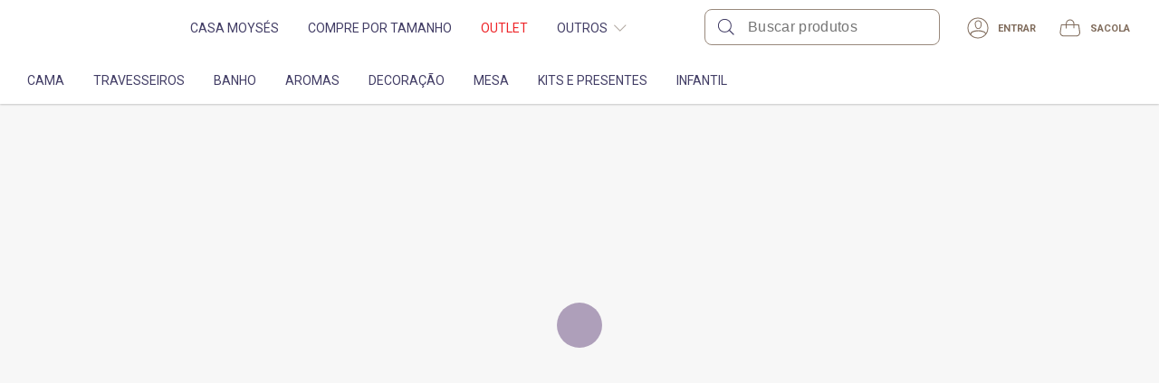

--- FILE ---
content_type: application/javascript
request_url: https://d5eatonn7gngg.cloudfront.net/mmartan/remoteEntry.js
body_size: 6816
content:
var pdp;(()=>{"use strict";var e,t,r,n,o,a,u,l,i,f,c,s,d,p,h,y,m,b,v,g={7418:e=>{var t=Object.getOwnPropertySymbols,r=Object.prototype.hasOwnProperty,n=Object.prototype.propertyIsEnumerable;function o(e){if(null==e)throw new TypeError("Object.assign cannot be called with null or undefined");return Object(e)}e.exports=function(){try{if(!Object.assign)return!1;var e=new String("abc");if(e[5]="de","5"===Object.getOwnPropertyNames(e)[0])return!1;for(var t={},r=0;r<10;r++)t["_"+String.fromCharCode(r)]=r;if("0123456789"!==Object.getOwnPropertyNames(t).map((function(e){return t[e]})).join(""))return!1;var n={};return"abcdefghijklmnopqrst".split("").forEach((function(e){n[e]=e})),"abcdefghijklmnopqrst"===Object.keys(Object.assign({},n)).join("")}catch(e){return!1}}()?Object.assign:function(e,a){for(var u,l,i=o(e),f=1;f<arguments.length;f++){for(var c in u=Object(arguments[f]))r.call(u,c)&&(i[c]=u[c]);if(t){l=t(u);for(var s=0;s<l.length;s++)n.call(u,l[s])&&(i[l[s]]=u[l[s]])}}return i}},2408:(e,t,r)=>{var n=r(7418),o="function"==typeof Symbol&&Symbol.for,a=o?Symbol.for("react.element"):60103,u=o?Symbol.for("react.portal"):60106,l=o?Symbol.for("react.fragment"):60107,i=o?Symbol.for("react.strict_mode"):60108,f=o?Symbol.for("react.profiler"):60114,c=o?Symbol.for("react.provider"):60109,s=o?Symbol.for("react.context"):60110,d=o?Symbol.for("react.forward_ref"):60112,p=o?Symbol.for("react.suspense"):60113,h=o?Symbol.for("react.memo"):60115,y=o?Symbol.for("react.lazy"):60116,m="function"==typeof Symbol&&Symbol.iterator;function b(e){for(var t="https://reactjs.org/docs/error-decoder.html?invariant="+e,r=1;r<arguments.length;r++)t+="&args[]="+encodeURIComponent(arguments[r]);return"Minified React error #"+e+"; visit "+t+" for the full message or use the non-minified dev environment for full errors and additional helpful warnings."}var v={isMounted:function(){return!1},enqueueForceUpdate:function(){},enqueueReplaceState:function(){},enqueueSetState:function(){}},g={};function w(e,t,r){this.props=e,this.context=t,this.refs=g,this.updater=r||v}function P(){}function S(e,t,r){this.props=e,this.context=t,this.refs=g,this.updater=r||v}w.prototype.isReactComponent={},w.prototype.setState=function(e,t){if("object"!=typeof e&&"function"!=typeof e&&null!=e)throw Error(b(85));this.updater.enqueueSetState(this,e,t,"setState")},w.prototype.forceUpdate=function(e){this.updater.enqueueForceUpdate(this,e,"forceUpdate")},P.prototype=w.prototype;var k=S.prototype=new P;k.constructor=S,n(k,w.prototype),k.isPureReactComponent=!0;var j={current:null},x=Object.prototype.hasOwnProperty,O={key:!0,ref:!0,__self:!0,__source:!0};function _(e,t,r){var n,o={},u=null,l=null;if(null!=t)for(n in void 0!==t.ref&&(l=t.ref),void 0!==t.key&&(u=""+t.key),t)x.call(t,n)&&!O.hasOwnProperty(n)&&(o[n]=t[n]);var i=arguments.length-2;if(1===i)o.children=r;else if(1<i){for(var f=Array(i),c=0;c<i;c++)f[c]=arguments[c+2];o.children=f}if(e&&e.defaultProps)for(n in i=e.defaultProps)void 0===o[n]&&(o[n]=i[n]);return{$$typeof:a,type:e,key:u,ref:l,props:o,_owner:j.current}}function E(e){return"object"==typeof e&&null!==e&&e.$$typeof===a}var C=/\/+/g,$=[];function R(e,t,r,n){if($.length){var o=$.pop();return o.result=e,o.keyPrefix=t,o.func=r,o.context=n,o.count=0,o}return{result:e,keyPrefix:t,func:r,context:n,count:0}}function q(e){e.result=null,e.keyPrefix=null,e.func=null,e.context=null,e.count=0,10>$.length&&$.push(e)}function A(e,t,r,n){var o=typeof e;"undefined"!==o&&"boolean"!==o||(e=null);var l=!1;if(null===e)l=!0;else switch(o){case"string":case"number":l=!0;break;case"object":switch(e.$$typeof){case a:case u:l=!0}}if(l)return r(n,e,""===t?"."+M(e,0):t),1;if(l=0,t=""===t?".":t+":",Array.isArray(e))for(var i=0;i<e.length;i++){var f=t+M(o=e[i],i);l+=A(o,f,r,n)}else if(null===e||"object"!=typeof e?f=null:f="function"==typeof(f=m&&e[m]||e["@@iterator"])?f:null,"function"==typeof f)for(e=f.call(e),i=0;!(o=e.next()).done;)l+=A(o=o.value,f=t+M(o,i++),r,n);else if("object"===o)throw r=""+e,Error(b(31,"[object Object]"===r?"object with keys {"+Object.keys(e).join(", ")+"}":r,""));return l}function I(e,t,r){return null==e?0:A(e,"",t,r)}function M(e,t){return"object"==typeof e&&null!==e&&null!=e.key?function(e){var t={"=":"=0",":":"=2"};return"$"+(""+e).replace(/[=:]/g,(function(e){return t[e]}))}(e.key):t.toString(36)}function T(e,t){e.func.call(e.context,t,e.count++)}function U(e,t,r){var n=e.result,o=e.keyPrefix;e=e.func.call(e.context,t,e.count++),Array.isArray(e)?N(e,n,r,(function(e){return e})):null!=e&&(E(e)&&(e=function(e,t){return{$$typeof:a,type:e.type,key:t,ref:e.ref,props:e.props,_owner:e._owner}}(e,o+(!e.key||t&&t.key===e.key?"":(""+e.key).replace(C,"$&/")+"/")+r)),n.push(e))}function N(e,t,r,n,o){var a="";null!=r&&(a=(""+r).replace(C,"$&/")+"/"),I(e,U,t=R(t,a,n,o)),q(t)}var L={current:null};function z(){var e=L.current;if(null===e)throw Error(b(321));return e}var F={ReactCurrentDispatcher:L,ReactCurrentBatchConfig:{suspense:null},ReactCurrentOwner:j,IsSomeRendererActing:{current:!1},assign:n};t.Children={map:function(e,t,r){if(null==e)return e;var n=[];return N(e,n,null,t,r),n},forEach:function(e,t,r){if(null==e)return e;I(e,T,t=R(null,null,t,r)),q(t)},count:function(e){return I(e,(function(){return null}),null)},toArray:function(e){var t=[];return N(e,t,null,(function(e){return e})),t},only:function(e){if(!E(e))throw Error(b(143));return e}},t.Component=w,t.Fragment=l,t.Profiler=f,t.PureComponent=S,t.StrictMode=i,t.Suspense=p,t.__SECRET_INTERNALS_DO_NOT_USE_OR_YOU_WILL_BE_FIRED=F,t.cloneElement=function(e,t,r){if(null==e)throw Error(b(267,e));var o=n({},e.props),u=e.key,l=e.ref,i=e._owner;if(null!=t){if(void 0!==t.ref&&(l=t.ref,i=j.current),void 0!==t.key&&(u=""+t.key),e.type&&e.type.defaultProps)var f=e.type.defaultProps;for(c in t)x.call(t,c)&&!O.hasOwnProperty(c)&&(o[c]=void 0===t[c]&&void 0!==f?f[c]:t[c])}var c=arguments.length-2;if(1===c)o.children=r;else if(1<c){f=Array(c);for(var s=0;s<c;s++)f[s]=arguments[s+2];o.children=f}return{$$typeof:a,type:e.type,key:u,ref:l,props:o,_owner:i}},t.createContext=function(e,t){return void 0===t&&(t=null),(e={$$typeof:s,_calculateChangedBits:t,_currentValue:e,_currentValue2:e,_threadCount:0,Provider:null,Consumer:null}).Provider={$$typeof:c,_context:e},e.Consumer=e},t.createElement=_,t.createFactory=function(e){var t=_.bind(null,e);return t.type=e,t},t.createRef=function(){return{current:null}},t.forwardRef=function(e){return{$$typeof:d,render:e}},t.isValidElement=E,t.lazy=function(e){return{$$typeof:y,_ctor:e,_status:-1,_result:null}},t.memo=function(e,t){return{$$typeof:h,type:e,compare:void 0===t?null:t}},t.useCallback=function(e,t){return z().useCallback(e,t)},t.useContext=function(e,t){return z().useContext(e,t)},t.useDebugValue=function(){},t.useEffect=function(e,t){return z().useEffect(e,t)},t.useImperativeHandle=function(e,t,r){return z().useImperativeHandle(e,t,r)},t.useLayoutEffect=function(e,t){return z().useLayoutEffect(e,t)},t.useMemo=function(e,t){return z().useMemo(e,t)},t.useReducer=function(e,t,r){return z().useReducer(e,t,r)},t.useRef=function(e){return z().useRef(e)},t.useState=function(e){return z().useState(e)},t.version="16.14.0"},7294:(e,t,r)=>{e.exports=r(2408)},6774:(e,t,r)=>{var n={"./pdp":()=>Promise.all([r.e(231),r.e(227),r.e(695),r.e(243),r.e(216),r.e(108)]).then((()=>()=>r(3108)))},o=(e,t)=>(r.R=t,t=r.o(n,e)?n[e]():Promise.resolve().then((()=>{throw new Error('Module "'+e+'" does not exist in container.')})),r.R=void 0,t),a=(e,t)=>{if(r.S){var n=r.S.default,o="default";if(n&&n!==e)throw new Error("Container initialization failed as it has already been initialized with a different share scope");return r.S[o]=e,r.I(o,t)}};r.d(t,{get:()=>o,init:()=>a})}},w={};function P(e){var t=w[e];if(void 0!==t)return t.exports;var r=w[e]={id:e,loaded:!1,exports:{}};return g[e].call(r.exports,r,r.exports,P),r.loaded=!0,r.exports}P.m=g,P.c=w,P.n=e=>{var t=e&&e.__esModule?()=>e.default:()=>e;return P.d(t,{a:t}),t},P.d=(e,t)=>{for(var r in t)P.o(t,r)&&!P.o(e,r)&&Object.defineProperty(e,r,{enumerable:!0,get:t[r]})},P.f={},P.e=e=>Promise.all(Object.keys(P.f).reduce(((t,r)=>(P.f[r](e,t),t)),[])),P.u=e=>(({216:"vendors",231:"react-lib"}[e]||e)+"."+{62:"9989cd22cdc2a9055691",108:"a21bc6ac258b041d56cb",113:"f6c26f5d1eaf06a99b7b",216:"581d9059ab086799d06d",227:"9976e9d3279b36215702",231:"3729760a411fcd903a8c",238:"a643f1bf86c8f35ac899",243:"5faec778b11206ed0b23",450:"898d8d0e475c41d67c19",682:"c6dcfe620d2d53b58709",695:"9771ca60506cd227a221",711:"f786781d0c35a4844077",982:"d9a0a01d7dfacfc5f0c4"}[e]+".bundle.js"),P.g=function(){if("object"==typeof globalThis)return globalThis;try{return this||new Function("return this")()}catch(e){if("object"==typeof window)return window}}(),P.hmd=e=>((e=Object.create(e)).children||(e.children=[]),Object.defineProperty(e,"exports",{enumerable:!0,set:()=>{throw new Error("ES Modules may not assign module.exports or exports.*, Use ESM export syntax, instead: "+e.id)}}),e),P.o=(e,t)=>Object.prototype.hasOwnProperty.call(e,t),e={},t="ammo-pdp:",P.l=(r,n,o,a)=>{if(e[r])e[r].push(n);else{var u,l;if(void 0!==o)for(var i=document.getElementsByTagName("script"),f=0;f<i.length;f++){var c=i[f];if(c.getAttribute("src")==r||c.getAttribute("data-webpack")==t+o){u=c;break}}u||(l=!0,(u=document.createElement("script")).charset="utf-8",u.timeout=120,P.nc&&u.setAttribute("nonce",P.nc),u.setAttribute("data-webpack",t+o),u.src=r,0!==u.src.indexOf(window.location.origin+"/")&&(u.crossOrigin="anonymous")),e[r]=[n];var s=(t,n)=>{u.onerror=u.onload=null,clearTimeout(d);var o=e[r];if(delete e[r],u.parentNode&&u.parentNode.removeChild(u),o&&o.forEach((e=>e(n))),t)return t(n)},d=setTimeout(s.bind(null,void 0,{type:"timeout",target:u}),12e4);u.onerror=s.bind(null,u.onerror),u.onload=s.bind(null,u.onload),l&&document.head.appendChild(u)}},P.r=e=>{"undefined"!=typeof Symbol&&Symbol.toStringTag&&Object.defineProperty(e,Symbol.toStringTag,{value:"Module"}),Object.defineProperty(e,"__esModule",{value:!0})},P.j=600,(()=>{P.S={};var e={},t={};P.I=(r,n)=>{n||(n=[]);var o=t[r];if(o||(o=t[r]={}),!(n.indexOf(o)>=0)){if(n.push(o),e[r])return e[r];P.o(P.S,r)||(P.S[r]={});var a=P.S[r],u="ammo-pdp",l=(e,t,r,n)=>{var o=a[e]=a[e]||{},l=o[t];(!l||!l.loaded&&(!n!=!l.eager?n:u>l.from))&&(o[t]={get:r,from:u,eager:!!n})},i=[];if("default"===r)l("@ammo/omni-api-schemas","1.14.53",(()=>P.e(216).then((()=>()=>P(3323))))),l("@researchgate/react-intersection-observer","1.2.0",(()=>Promise.all([P.e(227),P.e(695),P.e(216)]).then((()=>()=>P(3348))))),l("@sentry/browser","6.17.4",(()=>P.e(216).then((()=>()=>P(215))))),l("axios","0.26.0",(()=>P.e(216).then((()=>()=>P(9669))))),l("buffer","6.0.3",(()=>P.e(216).then((()=>()=>P(8764))))),l("js-cookie","3.0.1",(()=>P.e(216).then((()=>()=>P(6258))))),l("mobx-react","5.4.4",(()=>Promise.all([P.e(227),P.e(695),P.e(62),P.e(243)]).then((()=>()=>P(7062))))),l("mobx","4.9.4",(()=>P.e(216).then((()=>()=>P(2188))))),l("polished","2.3.1",(()=>P.e(216).then((()=>()=>P(3350))))),l("query-string","7.1.1",(()=>P.e(216).then((()=>()=>P(7563))))),l("react-dom","16.14.0",(()=>Promise.all([P.e(231),P.e(227),P.e(216)]).then((()=>()=>P(3935))))),l("react-easy-swipe","0.0.18",(()=>Promise.all([P.e(231),P.e(227),P.e(216)]).then((()=>()=>P(6995))))),l("react-helmet","6.1.0",(()=>Promise.all([P.e(231),P.e(227),P.e(216)]).then((()=>()=>P(4593))))),l("react-if","3.4.3",(()=>Promise.all([P.e(231),P.e(227),P.e(216)]).then((()=>()=>P(9498))))),l("react-qr-code","2.0.2",(()=>Promise.all([P.e(231),P.e(227),P.e(450),P.e(216)]).then((()=>()=>P(1653))))),l("react-scroll","1.7.16",(()=>Promise.all([P.e(231),P.e(227),P.e(695),P.e(216)]).then((()=>()=>P(6261))))),l("react-select","3.1.0",(()=>Promise.all([P.e(231),P.e(227),P.e(695),P.e(238),P.e(216)]).then((()=>()=>P(1337))))),l("react-slick","0.24.0",(()=>Promise.all([P.e(231),P.e(227),P.e(695),P.e(682)]).then((()=>()=>P(6066))))),l("react-text-mask","5.4.3",(()=>Promise.all([P.e(231),P.e(227)]).then((()=>()=>P(1749))))),l("react-toastify","3.4.3",(()=>Promise.all([P.e(231),P.e(227),P.e(695),P.e(113),P.e(216)]).then((()=>()=>P(7368))))),l("react-youtube","9.0.2",(()=>Promise.all([P.e(231),P.e(227),P.e(711),P.e(216)]).then((()=>()=>P(4803))))),l("react","16.14.0",(()=>()=>P(7294)),1),l("store","2.0.12",(()=>P.e(216).then((()=>()=>P(8971))))),l("styled-components","4.0.3",(()=>Promise.all([P.e(231),P.e(227),P.e(695),P.e(982)]).then((()=>()=>P(1982))))),l("styled-theming","2.2.0",(()=>P.e(216).then((()=>()=>P(8634))))),l("styled-tools","1.1.0",(()=>P.e(216).then((()=>()=>P(3196))))),l("vanilla-lazyload","17.8.2",(()=>P.e(216).then((()=>()=>P(2732)))));return i.length?e[r]=Promise.all(i).then((()=>e[r]=1)):e[r]=1}}})(),P.p="https://d5eatonn7gngg.cloudfront.net/mmartan/",r=e=>{var t=e=>e.split(".").map((e=>+e==e?+e:e)),r=/^([^-+]+)?(?:-([^+]+))?(?:\+(.+))?$/.exec(e),n=r[1]?t(r[1]):[];return r[2]&&(n.length++,n.push.apply(n,t(r[2]))),r[3]&&(n.push([]),n.push.apply(n,t(r[3]))),n},n=(e,t)=>{e=r(e),t=r(t);for(var n=0;;){if(n>=e.length)return n<t.length&&"u"!=(typeof t[n])[0];var o=e[n],a=(typeof o)[0];if(n>=t.length)return"u"==a;var u=t[n],l=(typeof u)[0];if(a!=l)return"o"==a&&"n"==l||"s"==l||"u"==a;if("o"!=a&&"u"!=a&&o!=u)return o<u;n++}},o=e=>{var t=e[0],r="";if(1===e.length)return"*";if(t+.5){r+=0==t?">=":-1==t?"<":1==t?"^":2==t?"~":t>0?"=":"!=";for(var n=1,a=1;a<e.length;a++)n--,r+="u"==(typeof(l=e[a]))[0]?"-":(n>0?".":"")+(n=2,l);return r}var u=[];for(a=1;a<e.length;a++){var l=e[a];u.push(0===l?"not("+i()+")":1===l?"("+i()+" || "+i()+")":2===l?u.pop()+" "+u.pop():o(l))}return i();function i(){return u.pop().replace(/^\((.+)\)$/,"$1")}},a=(e,t)=>{if(0 in e){t=r(t);var n=e[0],o=n<0;o&&(n=-n-1);for(var u=0,l=1,i=!0;;l++,u++){var f,c,s=l<e.length?(typeof e[l])[0]:"";if(u>=t.length||"o"==(c=(typeof(f=t[u]))[0]))return!i||("u"==s?l>n&&!o:""==s!=o);if("u"==c){if(!i||"u"!=s)return!1}else if(i)if(s==c)if(l<=n){if(f!=e[l])return!1}else{if(o?f>e[l]:f<e[l])return!1;f!=e[l]&&(i=!1)}else if("s"!=s&&"n"!=s){if(o||l<=n)return!1;i=!1,l--}else{if(l<=n||c<s!=o)return!1;i=!1}else"s"!=s&&"n"!=s&&(i=!1,l--)}}var d=[],p=d.pop.bind(d);for(u=1;u<e.length;u++){var h=e[u];d.push(1==h?p()|p():2==h?p()&p():h?a(h,t):!p())}return!!p()},u=(e,t)=>{var r=e[t];return Object.keys(r).reduce(((e,t)=>!e||!r[e].loaded&&n(e,t)?t:e),0)},l=(e,t,r)=>"Unsatisfied version "+t+" of shared singleton module "+e+" (required "+o(r)+")",i=(e,t,r,n)=>{var o=u(e,r);return a(n,o)||"undefined"!=typeof console&&console.warn&&console.warn(l(r,o,n)),s(e[r][o])},f=(e,t,r,n)=>{var o=u(e,r);if(!a(n,o))throw new Error(l(r,o,n));return s(e[r][o])},c=(e,t,r)=>{var o=e[t];return(t=Object.keys(o).reduce(((e,t)=>!a(r,t)||e&&!n(e,t)?e:t),0))&&o[t]},s=e=>(e.loaded=1,e.get()),p=(d=e=>function(t,r,n,o){var a=P.I(t);return a&&a.then?a.then(e.bind(e,t,P.S[t],r,n,o)):e(t,P.S[t],r,n,o)})(((e,t,r,n,o)=>t&&P.o(t,r)?i(t,0,r,n):o())),h=d(((e,t,r,n,o)=>{var a=t&&P.o(t,r)&&c(t,r,n);return a?s(a):o()})),y=d(((e,t,r,n,o)=>t&&P.o(t,r)?f(t,0,r,n):o())),m={},b={2227:()=>p("default","react",[1,16,13,1],(()=>()=>P(7294))),695:()=>p("default","react-dom",[1,16,13,1],(()=>Promise.all([P.e(231),P.e(216)]).then((()=>()=>P(3935))))),1243:()=>h("default","mobx",[4,4,9,4],(()=>P.e(216).then((()=>()=>P(2188))))),3613:()=>y("default","mobx-react",[4,5,4,4],(()=>P.e(62).then((()=>()=>P(7062))))),1819:()=>h("default","styled-components",[4,4,0,3],(()=>Promise.all([P.e(231),P.e(982)]).then((()=>()=>P(1982))))),4261:()=>h("default","react-helmet",[4,6,1,0],(()=>P.e(231).then((()=>()=>P(4593))))),5868:()=>h("default","vanilla-lazyload",[1,17,8,2],(()=>P.e(216).then((()=>()=>P(2732))))),9751:()=>h("default","query-string",[4,7,1,1],(()=>P.e(216).then((()=>()=>P(7563))))),4191:()=>h("default","js-cookie",[4,3,0,1],(()=>P.e(216).then((()=>()=>P(6258))))),5665:()=>h("default","store",[4,2,0,12],(()=>P.e(216).then((()=>()=>P(8971))))),6042:()=>h("default","buffer",[1,6,0,3],(()=>P.e(216).then((()=>()=>P(8764))))),3253:()=>h("default","@sentry/browser",[4,6,17,4],(()=>P.e(216).then((()=>()=>P(215))))),247:()=>h("default","@ammo/omni-api-schemas",[1,1,14,52],(()=>P.e(216).then((()=>()=>P(3323))))),7818:()=>h("default","axios",[2,0,26,0],(()=>P.e(216).then((()=>()=>P(9669))))),7982:()=>h("default","react-toastify",[4,3,4,3],(()=>Promise.all([P.e(231),P.e(113)]).then((()=>()=>P(7368))))),16:()=>h("default","styled-theming",[4,2,2,0],(()=>P.e(216).then((()=>()=>P(8634))))),8078:()=>h("default","styled-tools",[4,1,1,0],(()=>P.e(216).then((()=>()=>P(3196))))),4824:()=>h("default","polished",[4,2,3,1],(()=>P.e(216).then((()=>()=>P(3350))))),7681:()=>h("default","react-if",[4,3,4,3],(()=>P.e(231).then((()=>()=>P(9498))))),7902:()=>h("default","react-scroll",[4,1,7,16],(()=>Promise.all([P.e(231),P.e(216)]).then((()=>()=>P(6261))))),9922:()=>h("default","react-qr-code",[4,2,0,2],(()=>Promise.all([P.e(231),P.e(450)]).then((()=>()=>P(1653))))),2834:()=>h("default","@researchgate/react-intersection-observer",[4,1,2,0],(()=>P.e(216).then((()=>()=>P(3348))))),7778:()=>h("default","react-text-mask",[4,5,4,3],(()=>P.e(231).then((()=>()=>P(1749))))),854:()=>h("default","react-slick",[4,0,24,0],(()=>Promise.all([P.e(231),P.e(682)]).then((()=>()=>P(6066))))),1131:()=>h("default","react-youtube",[4,9,0,2],(()=>Promise.all([P.e(231),P.e(711)]).then((()=>()=>P(4803))))),2052:()=>h("default","react-select",[4,3,1,0],(()=>Promise.all([P.e(231),P.e(238)]).then((()=>()=>P(1337))))),701:()=>h("default","react-easy-swipe",[4,0,0,18],(()=>P.e(231).then((()=>()=>P(6995)))))},v={108:[3613,1819,4261,5868,9751,4191,5665,6042,3253,247,7818,7982,16,8078,4824,7681,7902,9922,2834,7778,854,1131,2052,701],227:[2227],243:[1243],695:[695]},P.f.consumes=(e,t)=>{P.o(v,e)&&v[e].forEach((e=>{if(P.o(m,e))return t.push(m[e]);var r=t=>{m[e]=0,P.m[e]=r=>{delete P.c[e],r.exports=t()}},n=t=>{delete m[e],P.m[e]=r=>{throw delete P.c[e],t}};try{var o=b[e]();o.then?t.push(m[e]=o.then(r).catch(n)):r(o)}catch(e){n(e)}}))},(()=>{var e={600:0};P.f.j=(t,r)=>{var n=P.o(e,t)?e[t]:void 0;if(0!==n)if(n)r.push(n[2]);else if(/^(227|243|695)$/.test(t))e[t]=0;else{var o=new Promise(((r,o)=>n=e[t]=[r,o]));r.push(n[2]=o);var a=P.p+P.u(t),u=new Error;P.l(a,(r=>{if(P.o(e,t)&&(0!==(n=e[t])&&(e[t]=void 0),n)){var o=r&&("load"===r.type?"missing":r.type),a=r&&r.target&&r.target.src;u.message="Loading chunk "+t+" failed.\n("+o+": "+a+")",u.name="ChunkLoadError",u.type=o,u.request=a,n[1](u)}}),"chunk-"+t,t)}};var t=(t,r)=>{var n,o,[a,u,l]=r,i=0;for(n in u)P.o(u,n)&&(P.m[n]=u[n]);for(l&&l(P),t&&t(r);i<a.length;i++)o=a[i],P.o(e,o)&&e[o]&&e[o][0](),e[a[i]]=0},r=self.webpackChunkammo_pdp=self.webpackChunkammo_pdp||[];r.forEach(t.bind(null,0)),r.push=t.bind(null,r.push.bind(r))})();var S=P(6774);pdp=S})();
//# sourceMappingURL=remoteEntry.js.map

--- FILE ---
content_type: application/javascript; charset=UTF-8
request_url: https://mmartan.com.br/_next/static/chunks/commons~b58f7129.2f52dacdebae6391c2c6.js
body_size: 10784
content:
(window.webpackJsonp=window.webpackJsonp||[]).push([["a088"],{"1/IK":function(t,e){t.exports=function(t){return t.webpackPolyfill||(t.deprecate=function(){},t.paths=[],t.children||(t.children=[]),Object.defineProperty(t,"loaded",{enumerable:!0,get:function(){return t.l}}),Object.defineProperty(t,"id",{enumerable:!0,get:function(){return t.i}}),t.webpackPolyfill=1),t}},"1w4i":function(t){t.exports={"2.16.840.1.101.3.4.1.1":"aes-128-ecb","2.16.840.1.101.3.4.1.2":"aes-128-cbc","2.16.840.1.101.3.4.1.3":"aes-128-ofb","2.16.840.1.101.3.4.1.4":"aes-128-cfb","2.16.840.1.101.3.4.1.21":"aes-192-ecb","2.16.840.1.101.3.4.1.22":"aes-192-cbc","2.16.840.1.101.3.4.1.23":"aes-192-ofb","2.16.840.1.101.3.4.1.24":"aes-192-cfb","2.16.840.1.101.3.4.1.41":"aes-256-ecb","2.16.840.1.101.3.4.1.42":"aes-256-cbc","2.16.840.1.101.3.4.1.43":"aes-256-ofb","2.16.840.1.101.3.4.1.44":"aes-256-cfb"}},"3r9c":function(t,e){var r;r=function(){return this}();try{r=r||new Function("return this")()}catch(t){"object"==typeof window&&(r=window)}t.exports=r},GYWy:function(t,e,r){(function(t,n){var i;!function(o){e&&e.nodeType,t&&t.nodeType;var s="object"==typeof n&&n;s.global!==s&&s.window!==s&&s.self;var u,f=2147483647,a=36,h=/^xn--/,c=/[^\x20-\x7E]/,l=/[\x2E\u3002\uFF0E\uFF61]/g,p={overflow:"Overflow: input needs wider integers to process","not-basic":"Illegal input >= 0x80 (not a basic code point)","invalid-input":"Invalid input"},y=Math.floor,d=String.fromCharCode;function g(t){throw new RangeError(p[t])}function v(t,e){for(var r=t.length,n=[];r--;)n[r]=e(t[r]);return n}function b(t,e){var r=t.split("@"),n="";return r.length>1&&(n=r[0]+"@",t=r[1]),n+v((t=t.replace(l,".")).split("."),e).join(".")}function w(t){for(var e,r,n=[],i=0,o=t.length;i<o;)(e=t.charCodeAt(i++))>=55296&&e<=56319&&i<o?56320==(64512&(r=t.charCodeAt(i++)))?n.push(((1023&e)<<10)+(1023&r)+65536):(n.push(e),i--):n.push(e);return n}function m(t){return v(t,(function(t){var e="";return t>65535&&(e+=d((t-=65536)>>>10&1023|55296),t=56320|1023&t),e+d(t)})).join("")}function E(t,e){return t+22+75*(t<26)-((0!=e)<<5)}function P(t,e,r){var n=0;for(t=r?y(t/700):t>>1,t+=y(t/e);t>455;n+=a)t=y(t/35);return y(n+36*t/(t+38))}function A(t){var e,r,n,i,o,s,u,h,c,l,p,d=[],v=t.length,b=0,w=128,E=72;for((r=t.lastIndexOf("-"))<0&&(r=0),n=0;n<r;++n)t.charCodeAt(n)>=128&&g("not-basic"),d.push(t.charCodeAt(n));for(i=r>0?r+1:0;i<v;){for(o=b,s=1,u=a;i>=v&&g("invalid-input"),((h=(p=t.charCodeAt(i++))-48<10?p-22:p-65<26?p-65:p-97<26?p-97:a)>=a||h>y((f-b)/s))&&g("overflow"),b+=h*s,!(h<(c=u<=E?1:u>=E+26?26:u-E));u+=a)s>y(f/(l=a-c))&&g("overflow"),s*=l;E=P(b-o,e=d.length+1,0==o),y(b/e)>f-w&&g("overflow"),w+=y(b/e),b%=e,d.splice(b++,0,w)}return m(d)}function _(t){var e,r,n,i,o,s,u,h,c,l,p,v,b,m,A,_=[];for(v=(t=w(t)).length,e=128,r=0,o=72,s=0;s<v;++s)(p=t[s])<128&&_.push(d(p));for(n=i=_.length,i&&_.push("-");n<v;){for(u=f,s=0;s<v;++s)(p=t[s])>=e&&p<u&&(u=p);for(u-e>y((f-r)/(b=n+1))&&g("overflow"),r+=(u-e)*b,e=u,s=0;s<v;++s)if((p=t[s])<e&&++r>f&&g("overflow"),p==e){for(h=r,c=a;!(h<(l=c<=o?1:c>=o+26?26:c-o));c+=a)A=h-l,m=a-l,_.push(d(E(l+A%m,0))),h=y(A/m);_.push(d(E(h,0))),o=P(r,b,n==i),r=0,++n}++r,++e}return _.join("")}u={version:"1.4.1",ucs2:{decode:w,encode:m},decode:A,encode:_,toASCII:function(t){return b(t,(function(t){return c.test(t)?"xn--"+_(t):t}))},toUnicode:function(t){return b(t,(function(t){return h.test(t)?A(t.slice(4).toLowerCase()):t}))}},void 0===(i=function(){return u}.call(e,r,e,t))||(t.exports=i)}()}).call(this,r("1/IK")(t),r("3r9c"))},HDXh:function(t,e,r){"use strict";(function(t){var n=r("H7XF"),i=r("kVK+"),o=r("49sm");function s(){return f.TYPED_ARRAY_SUPPORT?2147483647:1073741823}function u(t,e){if(s()<e)throw new RangeError("Invalid typed array length");return f.TYPED_ARRAY_SUPPORT?(t=new Uint8Array(e)).__proto__=f.prototype:(null===t&&(t=new f(e)),t.length=e),t}function f(t,e,r){if(!(f.TYPED_ARRAY_SUPPORT||this instanceof f))return new f(t,e,r);if("number"==typeof t){if("string"==typeof e)throw new Error("If encoding is specified then the first argument must be a string");return c(this,t)}return a(this,t,e,r)}function a(t,e,r,n){if("number"==typeof e)throw new TypeError('"value" argument must not be a number');return"undefined"!=typeof ArrayBuffer&&e instanceof ArrayBuffer?function(t,e,r,n){if(e.byteLength,r<0||e.byteLength<r)throw new RangeError("'offset' is out of bounds");if(e.byteLength<r+(n||0))throw new RangeError("'length' is out of bounds");return e=void 0===r&&void 0===n?new Uint8Array(e):void 0===n?new Uint8Array(e,r):new Uint8Array(e,r,n),f.TYPED_ARRAY_SUPPORT?(t=e).__proto__=f.prototype:t=l(t,e),t}(t,e,r,n):"string"==typeof e?function(t,e,r){if("string"==typeof r&&""!==r||(r="utf8"),!f.isEncoding(r))throw new TypeError('"encoding" must be a valid string encoding');var n=0|y(e,r),i=(t=u(t,n)).write(e,r);return i!==n&&(t=t.slice(0,i)),t}(t,e,r):function(t,e){if(f.isBuffer(e)){var r=0|p(e.length);return 0===(t=u(t,r)).length||e.copy(t,0,0,r),t}if(e){if("undefined"!=typeof ArrayBuffer&&e.buffer instanceof ArrayBuffer||"length"in e)return"number"!=typeof e.length||(n=e.length)!=n?u(t,0):l(t,e);if("Buffer"===e.type&&o(e.data))return l(t,e.data)}var n;throw new TypeError("First argument must be a string, Buffer, ArrayBuffer, Array, or array-like object.")}(t,e)}function h(t){if("number"!=typeof t)throw new TypeError('"size" argument must be a number');if(t<0)throw new RangeError('"size" argument must not be negative')}function c(t,e){if(h(e),t=u(t,e<0?0:0|p(e)),!f.TYPED_ARRAY_SUPPORT)for(var r=0;r<e;++r)t[r]=0;return t}function l(t,e){var r=e.length<0?0:0|p(e.length);t=u(t,r);for(var n=0;n<r;n+=1)t[n]=255&e[n];return t}function p(t){if(t>=s())throw new RangeError("Attempt to allocate Buffer larger than maximum size: 0x"+s().toString(16)+" bytes");return 0|t}function y(t,e){if(f.isBuffer(t))return t.length;if("undefined"!=typeof ArrayBuffer&&"function"==typeof ArrayBuffer.isView&&(ArrayBuffer.isView(t)||t instanceof ArrayBuffer))return t.byteLength;"string"!=typeof t&&(t=""+t);var r=t.length;if(0===r)return 0;for(var n=!1;;)switch(e){case"ascii":case"latin1":case"binary":return r;case"utf8":case"utf-8":case void 0:return q(t).length;case"ucs2":case"ucs-2":case"utf16le":case"utf-16le":return 2*r;case"hex":return r>>>1;case"base64":return M(t).length;default:if(n)return q(t).length;e=(""+e).toLowerCase(),n=!0}}function d(t,e,r){var n=t[e];t[e]=t[r],t[r]=n}function g(t,e,r,n,i){if(0===t.length)return-1;if("string"==typeof r?(n=r,r=0):r>2147483647?r=2147483647:r<-2147483648&&(r=-2147483648),r=+r,isNaN(r)&&(r=i?0:t.length-1),r<0&&(r=t.length+r),r>=t.length){if(i)return-1;r=t.length-1}else if(r<0){if(!i)return-1;r=0}if("string"==typeof e&&(e=f.from(e,n)),f.isBuffer(e))return 0===e.length?-1:v(t,e,r,n,i);if("number"==typeof e)return e&=255,f.TYPED_ARRAY_SUPPORT&&"function"==typeof Uint8Array.prototype.indexOf?i?Uint8Array.prototype.indexOf.call(t,e,r):Uint8Array.prototype.lastIndexOf.call(t,e,r):v(t,[e],r,n,i);throw new TypeError("val must be string, number or Buffer")}function v(t,e,r,n,i){var o,s=1,u=t.length,f=e.length;if(void 0!==n&&("ucs2"===(n=String(n).toLowerCase())||"ucs-2"===n||"utf16le"===n||"utf-16le"===n)){if(t.length<2||e.length<2)return-1;s=2,u/=2,f/=2,r/=2}function a(t,e){return 1===s?t[e]:t.readUInt16BE(e*s)}if(i){var h=-1;for(o=r;o<u;o++)if(a(t,o)===a(e,-1===h?0:o-h)){if(-1===h&&(h=o),o-h+1===f)return h*s}else-1!==h&&(o-=o-h),h=-1}else for(r+f>u&&(r=u-f),o=r;o>=0;o--){for(var c=!0,l=0;l<f;l++)if(a(t,o+l)!==a(e,l)){c=!1;break}if(c)return o}return-1}function b(t,e,r,n){r=Number(r)||0;var i=t.length-r;n?(n=Number(n))>i&&(n=i):n=i;var o=e.length;if(o%2!=0)throw new TypeError("Invalid hex string");n>o/2&&(n=o/2);for(var s=0;s<n;++s){var u=parseInt(e.substr(2*s,2),16);if(isNaN(u))return s;t[r+s]=u}return s}function w(t,e,r,n){return N(q(e,t.length-r),t,r,n)}function m(t,e,r,n){return N(function(t){for(var e=[],r=0;r<t.length;++r)e.push(255&t.charCodeAt(r));return e}(e),t,r,n)}function E(t,e,r,n){return m(t,e,r,n)}function P(t,e,r,n){return N(M(e),t,r,n)}function A(t,e,r,n){return N(function(t,e){for(var r,n,i,o=[],s=0;s<t.length&&!((e-=2)<0);++s)n=(r=t.charCodeAt(s))>>8,i=r%256,o.push(i),o.push(n);return o}(e,t.length-r),t,r,n)}function _(t,e,r){return 0===e&&r===t.length?n.fromByteArray(t):n.fromByteArray(t.slice(e,r))}function k(t,e,r){r=Math.min(t.length,r);for(var n=[],i=e;i<r;){var o,s,u,f,a=t[i],h=null,c=a>239?4:a>223?3:a>191?2:1;if(i+c<=r)switch(c){case 1:a<128&&(h=a);break;case 2:128==(192&(o=t[i+1]))&&(f=(31&a)<<6|63&o)>127&&(h=f);break;case 3:o=t[i+1],s=t[i+2],128==(192&o)&&128==(192&s)&&(f=(15&a)<<12|(63&o)<<6|63&s)>2047&&(f<55296||f>57343)&&(h=f);break;case 4:o=t[i+1],s=t[i+2],u=t[i+3],128==(192&o)&&128==(192&s)&&128==(192&u)&&(f=(15&a)<<18|(63&o)<<12|(63&s)<<6|63&u)>65535&&f<1114112&&(h=f)}null===h?(h=65533,c=1):h>65535&&(h-=65536,n.push(h>>>10&1023|55296),h=56320|1023&h),n.push(h),i+=c}return function(t){var e=t.length;if(e<=R)return String.fromCharCode.apply(String,t);for(var r="",n=0;n<e;)r+=String.fromCharCode.apply(String,t.slice(n,n+=R));return r}(n)}e.Buffer=f,e.SlowBuffer=function(t){return+t!=t&&(t=0),f.alloc(+t)},e.INSPECT_MAX_BYTES=50,f.TYPED_ARRAY_SUPPORT=void 0!==t.TYPED_ARRAY_SUPPORT?t.TYPED_ARRAY_SUPPORT:function(){try{var t=new Uint8Array(1);return t.__proto__={__proto__:Uint8Array.prototype,foo:function(){return 42}},42===t.foo()&&"function"==typeof t.subarray&&0===t.subarray(1,1).byteLength}catch(t){return!1}}(),e.kMaxLength=s(),f.poolSize=8192,f._augment=function(t){return t.__proto__=f.prototype,t},f.from=function(t,e,r){return a(null,t,e,r)},f.TYPED_ARRAY_SUPPORT&&(f.prototype.__proto__=Uint8Array.prototype,f.__proto__=Uint8Array,"undefined"!=typeof Symbol&&Symbol.species&&f[Symbol.species]===f&&Object.defineProperty(f,Symbol.species,{value:null,configurable:!0})),f.alloc=function(t,e,r){return function(t,e,r,n){return h(e),e<=0?u(t,e):void 0!==r?"string"==typeof n?u(t,e).fill(r,n):u(t,e).fill(r):u(t,e)}(null,t,e,r)},f.allocUnsafe=function(t){return c(null,t)},f.allocUnsafeSlow=function(t){return c(null,t)},f.isBuffer=function(t){return!(null==t||!t._isBuffer)},f.compare=function(t,e){if(!f.isBuffer(t)||!f.isBuffer(e))throw new TypeError("Arguments must be Buffers");if(t===e)return 0;for(var r=t.length,n=e.length,i=0,o=Math.min(r,n);i<o;++i)if(t[i]!==e[i]){r=t[i],n=e[i];break}return r<n?-1:n<r?1:0},f.isEncoding=function(t){switch(String(t).toLowerCase()){case"hex":case"utf8":case"utf-8":case"ascii":case"latin1":case"binary":case"base64":case"ucs2":case"ucs-2":case"utf16le":case"utf-16le":return!0;default:return!1}},f.concat=function(t,e){if(!o(t))throw new TypeError('"list" argument must be an Array of Buffers');if(0===t.length)return f.alloc(0);var r;if(void 0===e)for(e=0,r=0;r<t.length;++r)e+=t[r].length;var n=f.allocUnsafe(e),i=0;for(r=0;r<t.length;++r){var s=t[r];if(!f.isBuffer(s))throw new TypeError('"list" argument must be an Array of Buffers');s.copy(n,i),i+=s.length}return n},f.byteLength=y,f.prototype._isBuffer=!0,f.prototype.swap16=function(){var t=this.length;if(t%2!=0)throw new RangeError("Buffer size must be a multiple of 16-bits");for(var e=0;e<t;e+=2)d(this,e,e+1);return this},f.prototype.swap32=function(){var t=this.length;if(t%4!=0)throw new RangeError("Buffer size must be a multiple of 32-bits");for(var e=0;e<t;e+=4)d(this,e,e+3),d(this,e+1,e+2);return this},f.prototype.swap64=function(){var t=this.length;if(t%8!=0)throw new RangeError("Buffer size must be a multiple of 64-bits");for(var e=0;e<t;e+=8)d(this,e,e+7),d(this,e+1,e+6),d(this,e+2,e+5),d(this,e+3,e+4);return this},f.prototype.toString=function(){var t=0|this.length;return 0===t?"":0===arguments.length?k(this,0,t):function(t,e,r){var n=!1;if((void 0===e||e<0)&&(e=0),e>this.length)return"";if((void 0===r||r>this.length)&&(r=this.length),r<=0)return"";if((r>>>=0)<=(e>>>=0))return"";for(t||(t="utf8");;)switch(t){case"hex":return S(this,e,r);case"utf8":case"utf-8":return k(this,e,r);case"ascii":return j(this,e,r);case"latin1":case"binary":return T(this,e,r);case"base64":return _(this,e,r);case"ucs2":case"ucs-2":case"utf16le":case"utf-16le":return I(this,e,r);default:if(n)throw new TypeError("Unknown encoding: "+t);t=(t+"").toLowerCase(),n=!0}}.apply(this,arguments)},f.prototype.equals=function(t){if(!f.isBuffer(t))throw new TypeError("Argument must be a Buffer");return this===t||0===f.compare(this,t)},f.prototype.inspect=function(){var t="",r=e.INSPECT_MAX_BYTES;return this.length>0&&(t=this.toString("hex",0,r).match(/.{2}/g).join(" "),this.length>r&&(t+=" ... ")),"<Buffer "+t+">"},f.prototype.compare=function(t,e,r,n,i){if(!f.isBuffer(t))throw new TypeError("Argument must be a Buffer");if(void 0===e&&(e=0),void 0===r&&(r=t?t.length:0),void 0===n&&(n=0),void 0===i&&(i=this.length),e<0||r>t.length||n<0||i>this.length)throw new RangeError("out of range index");if(n>=i&&e>=r)return 0;if(n>=i)return-1;if(e>=r)return 1;if(this===t)return 0;for(var o=(i>>>=0)-(n>>>=0),s=(r>>>=0)-(e>>>=0),u=Math.min(o,s),a=this.slice(n,i),h=t.slice(e,r),c=0;c<u;++c)if(a[c]!==h[c]){o=a[c],s=h[c];break}return o<s?-1:s<o?1:0},f.prototype.includes=function(t,e,r){return-1!==this.indexOf(t,e,r)},f.prototype.indexOf=function(t,e,r){return g(this,t,e,r,!0)},f.prototype.lastIndexOf=function(t,e,r){return g(this,t,e,r,!1)},f.prototype.write=function(t,e,r,n){if(void 0===e)n="utf8",r=this.length,e=0;else if(void 0===r&&"string"==typeof e)n=e,r=this.length,e=0;else{if(!isFinite(e))throw new Error("Buffer.write(string, encoding, offset[, length]) is no longer supported");e|=0,isFinite(r)?(r|=0,void 0===n&&(n="utf8")):(n=r,r=void 0)}var i=this.length-e;if((void 0===r||r>i)&&(r=i),t.length>0&&(r<0||e<0)||e>this.length)throw new RangeError("Attempt to write outside buffer bounds");n||(n="utf8");for(var o=!1;;)switch(n){case"hex":return b(this,t,e,r);case"utf8":case"utf-8":return w(this,t,e,r);case"ascii":return m(this,t,e,r);case"latin1":case"binary":return E(this,t,e,r);case"base64":return P(this,t,e,r);case"ucs2":case"ucs-2":case"utf16le":case"utf-16le":return A(this,t,e,r);default:if(o)throw new TypeError("Unknown encoding: "+n);n=(""+n).toLowerCase(),o=!0}},f.prototype.toJSON=function(){return{type:"Buffer",data:Array.prototype.slice.call(this._arr||this,0)}};var R=4096;function j(t,e,r){var n="";r=Math.min(t.length,r);for(var i=e;i<r;++i)n+=String.fromCharCode(127&t[i]);return n}function T(t,e,r){var n="";r=Math.min(t.length,r);for(var i=e;i<r;++i)n+=String.fromCharCode(t[i]);return n}function S(t,e,r){var n=t.length;(!e||e<0)&&(e=0),(!r||r<0||r>n)&&(r=n);for(var i="",o=e;o<r;++o)i+=D(t[o]);return i}function I(t,e,r){for(var n=t.slice(e,r),i="",o=0;o<n.length;o+=2)i+=String.fromCharCode(n[o]+256*n[o+1]);return i}function B(t,e,r){if(t%1!=0||t<0)throw new RangeError("offset is not uint");if(t+e>r)throw new RangeError("Trying to access beyond buffer length")}function O(t,e,r,n,i,o){if(!f.isBuffer(t))throw new TypeError('"buffer" argument must be a Buffer instance');if(e>i||e<o)throw new RangeError('"value" argument is out of bounds');if(r+n>t.length)throw new RangeError("Index out of range")}function C(t,e,r,n){e<0&&(e=65535+e+1);for(var i=0,o=Math.min(t.length-r,2);i<o;++i)t[r+i]=(e&255<<8*(n?i:1-i))>>>8*(n?i:1-i)}function L(t,e,r,n){e<0&&(e=4294967295+e+1);for(var i=0,o=Math.min(t.length-r,4);i<o;++i)t[r+i]=e>>>8*(n?i:3-i)&255}function x(t,e,r,n,i,o){if(r+n>t.length)throw new RangeError("Index out of range");if(r<0)throw new RangeError("Index out of range")}function U(t,e,r,n,o){return o||x(t,0,r,4),i.write(t,e,r,n,23,4),r+4}function K(t,e,r,n,o){return o||x(t,0,r,8),i.write(t,e,r,n,52,8),r+8}f.prototype.slice=function(t,e){var r,n=this.length;if((t=~~t)<0?(t+=n)<0&&(t=0):t>n&&(t=n),(e=void 0===e?n:~~e)<0?(e+=n)<0&&(e=0):e>n&&(e=n),e<t&&(e=t),f.TYPED_ARRAY_SUPPORT)(r=this.subarray(t,e)).__proto__=f.prototype;else{var i=e-t;r=new f(i,void 0);for(var o=0;o<i;++o)r[o]=this[o+t]}return r},f.prototype.readUIntLE=function(t,e,r){t|=0,e|=0,r||B(t,e,this.length);for(var n=this[t],i=1,o=0;++o<e&&(i*=256);)n+=this[t+o]*i;return n},f.prototype.readUIntBE=function(t,e,r){t|=0,e|=0,r||B(t,e,this.length);for(var n=this[t+--e],i=1;e>0&&(i*=256);)n+=this[t+--e]*i;return n},f.prototype.readUInt8=function(t,e){return e||B(t,1,this.length),this[t]},f.prototype.readUInt16LE=function(t,e){return e||B(t,2,this.length),this[t]|this[t+1]<<8},f.prototype.readUInt16BE=function(t,e){return e||B(t,2,this.length),this[t]<<8|this[t+1]},f.prototype.readUInt32LE=function(t,e){return e||B(t,4,this.length),(this[t]|this[t+1]<<8|this[t+2]<<16)+16777216*this[t+3]},f.prototype.readUInt32BE=function(t,e){return e||B(t,4,this.length),16777216*this[t]+(this[t+1]<<16|this[t+2]<<8|this[t+3])},f.prototype.readIntLE=function(t,e,r){t|=0,e|=0,r||B(t,e,this.length);for(var n=this[t],i=1,o=0;++o<e&&(i*=256);)n+=this[t+o]*i;return n>=(i*=128)&&(n-=Math.pow(2,8*e)),n},f.prototype.readIntBE=function(t,e,r){t|=0,e|=0,r||B(t,e,this.length);for(var n=e,i=1,o=this[t+--n];n>0&&(i*=256);)o+=this[t+--n]*i;return o>=(i*=128)&&(o-=Math.pow(2,8*e)),o},f.prototype.readInt8=function(t,e){return e||B(t,1,this.length),128&this[t]?-1*(255-this[t]+1):this[t]},f.prototype.readInt16LE=function(t,e){e||B(t,2,this.length);var r=this[t]|this[t+1]<<8;return 32768&r?4294901760|r:r},f.prototype.readInt16BE=function(t,e){e||B(t,2,this.length);var r=this[t+1]|this[t]<<8;return 32768&r?4294901760|r:r},f.prototype.readInt32LE=function(t,e){return e||B(t,4,this.length),this[t]|this[t+1]<<8|this[t+2]<<16|this[t+3]<<24},f.prototype.readInt32BE=function(t,e){return e||B(t,4,this.length),this[t]<<24|this[t+1]<<16|this[t+2]<<8|this[t+3]},f.prototype.readFloatLE=function(t,e){return e||B(t,4,this.length),i.read(this,t,!0,23,4)},f.prototype.readFloatBE=function(t,e){return e||B(t,4,this.length),i.read(this,t,!1,23,4)},f.prototype.readDoubleLE=function(t,e){return e||B(t,8,this.length),i.read(this,t,!0,52,8)},f.prototype.readDoubleBE=function(t,e){return e||B(t,8,this.length),i.read(this,t,!1,52,8)},f.prototype.writeUIntLE=function(t,e,r,n){t=+t,e|=0,r|=0,n||O(this,t,e,r,Math.pow(2,8*r)-1,0);var i=1,o=0;for(this[e]=255&t;++o<r&&(i*=256);)this[e+o]=t/i&255;return e+r},f.prototype.writeUIntBE=function(t,e,r,n){t=+t,e|=0,r|=0,n||O(this,t,e,r,Math.pow(2,8*r)-1,0);var i=r-1,o=1;for(this[e+i]=255&t;--i>=0&&(o*=256);)this[e+i]=t/o&255;return e+r},f.prototype.writeUInt8=function(t,e,r){return t=+t,e|=0,r||O(this,t,e,1,255,0),f.TYPED_ARRAY_SUPPORT||(t=Math.floor(t)),this[e]=255&t,e+1},f.prototype.writeUInt16LE=function(t,e,r){return t=+t,e|=0,r||O(this,t,e,2,65535,0),f.TYPED_ARRAY_SUPPORT?(this[e]=255&t,this[e+1]=t>>>8):C(this,t,e,!0),e+2},f.prototype.writeUInt16BE=function(t,e,r){return t=+t,e|=0,r||O(this,t,e,2,65535,0),f.TYPED_ARRAY_SUPPORT?(this[e]=t>>>8,this[e+1]=255&t):C(this,t,e,!1),e+2},f.prototype.writeUInt32LE=function(t,e,r){return t=+t,e|=0,r||O(this,t,e,4,4294967295,0),f.TYPED_ARRAY_SUPPORT?(this[e+3]=t>>>24,this[e+2]=t>>>16,this[e+1]=t>>>8,this[e]=255&t):L(this,t,e,!0),e+4},f.prototype.writeUInt32BE=function(t,e,r){return t=+t,e|=0,r||O(this,t,e,4,4294967295,0),f.TYPED_ARRAY_SUPPORT?(this[e]=t>>>24,this[e+1]=t>>>16,this[e+2]=t>>>8,this[e+3]=255&t):L(this,t,e,!1),e+4},f.prototype.writeIntLE=function(t,e,r,n){if(t=+t,e|=0,!n){var i=Math.pow(2,8*r-1);O(this,t,e,r,i-1,-i)}var o=0,s=1,u=0;for(this[e]=255&t;++o<r&&(s*=256);)t<0&&0===u&&0!==this[e+o-1]&&(u=1),this[e+o]=(t/s>>0)-u&255;return e+r},f.prototype.writeIntBE=function(t,e,r,n){if(t=+t,e|=0,!n){var i=Math.pow(2,8*r-1);O(this,t,e,r,i-1,-i)}var o=r-1,s=1,u=0;for(this[e+o]=255&t;--o>=0&&(s*=256);)t<0&&0===u&&0!==this[e+o+1]&&(u=1),this[e+o]=(t/s>>0)-u&255;return e+r},f.prototype.writeInt8=function(t,e,r){return t=+t,e|=0,r||O(this,t,e,1,127,-128),f.TYPED_ARRAY_SUPPORT||(t=Math.floor(t)),t<0&&(t=255+t+1),this[e]=255&t,e+1},f.prototype.writeInt16LE=function(t,e,r){return t=+t,e|=0,r||O(this,t,e,2,32767,-32768),f.TYPED_ARRAY_SUPPORT?(this[e]=255&t,this[e+1]=t>>>8):C(this,t,e,!0),e+2},f.prototype.writeInt16BE=function(t,e,r){return t=+t,e|=0,r||O(this,t,e,2,32767,-32768),f.TYPED_ARRAY_SUPPORT?(this[e]=t>>>8,this[e+1]=255&t):C(this,t,e,!1),e+2},f.prototype.writeInt32LE=function(t,e,r){return t=+t,e|=0,r||O(this,t,e,4,2147483647,-2147483648),f.TYPED_ARRAY_SUPPORT?(this[e]=255&t,this[e+1]=t>>>8,this[e+2]=t>>>16,this[e+3]=t>>>24):L(this,t,e,!0),e+4},f.prototype.writeInt32BE=function(t,e,r){return t=+t,e|=0,r||O(this,t,e,4,2147483647,-2147483648),t<0&&(t=4294967295+t+1),f.TYPED_ARRAY_SUPPORT?(this[e]=t>>>24,this[e+1]=t>>>16,this[e+2]=t>>>8,this[e+3]=255&t):L(this,t,e,!1),e+4},f.prototype.writeFloatLE=function(t,e,r){return U(this,t,e,!0,r)},f.prototype.writeFloatBE=function(t,e,r){return U(this,t,e,!1,r)},f.prototype.writeDoubleLE=function(t,e,r){return K(this,t,e,!0,r)},f.prototype.writeDoubleBE=function(t,e,r){return K(this,t,e,!1,r)},f.prototype.copy=function(t,e,r,n){if(r||(r=0),n||0===n||(n=this.length),e>=t.length&&(e=t.length),e||(e=0),n>0&&n<r&&(n=r),n===r)return 0;if(0===t.length||0===this.length)return 0;if(e<0)throw new RangeError("targetStart out of bounds");if(r<0||r>=this.length)throw new RangeError("sourceStart out of bounds");if(n<0)throw new RangeError("sourceEnd out of bounds");n>this.length&&(n=this.length),t.length-e<n-r&&(n=t.length-e+r);var i,o=n-r;if(this===t&&r<e&&e<n)for(i=o-1;i>=0;--i)t[i+e]=this[i+r];else if(o<1e3||!f.TYPED_ARRAY_SUPPORT)for(i=0;i<o;++i)t[i+e]=this[i+r];else Uint8Array.prototype.set.call(t,this.subarray(r,r+o),e);return o},f.prototype.fill=function(t,e,r,n){if("string"==typeof t){if("string"==typeof e?(n=e,e=0,r=this.length):"string"==typeof r&&(n=r,r=this.length),1===t.length){var i=t.charCodeAt(0);i<256&&(t=i)}if(void 0!==n&&"string"!=typeof n)throw new TypeError("encoding must be a string");if("string"==typeof n&&!f.isEncoding(n))throw new TypeError("Unknown encoding: "+n)}else"number"==typeof t&&(t&=255);if(e<0||this.length<e||this.length<r)throw new RangeError("Out of range index");if(r<=e)return this;var o;if(e>>>=0,r=void 0===r?this.length:r>>>0,t||(t=0),"number"==typeof t)for(o=e;o<r;++o)this[o]=t;else{var s=f.isBuffer(t)?t:q(new f(t,n).toString()),u=s.length;for(o=0;o<r-e;++o)this[o+e]=s[o%u]}return this};var Y=/[^+\/0-9A-Za-z-_]/g;function D(t){return t<16?"0"+t.toString(16):t.toString(16)}function q(t,e){var r;e=e||1/0;for(var n=t.length,i=null,o=[],s=0;s<n;++s){if((r=t.charCodeAt(s))>55295&&r<57344){if(!i){if(r>56319){(e-=3)>-1&&o.push(239,191,189);continue}if(s+1===n){(e-=3)>-1&&o.push(239,191,189);continue}i=r;continue}if(r<56320){(e-=3)>-1&&o.push(239,191,189),i=r;continue}r=65536+(i-55296<<10|r-56320)}else i&&(e-=3)>-1&&o.push(239,191,189);if(i=null,r<128){if((e-=1)<0)break;o.push(r)}else if(r<2048){if((e-=2)<0)break;o.push(r>>6|192,63&r|128)}else if(r<65536){if((e-=3)<0)break;o.push(r>>12|224,r>>6&63|128,63&r|128)}else{if(!(r<1114112))throw new Error("Invalid code point");if((e-=4)<0)break;o.push(r>>18|240,r>>12&63|128,r>>6&63|128,63&r|128)}}return o}function M(t){return n.toByteArray(function(t){if((t=function(t){return t.trim?t.trim():t.replace(/^\s+|\s+$/g,"")}(t).replace(Y,"")).length<2)return"";for(;t.length%4!=0;)t+="=";return t}(t))}function N(t,e,r,n){for(var i=0;i<n&&!(i+r>=e.length||i>=t.length);++i)e[i+r]=t[i];return i}}).call(this,r("3r9c"))},Ku4m:function(t,e,r){var n=r("QRH4"),i=r("1w4i"),o=r("TdD3"),s=r("/ab2"),u=r("oJl4"),f=r("hwdV").Buffer;function a(t){var e;"object"!=typeof t||f.isBuffer(t)||(e=t.passphrase,t=t.key),"string"==typeof t&&(t=f.from(t));var r,a,h=o(t,e),c=h.tag,l=h.data;switch(c){case"CERTIFICATE":a=n.certificate.decode(l,"der").tbsCertificate.subjectPublicKeyInfo;case"PUBLIC KEY":switch(a||(a=n.PublicKey.decode(l,"der")),r=a.algorithm.algorithm.join(".")){case"1.2.840.113549.1.1.1":return n.RSAPublicKey.decode(a.subjectPublicKey.data,"der");case"1.2.840.10045.2.1":return a.subjectPrivateKey=a.subjectPublicKey,{type:"ec",data:a};case"1.2.840.10040.4.1":return a.algorithm.params.pub_key=n.DSAparam.decode(a.subjectPublicKey.data,"der"),{type:"dsa",data:a.algorithm.params};default:throw new Error("unknown key id "+r)}throw new Error("unknown key type "+c);case"ENCRYPTED PRIVATE KEY":l=function(t,e){var r=t.algorithm.decrypt.kde.kdeparams.salt,n=parseInt(t.algorithm.decrypt.kde.kdeparams.iters.toString(),10),o=i[t.algorithm.decrypt.cipher.algo.join(".")],a=t.algorithm.decrypt.cipher.iv,h=t.subjectPrivateKey,c=parseInt(o.split("-")[1],10)/8,l=u.pbkdf2Sync(e,r,n,c,"sha1"),p=s.createDecipheriv(o,l,a),y=[];return y.push(p.update(h)),y.push(p.final()),f.concat(y)}(l=n.EncryptedPrivateKey.decode(l,"der"),e);case"PRIVATE KEY":switch(r=(a=n.PrivateKey.decode(l,"der")).algorithm.algorithm.join(".")){case"1.2.840.113549.1.1.1":return n.RSAPrivateKey.decode(a.subjectPrivateKey,"der");case"1.2.840.10045.2.1":return{curve:a.algorithm.curve,privateKey:n.ECPrivateKey.decode(a.subjectPrivateKey,"der").privateKey};case"1.2.840.10040.4.1":return a.algorithm.params.priv_key=n.DSAparam.decode(a.subjectPrivateKey,"der"),{type:"dsa",params:a.algorithm.params};default:throw new Error("unknown key id "+r)}throw new Error("unknown key type "+c);case"RSA PUBLIC KEY":return n.RSAPublicKey.decode(l,"der");case"RSA PRIVATE KEY":return n.RSAPrivateKey.decode(l,"der");case"DSA PRIVATE KEY":return{type:"dsa",params:n.DSAPrivateKey.decode(l,"der")};case"EC PRIVATE KEY":return{curve:(l=n.ECPrivateKey.decode(l,"der")).parameters.value,privateKey:l.privateKey};default:throw new Error("unknown key type "+c)}}t.exports=a,a.signature=n.signature},MgzW:function(t,e,r){"use strict";var n=Object.getOwnPropertySymbols,i=Object.prototype.hasOwnProperty,o=Object.prototype.propertyIsEnumerable;t.exports=function(){try{if(!Object.assign)return!1;var t=new String("abc");if(t[5]="de","5"===Object.getOwnPropertyNames(t)[0])return!1;for(var e={},r=0;r<10;r++)e["_"+String.fromCharCode(r)]=r;if("0123456789"!==Object.getOwnPropertyNames(e).map((function(t){return e[t]})).join(""))return!1;var n={};return"abcdefghijklmnopqrst".split("").forEach((function(t){n[t]=t})),"abcdefghijklmnopqrst"===Object.keys(Object.assign({},n)).join("")}catch(t){return!1}}()?Object.assign:function(t,e){for(var r,s,u=function(t){if(null==t)throw new TypeError("Object.assign cannot be called with null or undefined");return Object(t)}(t),f=1;f<arguments.length;f++){for(var a in r=Object(arguments[f]))i.call(r,a)&&(u[a]=r[a]);if(n){s=n(r);for(var h=0;h<s.length;h++)o.call(r,s[h])&&(u[s[h]]=r[s[h]])}}return u}},QRH4:function(t,e,r){"use strict";var n=r("f3pb");e.certificate=r("VrUr");var i=n.define("RSAPrivateKey",(function(){this.seq().obj(this.key("version").int(),this.key("modulus").int(),this.key("publicExponent").int(),this.key("privateExponent").int(),this.key("prime1").int(),this.key("prime2").int(),this.key("exponent1").int(),this.key("exponent2").int(),this.key("coefficient").int())}));e.RSAPrivateKey=i;var o=n.define("RSAPublicKey",(function(){this.seq().obj(this.key("modulus").int(),this.key("publicExponent").int())}));e.RSAPublicKey=o;var s=n.define("SubjectPublicKeyInfo",(function(){this.seq().obj(this.key("algorithm").use(u),this.key("subjectPublicKey").bitstr())}));e.PublicKey=s;var u=n.define("AlgorithmIdentifier",(function(){this.seq().obj(this.key("algorithm").objid(),this.key("none").null_().optional(),this.key("curve").objid().optional(),this.key("params").seq().obj(this.key("p").int(),this.key("q").int(),this.key("g").int()).optional())})),f=n.define("PrivateKeyInfo",(function(){this.seq().obj(this.key("version").int(),this.key("algorithm").use(u),this.key("subjectPrivateKey").octstr())}));e.PrivateKey=f;var a=n.define("EncryptedPrivateKeyInfo",(function(){this.seq().obj(this.key("algorithm").seq().obj(this.key("id").objid(),this.key("decrypt").seq().obj(this.key("kde").seq().obj(this.key("id").objid(),this.key("kdeparams").seq().obj(this.key("salt").octstr(),this.key("iters").int())),this.key("cipher").seq().obj(this.key("algo").objid(),this.key("iv").octstr()))),this.key("subjectPrivateKey").octstr())}));e.EncryptedPrivateKey=a;var h=n.define("DSAPrivateKey",(function(){this.seq().obj(this.key("version").int(),this.key("p").int(),this.key("q").int(),this.key("g").int(),this.key("pub_key").int(),this.key("priv_key").int())}));e.DSAPrivateKey=h,e.DSAparam=n.define("DSAparam",(function(){this.int()}));var c=n.define("ECPrivateKey",(function(){this.seq().obj(this.key("version").int(),this.key("privateKey").octstr(),this.key("parameters").optional().explicit(0).use(l),this.key("publicKey").optional().explicit(1).bitstr())}));e.ECPrivateKey=c;var l=n.define("ECParameters",(function(){this.choice({namedCurve:this.objid()})}));e.signature=n.define("signature",(function(){this.seq().obj(this.key("r").int(),this.key("s").int())}))},TdD3:function(t,e,r){var n=/Proc-Type: 4,ENCRYPTED[\n\r]+DEK-Info: AES-((?:128)|(?:192)|(?:256))-CBC,([0-9A-H]+)[\n\r]+([0-9A-z\n\r\+\/\=]+)[\n\r]+/m,i=/^-----BEGIN ((?:.*? KEY)|CERTIFICATE)-----/m,o=/^-----BEGIN ((?:.*? KEY)|CERTIFICATE)-----([0-9A-z\n\r\+\/\=]+)-----END \1-----$/m,s=r("roQf"),u=r("/ab2"),f=r("hwdV").Buffer;t.exports=function(t,e){var r,a=t.toString(),h=a.match(n);if(h){var c="aes"+h[1],l=f.from(h[2],"hex"),p=f.from(h[3].replace(/[\r\n]/g,""),"base64"),y=s(e,l.slice(0,8),parseInt(h[1],10)).key,d=[],g=u.createDecipheriv(c,y,l);d.push(g.update(p)),d.push(g.final()),r=f.concat(d)}else{var v=a.match(o);r=new f(v[2].replace(/[\r\n]/g,""),"base64")}return{tag:a.match(i)[1],data:r}}},VrUr:function(t,e,r){"use strict";var n=r("f3pb"),i=n.define("Time",(function(){this.choice({utcTime:this.utctime(),generalTime:this.gentime()})})),o=n.define("AttributeTypeValue",(function(){this.seq().obj(this.key("type").objid(),this.key("value").any())})),s=n.define("AlgorithmIdentifier",(function(){this.seq().obj(this.key("algorithm").objid(),this.key("parameters").optional(),this.key("curve").objid().optional())})),u=n.define("SubjectPublicKeyInfo",(function(){this.seq().obj(this.key("algorithm").use(s),this.key("subjectPublicKey").bitstr())})),f=n.define("RelativeDistinguishedName",(function(){this.setof(o)})),a=n.define("RDNSequence",(function(){this.seqof(f)})),h=n.define("Name",(function(){this.choice({rdnSequence:this.use(a)})})),c=n.define("Validity",(function(){this.seq().obj(this.key("notBefore").use(i),this.key("notAfter").use(i))})),l=n.define("Extension",(function(){this.seq().obj(this.key("extnID").objid(),this.key("critical").bool().def(!1),this.key("extnValue").octstr())})),p=n.define("TBSCertificate",(function(){this.seq().obj(this.key("version").explicit(0).int().optional(),this.key("serialNumber").int(),this.key("signature").use(s),this.key("issuer").use(h),this.key("validity").use(c),this.key("subject").use(h),this.key("subjectPublicKeyInfo").use(u),this.key("issuerUniqueID").implicit(1).bitstr().optional(),this.key("subjectUniqueID").implicit(2).bitstr().optional(),this.key("extensions").explicit(3).seqof(l).optional())})),y=n.define("X509Certificate",(function(){this.seq().obj(this.key("tbsCertificate").use(p),this.key("signatureAlgorithm").use(s),this.key("signatureValue").bitstr())}));t.exports=y},fiWp:function(t,e,r){"use strict";var n,i="object"==typeof Reflect?Reflect:null,o=i&&"function"==typeof i.apply?i.apply:function(t,e,r){return Function.prototype.apply.call(t,e,r)};n=i&&"function"==typeof i.ownKeys?i.ownKeys:Object.getOwnPropertySymbols?function(t){return Object.getOwnPropertyNames(t).concat(Object.getOwnPropertySymbols(t))}:function(t){return Object.getOwnPropertyNames(t)};var s=Number.isNaN||function(t){return t!=t};function u(){u.init.call(this)}t.exports=u,u.EventEmitter=u,u.prototype._events=void 0,u.prototype._eventsCount=0,u.prototype._maxListeners=void 0;var f=10;function a(t){if("function"!=typeof t)throw new TypeError('The "listener" argument must be of type Function. Received type '+typeof t)}function h(t){return void 0===t._maxListeners?u.defaultMaxListeners:t._maxListeners}function c(t,e,r,n){var i,o,s;if(a(r),void 0===(o=t._events)?(o=t._events=Object.create(null),t._eventsCount=0):(void 0!==o.newListener&&(t.emit("newListener",e,r.listener?r.listener:r),o=t._events),s=o[e]),void 0===s)s=o[e]=r,++t._eventsCount;else if("function"==typeof s?s=o[e]=n?[r,s]:[s,r]:n?s.unshift(r):s.push(r),(i=h(t))>0&&s.length>i&&!s.warned){s.warned=!0;var u=new Error("Possible EventEmitter memory leak detected. "+s.length+" "+String(e)+" listeners added. Use emitter.setMaxListeners() to increase limit");u.name="MaxListenersExceededWarning",u.emitter=t,u.type=e,u.count=s.length,u,console&&console.warn}return t}function l(t,e,r){var n={fired:!1,wrapFn:void 0,target:t,type:e,listener:r},i=function(){if(!this.fired)return this.target.removeListener(this.type,this.wrapFn),this.fired=!0,0===arguments.length?this.listener.call(this.target):this.listener.apply(this.target,arguments)}.bind(n);return i.listener=r,n.wrapFn=i,i}function p(t,e,r){var n=t._events;if(void 0===n)return[];var i=n[e];return void 0===i?[]:"function"==typeof i?r?[i.listener||i]:[i]:r?function(t){for(var e=new Array(t.length),r=0;r<e.length;++r)e[r]=t[r].listener||t[r];return e}(i):d(i,i.length)}function y(t){var e=this._events;if(void 0!==e){var r=e[t];if("function"==typeof r)return 1;if(void 0!==r)return r.length}return 0}function d(t,e){for(var r=new Array(e),n=0;n<e;++n)r[n]=t[n];return r}Object.defineProperty(u,"defaultMaxListeners",{enumerable:!0,get:function(){return f},set:function(t){if("number"!=typeof t||t<0||s(t))throw new RangeError('The value of "defaultMaxListeners" is out of range. It must be a non-negative number. Received '+t+".");f=t}}),u.init=function(){void 0!==this._events&&this._events!==Object.getPrototypeOf(this)._events||(this._events=Object.create(null),this._eventsCount=0),this._maxListeners=this._maxListeners||void 0},u.prototype.setMaxListeners=function(t){if("number"!=typeof t||t<0||s(t))throw new RangeError('The value of "n" is out of range. It must be a non-negative number. Received '+t+".");return this._maxListeners=t,this},u.prototype.getMaxListeners=function(){return h(this)},u.prototype.emit=function(t){for(var e=[],r=1;r<arguments.length;r++)e.push(arguments[r]);var n="error"===t,i=this._events;if(void 0!==i)n=n&&void 0===i.error;else if(!n)return!1;if(n){var s;if(e.length>0&&(s=e[0]),s instanceof Error)throw s;var u=new Error("Unhandled error."+(s?" ("+s.message+")":""));throw u.context=s,u}var f=i[t];if(void 0===f)return!1;if("function"==typeof f)o(f,this,e);else{var a=f.length,h=d(f,a);for(r=0;r<a;++r)o(h[r],this,e)}return!0},u.prototype.addListener=function(t,e){return c(this,t,e,!1)},u.prototype.on=u.prototype.addListener,u.prototype.prependListener=function(t,e){return c(this,t,e,!0)},u.prototype.once=function(t,e){return a(e),this.on(t,l(this,t,e)),this},u.prototype.prependOnceListener=function(t,e){return a(e),this.prependListener(t,l(this,t,e)),this},u.prototype.removeListener=function(t,e){var r,n,i,o,s;if(a(e),void 0===(n=this._events))return this;if(void 0===(r=n[t]))return this;if(r===e||r.listener===e)0==--this._eventsCount?this._events=Object.create(null):(delete n[t],n.removeListener&&this.emit("removeListener",t,r.listener||e));else if("function"!=typeof r){for(i=-1,o=r.length-1;o>=0;o--)if(r[o]===e||r[o].listener===e){s=r[o].listener,i=o;break}if(i<0)return this;0===i?r.shift():function(t,e){for(;e+1<t.length;e++)t[e]=t[e+1];t.pop()}(r,i),1===r.length&&(n[t]=r[0]),void 0!==n.removeListener&&this.emit("removeListener",t,s||e)}return this},u.prototype.off=u.prototype.removeListener,u.prototype.removeAllListeners=function(t){var e,r,n;if(void 0===(r=this._events))return this;if(void 0===r.removeListener)return 0===arguments.length?(this._events=Object.create(null),this._eventsCount=0):void 0!==r[t]&&(0==--this._eventsCount?this._events=Object.create(null):delete r[t]),this;if(0===arguments.length){var i,o=Object.keys(r);for(n=0;n<o.length;++n)"removeListener"!==(i=o[n])&&this.removeAllListeners(i);return this.removeAllListeners("removeListener"),this._events=Object.create(null),this._eventsCount=0,this}if("function"==typeof(e=r[t]))this.removeListener(t,e);else if(void 0!==e)for(n=e.length-1;n>=0;n--)this.removeListener(t,e[n]);return this},u.prototype.listeners=function(t){return p(this,t,!0)},u.prototype.rawListeners=function(t){return p(this,t,!1)},u.listenerCount=function(t,e){return"function"==typeof t.listenerCount?t.listenerCount(e):y.call(t,e)},u.prototype.listenerCount=y,u.prototype.eventNames=function(){return this._eventsCount>0?n(this._events):[]}}}]);

--- FILE ---
content_type: application/javascript; charset=UTF-8
request_url: https://mmartan.com.br/_next/static/chunks/commons~0f485567.c5f3ce6608c4c0971160.js
body_size: 19427
content:
(window.webpackJsonp=window.webpackJsonp||[]).push([["da3d"],{"+EWW":function(t,n){t.exports=function(t,n){return{enumerable:!(1&t),configurable:!(2&t),writable:!(4&t),value:n}}},"+lRa":function(t,n,r){"use strict";var e=r("s+ck"),o=r("JFuE"),i=r("sipE"),u=r("aput");t.exports=r("5Kld")(Array,"Array",(function(t,n){this._t=u(t),this._i=0,this._k=n}),(function(){var t=this._t,n=this._k,r=this._i++;return!t||r>=t.length?(this._t=void 0,o(1)):o(0,"keys"==n?r:"values"==n?t[r]:[r,t[r]])}),"values"),i.Arguments=i.Array,e("keys"),e("values"),e("entries")},"/+P4":function(t,n,r){var e=r("Bhuq"),o=r("TRZx");function i(n){return t.exports=i=o?e:function(t){return t.__proto__||e(t)},i(n)}t.exports=i},"/HRN":function(t,n){t.exports=function(t,n){if(!(t instanceof n))throw new TypeError("Cannot call a class as a function")}},"/aHj":function(t,n,r){n.f=r("G1Wo")},"/ab8":function(t,n,r){r("8+AD"),t.exports=r("p9MR").Object.keys},"/wxW":function(t,n,r){var e=r("Q8jq"),o=r("AYVP"),i=r("XY+j")("IE_PROTO"),u=Object.prototype;t.exports=Object.getPrototypeOf||function(t){return t=o(t),e(t,i)?t[i]:"function"==typeof t.constructor&&t instanceof t.constructor?t.constructor.prototype:t instanceof Object?u:null}},"04/V":function(t,n,r){var e=r("fYqa"),o=r("G1Wo")("iterator"),i=r("sipE");t.exports=r("p9MR").isIterable=function(t){var n=Object(t);return void 0!==n[o]||"@@iterator"in n||i.hasOwnProperty(e(n))}},"0Sc/":function(t,n,r){r("CgoH")("asyncIterator")},"0T/a":function(t,n,r){var e=r("2jw7"),o=r("p9MR"),i=r("vCXk"),u=r("jOCL"),c=r("Q8jq"),a=function(t,n,r){var f,s,p,l=t&a.F,h=t&a.G,v=t&a.S,y=t&a.P,d=t&a.B,g=t&a.W,m=h?o:o[n]||(o[n]={}),x=m.prototype,w=h?e:v?e[n]:(e[n]||{}).prototype;for(f in h&&(r=n),r)(s=!l&&w&&void 0!==w[f])&&c(m,f)||(p=s?w[f]:r[f],m[f]=h&&"function"!=typeof w[f]?r[f]:d&&s?i(p,e):g&&w[f]==p?function(t){var n=function(n,r,e){if(this instanceof t){switch(arguments.length){case 0:return new t;case 1:return new t(n);case 2:return new t(n,r)}return new t(n,r,e)}return t.apply(this,arguments)};return n.prototype=t.prototype,n}(p):y&&"function"==typeof p?i(Function.call,p):p,y&&((m.virtual||(m.virtual={}))[f]=p,t&a.R&&x&&!x[f]&&u(x,f,p)))};a.F=1,a.G=2,a.S=4,a.P=8,a.B=16,a.W=32,a.U=64,a.R=128,t.exports=a},"0iUn":function(t,n,r){"use strict";function e(t,n){if(!(t instanceof n))throw new TypeError("Cannot call a class as a function")}r.r(n),r.d(n,"default",(function(){return e}))},"0k/M":function(t,n,r){r("CgoH")("observable")},"0lY0":function(t,n,r){"use strict";var e=r("2jw7"),o=r("Q8jq"),i=r("fZVS"),u=r("0T/a"),c=r("IxLI"),a=r("YndH").KEY,f=r("14Ie"),s=r("d3Kl"),p=r("wNhr"),l=r("ewAR"),h=r("G1Wo"),v=r("/aHj"),y=r("CgoH"),d=r("0tY/"),g=r("taoM"),m=r("D4ny"),x=r("b4pn"),w=r("AYVP"),b=r("aput"),O=r("LqFA"),S=r("+EWW"),j=r("cQhG"),_=r("Vl3p"),k=r("Ym6j"),E=r("McIs"),A=r("OtwA"),P=r("djPm"),T=k.f,M=A.f,C=_.f,L=e.Symbol,R=e.JSON,F=R&&R.stringify,V=h("_hidden"),W=h("toPrimitive"),I={}.propertyIsEnumerable,G=s("symbol-registry"),N=s("symbols"),D=s("op-symbols"),Y=Object.prototype,H="function"==typeof L&&!!E.f,q=e.QObject,J=!q||!q.prototype||!q.prototype.findChild,X=i&&f((function(){return 7!=j(M({},"a",{get:function(){return M(this,"a",{value:7}).a}})).a}))?function(t,n,r){var e=T(Y,n);e&&delete Y[n],M(t,n,r),e&&t!==Y&&M(Y,n,e)}:M,B=function(t){var n=N[t]=j(L.prototype);return n._k=t,n},K=H&&"symbol"==typeof L.iterator?function(t){return"symbol"==typeof t}:function(t){return t instanceof L},z=function(t,n,r){return t===Y&&z(D,n,r),m(t),n=O(n,!0),m(r),o(N,n)?(r.enumerable?(o(t,V)&&t[V][n]&&(t[V][n]=!1),r=j(r,{enumerable:S(0,!1)})):(o(t,V)||M(t,V,S(1,{})),t[V][n]=!0),X(t,n,r)):M(t,n,r)},Q=function(t,n){m(t);for(var r,e=d(n=b(n)),o=0,i=e.length;i>o;)z(t,r=e[o++],n[r]);return t},Z=function(t){var n=I.call(this,t=O(t,!0));return!(this===Y&&o(N,t)&&!o(D,t))&&(!(n||!o(this,t)||!o(N,t)||o(this,V)&&this[V][t])||n)},U=function(t,n){if(t=b(t),n=O(n,!0),t!==Y||!o(N,n)||o(D,n)){var r=T(t,n);return!r||!o(N,n)||o(t,V)&&t[V][n]||(r.enumerable=!0),r}},$=function(t){for(var n,r=C(b(t)),e=[],i=0;r.length>i;)o(N,n=r[i++])||n==V||n==a||e.push(n);return e},tt=function(t){for(var n,r=t===Y,e=C(r?D:b(t)),i=[],u=0;e.length>u;)!o(N,n=e[u++])||r&&!o(Y,n)||i.push(N[n]);return i};H||(c((L=function(){if(this instanceof L)throw TypeError("Symbol is not a constructor!");var t=l(arguments.length>0?arguments[0]:void 0),n=function(r){this===Y&&n.call(D,r),o(this,V)&&o(this[V],t)&&(this[V][t]=!1),X(this,t,S(1,r))};return i&&J&&X(Y,t,{configurable:!0,set:n}),B(t)}).prototype,"toString",(function(){return this._k})),k.f=U,A.f=z,r("2HZK").f=_.f=$,r("1077").f=Z,E.f=tt,i&&!r("tFdt")&&c(Y,"propertyIsEnumerable",Z,!0),v.f=function(t){return B(h(t))}),u(u.G+u.W+u.F*!H,{Symbol:L});for(var nt="hasInstance,isConcatSpreadable,iterator,match,replace,search,species,split,toPrimitive,toStringTag,unscopables".split(","),rt=0;nt.length>rt;)h(nt[rt++]);for(var et=P(h.store),ot=0;et.length>ot;)y(et[ot++]);u(u.S+u.F*!H,"Symbol",{for:function(t){return o(G,t+="")?G[t]:G[t]=L(t)},keyFor:function(t){if(!K(t))throw TypeError(t+" is not a symbol!");for(var n in G)if(G[n]===t)return n},useSetter:function(){J=!0},useSimple:function(){J=!1}}),u(u.S+u.F*!H,"Object",{create:function(t,n){return void 0===n?j(t):Q(j(t),n)},defineProperty:z,defineProperties:Q,getOwnPropertyDescriptor:U,getOwnPropertyNames:$,getOwnPropertySymbols:tt});var it=f((function(){E.f(1)}));u(u.S+u.F*it,"Object",{getOwnPropertySymbols:function(t){return E.f(w(t))}}),R&&u(u.S+u.F*(!H||f((function(){var t=L();return"[null]"!=F([t])||"{}"!=F({a:t})||"{}"!=F(Object(t))}))),"JSON",{stringify:function(t){for(var n,r,e=[t],o=1;arguments.length>o;)e.push(arguments[o++]);if(r=n=e[1],(x(n)||void 0!==t)&&!K(t))return g(n)||(n=function(t,n){if("function"==typeof r&&(n=r.call(this,t,n)),!K(n))return n}),e[1]=n,F.apply(R,e)}}),L.prototype[W]||r("jOCL")(L.prototype,W,L.prototype.valueOf),p(L,"Symbol"),p(Math,"Math",!0),p(e.JSON,"JSON",!0)},"0tY/":function(t,n,r){var e=r("djPm"),o=r("McIs"),i=r("1077");t.exports=function(t){var n=e(t),r=o.f;if(r)for(var u,c=r(t),a=i.f,f=0;c.length>f;)a.call(t,u=c[f++])&&n.push(u);return n}},1077:function(t,n){n.f={}.propertyIsEnumerable},"14Ie":function(t,n){t.exports=function(t){try{return!!t()}catch(t){return!0}}},"1gQu":function(t,n,r){r("GTiD"),t.exports=r("p9MR").Array.isArray},"2HZK":function(t,n,r){var e=r("JpU4"),o=r("ACkF").concat("length","prototype");n.f=Object.getOwnPropertyNames||function(t){return e(t,o)}},"2jw7":function(t,n){var r=t.exports="undefined"!=typeof window&&window.Math==Math?window:"undefined"!=typeof self&&self.Math==Math?self:Function("return this")();"number"==typeof __g&&(__g=r)},"3QTP":function(t,n,r){r("Ev2V"),r("k8Q4"),r("tCzM"),r("W1+3"),r("tgSc"),r("xglJ"),t.exports=r("p9MR").Promise},"3s9C":function(t,n,r){var e=r("D4ny"),o=r("b4pn"),i=r("A8op");t.exports=function(t,n){if(e(t),o(n)&&n.constructor===t)return n;var r=i.f(t);return(0,r.resolve)(n),r.promise}},"3wqb":function(t,n,r){var e,o,i,u=r("vCXk"),c=r("GWyB"),a=r("EDr4"),f=r("Ev2A"),s=r("2jw7"),p=s.process,l=s.setImmediate,h=s.clearImmediate,v=s.MessageChannel,y=s.Dispatch,d=0,g={},m=function(){var t=+this;if(g.hasOwnProperty(t)){var n=g[t];delete g[t],n()}},x=function(t){m.call(t.data)};l&&h||(l=function(t){for(var n=[],r=1;arguments.length>r;)n.push(arguments[r++]);return g[++d]=function(){c("function"==typeof t?t:Function(t),n)},e(d),d},h=function(t){delete g[t]},"process"==r("bh8V")(p)?e=function(t){p.nextTick(u(m,t,1))}:y&&y.now?e=function(t){y.now(u(m,t,1))}:v?(i=(o=new v).port2,o.port1.onmessage=x,e=u(i.postMessage,i,1)):s.addEventListener&&"function"==typeof postMessage&&!s.importScripts?(e=function(t){s.postMessage(t+"","*")},s.addEventListener("message",x,!1)):e="onreadystatechange"in f("script")?function(t){a.appendChild(f("script")).onreadystatechange=function(){a.removeChild(this),m.call(t)}}:function(t){setTimeout(u(m,t,1),0)}),t.exports={set:l,clear:h}},"40Gw":function(t,n,r){var e=r("0T/a");e(e.S+e.F*!r("fZVS"),"Object",{defineProperty:r("OtwA").f})},"4mXO":function(t,n,r){t.exports=r("Vphk")},"5Kld":function(t,n,r){"use strict";var e=r("tFdt"),o=r("0T/a"),i=r("IxLI"),u=r("jOCL"),c=r("sipE"),a=r("XOdh"),f=r("wNhr"),s=r("/wxW"),p=r("G1Wo")("iterator"),l=!([].keys&&"next"in[].keys()),h=function(){return this};t.exports=function(t,n,r,v,y,d,g){a(r,n,v);var m,x,w,b=function(t){if(!l&&t in _)return _[t];switch(t){case"keys":case"values":return function(){return new r(this,t)}}return function(){return new r(this,t)}},O=n+" Iterator",S="values"==y,j=!1,_=t.prototype,k=_[p]||_["@@iterator"]||y&&_[y],E=k||b(y),A=y?S?b("entries"):E:void 0,P="Array"==n&&_.entries||k;if(P&&(w=s(P.call(new t)))!==Object.prototype&&w.next&&(f(w,O,!0),e||"function"==typeof w[p]||u(w,p,h)),S&&k&&"values"!==k.name&&(j=!0,E=function(){return k.call(this)}),e&&!g||!l&&!j&&_[p]||u(_,p,E),c[n]=E,c[O]=h,y)if(m={values:S?E:b("values"),keys:d?E:b("keys"),entries:A},g)for(x in m)x in _||i(_,x,m[x]);else o(o.P+o.F*(l||j),n,m);return m}},"5foh":function(t,n){t.exports=function(t){if(null==t)throw TypeError("Can't call method on  "+t);return t}},"60ZH":function(t,n,r){var e=r("vCXk"),o=r("i6sE"),i=r("AYVP"),u=r("pasi"),c=r("vwY1");t.exports=function(t,n){var r=1==t,a=2==t,f=3==t,s=4==t,p=6==t,l=5==t||p,h=n||c;return function(n,c,v){for(var y,d,g=i(n),m=o(g),x=e(c,v,3),w=u(m.length),b=0,O=r?h(n,w):a?h(n,0):void 0;w>b;b++)if((l||b in m)&&(d=x(y=m[b],b,g),t))if(r)O[b]=d;else if(d)switch(t){case 3:return!0;case 5:return y;case 6:return b;case 2:O.push(y)}else if(s)return!1;return p?-1:f||s?s:O}}},"6BQ9":function(t,n,r){t.exports=r("VKpo")},"7FvJ":function(t,n,r){r("40Gw");var e=r("p9MR").Object;t.exports=function(t,n,r){return e.defineProperty(t,n,r)}},"7bm4":function(t,n,r){"use strict";var e=r("B4CS"),o=r("H8ru");t.exports=r("8vat")("Map",(function(t){return function(){return t(this,arguments.length>0?arguments[0]:void 0)}}),{get:function(t){var n=e.getEntry(o(this,"Map"),t);return n&&n.v},set:function(t,n){return e.def(o(this,"Map"),0===t?0:t,n)}},e,!0)},"8+AD":function(t,n,r){var e=r("AYVP"),o=r("djPm");r("wWUK")("keys",(function(){return function(t){return o(e(t))}}))},"8Vlj":function(t,n,r){var e=r("fYqa"),o=r("G1Wo")("iterator"),i=r("sipE");t.exports=r("p9MR").getIteratorMethod=function(t){if(null!=t)return t[o]||t["@@iterator"]||i[e(t)]}},"8v5W":function(t,n){t.exports=function(t){if("function"!=typeof t)throw TypeError(t+" is not a function!");return t}},"8vat":function(t,n,r){"use strict";var e=r("2jw7"),o=r("0T/a"),i=r("YndH"),u=r("14Ie"),c=r("jOCL"),a=r("OQSD"),f=r("VgtN"),s=r("sLxe"),p=r("b4pn"),l=r("wNhr"),h=r("OtwA").f,v=r("60ZH")(0),y=r("fZVS");t.exports=function(t,n,r,d,g,m){var x=e[t],w=x,b=g?"set":"add",O=w&&w.prototype,S={};return y&&"function"==typeof w&&(m||O.forEach&&!u((function(){(new w).entries().next()})))?(w=n((function(n,r){s(n,w,t,"_c"),n._c=new x,null!=r&&f(r,g,n[b],n)})),v("add,clear,delete,forEach,get,has,set,keys,values,entries,toJSON".split(","),(function(t){var n="add"==t||"set"==t;t in O&&(!m||"clear"!=t)&&c(w.prototype,t,(function(r,e){if(s(this,w,t),!n&&m&&!p(r))return"get"==t&&void 0;var o=this._c[t](0===r?0:r,e);return n?this:o}))})),m||h(w.prototype,"size",{get:function(){return this._c.size}})):(w=d.getConstructor(n,t,g,b),a(w.prototype,r),i.NEED=!0),l(w,t),S[t]=w,o(o.G+o.W+o.F,S),m||d.setStrong(w,t,g),w}},"9Jkg":function(t,n,r){t.exports=r("HAE9")},"9Ls5":function(t,n,r){r("JJgm"),t.exports=r("p9MR").Reflect.construct},"9Wj7":function(t,n,r){var e=r("OtwA"),o=r("D4ny"),i=r("djPm");t.exports=r("fZVS")?Object.defineProperties:function(t,n){o(t);for(var r,u=i(n),c=u.length,a=0;c>a;)e.f(t,r=u[a++],n[r]);return t}},"9uj6":function(t,n,r){"use strict";var e=/^((children|dangerouslySetInnerHTML|key|ref|autoFocus|defaultValue|defaultChecked|innerHTML|suppressContentEditableWarning|suppressHydrationWarning|valueLink|accept|acceptCharset|accessKey|action|allow|allowUserMedia|allowPaymentRequest|allowFullScreen|allowTransparency|alt|async|autoComplete|autoPlay|capture|cellPadding|cellSpacing|challenge|charSet|checked|cite|classID|className|cols|colSpan|content|contentEditable|contextMenu|controls|controlsList|coords|crossOrigin|data|dateTime|decoding|default|defer|dir|disabled|disablePictureInPicture|download|draggable|encType|form|formAction|formEncType|formMethod|formNoValidate|formTarget|frameBorder|headers|height|hidden|high|href|hrefLang|htmlFor|httpEquiv|id|inputMode|integrity|is|keyParams|keyType|kind|label|lang|list|loading|loop|low|marginHeight|marginWidth|max|maxLength|media|mediaGroup|method|min|minLength|multiple|muted|name|nonce|noValidate|open|optimum|pattern|placeholder|playsInline|poster|preload|profile|radioGroup|readOnly|referrerPolicy|rel|required|reversed|role|rows|rowSpan|sandbox|scope|scoped|scrolling|seamless|selected|shape|size|sizes|slot|span|spellCheck|src|srcDoc|srcLang|srcSet|start|step|style|summary|tabIndex|target|title|type|useMap|value|width|wmode|wrap|about|datatype|inlist|prefix|property|resource|typeof|vocab|autoCapitalize|autoCorrect|autoSave|color|inert|itemProp|itemScope|itemType|itemID|itemRef|on|results|security|unselectable|accentHeight|accumulate|additive|alignmentBaseline|allowReorder|alphabetic|amplitude|arabicForm|ascent|attributeName|attributeType|autoReverse|azimuth|baseFrequency|baselineShift|baseProfile|bbox|begin|bias|by|calcMode|capHeight|clip|clipPathUnits|clipPath|clipRule|colorInterpolation|colorInterpolationFilters|colorProfile|colorRendering|contentScriptType|contentStyleType|cursor|cx|cy|d|decelerate|descent|diffuseConstant|direction|display|divisor|dominantBaseline|dur|dx|dy|edgeMode|elevation|enableBackground|end|exponent|externalResourcesRequired|fill|fillOpacity|fillRule|filter|filterRes|filterUnits|floodColor|floodOpacity|focusable|fontFamily|fontSize|fontSizeAdjust|fontStretch|fontStyle|fontVariant|fontWeight|format|from|fr|fx|fy|g1|g2|glyphName|glyphOrientationHorizontal|glyphOrientationVertical|glyphRef|gradientTransform|gradientUnits|hanging|horizAdvX|horizOriginX|ideographic|imageRendering|in|in2|intercept|k|k1|k2|k3|k4|kernelMatrix|kernelUnitLength|kerning|keyPoints|keySplines|keyTimes|lengthAdjust|letterSpacing|lightingColor|limitingConeAngle|local|markerEnd|markerMid|markerStart|markerHeight|markerUnits|markerWidth|mask|maskContentUnits|maskUnits|mathematical|mode|numOctaves|offset|opacity|operator|order|orient|orientation|origin|overflow|overlinePosition|overlineThickness|panose1|paintOrder|pathLength|patternContentUnits|patternTransform|patternUnits|pointerEvents|points|pointsAtX|pointsAtY|pointsAtZ|preserveAlpha|preserveAspectRatio|primitiveUnits|r|radius|refX|refY|renderingIntent|repeatCount|repeatDur|requiredExtensions|requiredFeatures|restart|result|rotate|rx|ry|scale|seed|shapeRendering|slope|spacing|specularConstant|specularExponent|speed|spreadMethod|startOffset|stdDeviation|stemh|stemv|stitchTiles|stopColor|stopOpacity|strikethroughPosition|strikethroughThickness|string|stroke|strokeDasharray|strokeDashoffset|strokeLinecap|strokeLinejoin|strokeMiterlimit|strokeOpacity|strokeWidth|surfaceScale|systemLanguage|tableValues|targetX|targetY|textAnchor|textDecoration|textRendering|textLength|to|transform|u1|u2|underlinePosition|underlineThickness|unicode|unicodeBidi|unicodeRange|unitsPerEm|vAlphabetic|vHanging|vIdeographic|vMathematical|values|vectorEffect|version|vertAdvY|vertOriginX|vertOriginY|viewBox|viewTarget|visibility|widths|wordSpacing|writingMode|x|xHeight|x1|x2|xChannelSelector|xlinkActuate|xlinkArcrole|xlinkHref|xlinkRole|xlinkShow|xlinkTitle|xlinkType|xmlBase|xmlns|xmlnsXlink|xmlLang|xmlSpace|y|y1|y2|yChannelSelector|z|zoomAndPan|for|class|autofocus)|(([Dd][Aa][Tt][Aa]|[Aa][Rr][Ii][Aa]|x)-.*))$/,o=function(t){var n={};return function(t){return void 0===n[t]&&(n[t]=function(t){return e.test(t)||111===t.charCodeAt(0)&&110===t.charCodeAt(1)&&t.charCodeAt(2)<91}(t)),n[t]}}();n.a=o},A0wl:function(t,n,r){var e=r("fYqa"),o=r("rfP5");t.exports=function(t){return function(){if(e(this)!=t)throw TypeError(t+"#toJSON isn't generic");return o(this)}}},A8op:function(t,n,r){"use strict";var e=r("8v5W");function o(t){var n,r;this.promise=new t((function(t,e){if(void 0!==n||void 0!==r)throw TypeError("Bad Promise constructor");n=t,r=e})),this.resolve=e(n),this.reject=e(r)}t.exports.f=function(t){return new o(t)}},ACkF:function(t,n){t.exports="constructor,hasOwnProperty,isPrototypeOf,propertyIsEnumerable,toLocaleString,toString,valueOf".split(",")},AS96:function(t,n,r){"use strict";var e=r("0T/a"),o=r("8v5W"),i=r("vCXk"),u=r("VgtN");t.exports=function(t){e(e.S,t,{from:function(t){var n,r,e,c,a=arguments[1];return o(this),(n=void 0!==a)&&o(a),null==t?new this:(r=[],n?(e=0,c=i(a,arguments[2],2),u(t,!1,(function(t){r.push(c(t,e++))}))):u(t,!1,r.push,r),new this(r))}})}},"AT/M":function(t,n,r){"use strict";function e(t){if(void 0===t)throw new ReferenceError("this hasn't been initialised - super() hasn't been called");return t}r.r(n),r.d(n,"default",(function(){return e}))},AYVP:function(t,n,r){var e=r("5foh");t.exports=function(t){return Object(e(t))}},Atf5:function(t,n,r){var e=r("b4pn"),o=r("taoM"),i=r("G1Wo")("species");t.exports=function(t){var n;return o(t)&&("function"!=typeof(n=t.constructor)||n!==Array&&!o(n.prototype)||(n=void 0),e(n)&&null===(n=n[i])&&(n=void 0)),void 0===n?Array:n}},B4CS:function(t,n,r){"use strict";var e=r("OtwA").f,o=r("cQhG"),i=r("OQSD"),u=r("vCXk"),c=r("sLxe"),a=r("VgtN"),f=r("5Kld"),s=r("JFuE"),p=r("G+Sp"),l=r("fZVS"),h=r("YndH").fastKey,v=r("H8ru"),y=l?"_s":"size",d=function(t,n){var r,e=h(n);if("F"!==e)return t._i[e];for(r=t._f;r;r=r.n)if(r.k==n)return r};t.exports={getConstructor:function(t,n,r,f){var s=t((function(t,e){c(t,s,n,"_i"),t._t=n,t._i=o(null),t._f=void 0,t._l=void 0,t[y]=0,null!=e&&a(e,r,t[f],t)}));return i(s.prototype,{clear:function(){for(var t=v(this,n),r=t._i,e=t._f;e;e=e.n)e.r=!0,e.p&&(e.p=e.p.n=void 0),delete r[e.i];t._f=t._l=void 0,t[y]=0},delete:function(t){var r=v(this,n),e=d(r,t);if(e){var o=e.n,i=e.p;delete r._i[e.i],e.r=!0,i&&(i.n=o),o&&(o.p=i),r._f==e&&(r._f=o),r._l==e&&(r._l=i),r[y]--}return!!e},forEach:function(t){v(this,n);for(var r,e=u(t,arguments.length>1?arguments[1]:void 0,3);r=r?r.n:this._f;)for(e(r.v,r.k,this);r&&r.r;)r=r.p},has:function(t){return!!d(v(this,n),t)}}),l&&e(s.prototype,"size",{get:function(){return v(this,n)[y]}}),s},def:function(t,n,r){var e,o,i=d(t,n);return i?i.v=r:(t._l=i={i:o=h(n,!0),k:n,v:r,p:e=t._l,n:void 0,r:!1},t._f||(t._f=i),e&&(e.n=i),t[y]++,"F"!==o&&(t._i[o]=i)),t},getEntry:d,setStrong:function(t,n,r){f(t,n,(function(t,r){this._t=v(t,n),this._k=r,this._l=void 0}),(function(){for(var t=this._k,n=this._l;n&&n.r;)n=n.p;return this._t&&(this._l=n=n?n.n:this._t._f)?s(0,"keys"==t?n.k:"values"==t?n.v:[n.k,n.v]):(this._t=void 0,s(1))}),r?"entries":"values",!r,!0),p(n)}}},B8g0:function(t,n,r){var e=r("0T/a");e(e.S,"Object",{setPrototypeOf:r("ZJRo").set})},Bhuq:function(t,n,r){t.exports=r("cBdl")},CPHa:function(t,n,r){"use strict";var e=r("B4CS"),o=r("H8ru");t.exports=r("8vat")("Set",(function(t){return function(){return t(this,arguments.length>0?arguments[0]:void 0)}}),{add:function(t){return e.def(o(this,"Set"),t=0===t?0:t,t)}},e)},"CWX+":function(t,n,r){r("OE/M"),t.exports=r("p9MR").parseFloat},CgoH:function(t,n,r){var e=r("2jw7"),o=r("p9MR"),i=r("tFdt"),u=r("/aHj"),c=r("OtwA").f;t.exports=function(t){var n=o.Symbol||(o.Symbol=i?{}:e.Symbol||{});"_"==t.charAt(0)||t in n||c(n,t,{value:u.f(t)})}},CpH4:function(t,n,r){r("tCzM"),r("k8Q4"),t.exports=r("t39F")},D4ny:function(t,n,r){var e=r("b4pn");t.exports=function(t){if(!e(t))throw TypeError(t+" is not an object!");return t}},EDr4:function(t,n,r){var e=r("2jw7").document;t.exports=e&&e.documentElement},ER9p:function(t,n,r){"use strict";var e=r("0T/a");t.exports=function(t){e(e.S,t,{of:function(){for(var t=arguments.length,n=new Array(t);t--;)n[t]=arguments[t];return new this(n)}})}},"Ef/q":function(t,n,r){var e=r("2jw7").parseFloat,o=r("Yzr4").trim;t.exports=1/e(r("cCpf")+"-0")!=-1/0?function(t){var n=o(String(t),3),r=e(n);return 0===r&&"-"==n.charAt(0)?-0:r}:e},Ev2A:function(t,n,r){var e=r("b4pn"),o=r("2jw7").document,i=e(o)&&e(o.createElement);t.exports=function(t){return i?o.createElement(t):{}}},Ev2V:function(t,n){},Fuct:function(t,n,r){var e=r("0T/a"),o=r("dwSY");e(e.G+e.F*(parseInt!=o),{parseInt:o})},"G+Sp":function(t,n,r){"use strict";var e=r("2jw7"),o=r("p9MR"),i=r("OtwA"),u=r("fZVS"),c=r("G1Wo")("species");t.exports=function(t){var n="function"==typeof o[t]?o[t]:e[t];u&&n&&!n[c]&&i.f(n,c,{configurable:!0,get:function(){return this}})}},G1Wo:function(t,n,r){var e=r("d3Kl")("wks"),o=r("ewAR"),i=r("2jw7").Symbol,u="function"==typeof i;(t.exports=function(t){return e[t]||(e[t]=u&&i[t]||(u?i:o)("Symbol."+t))}).store=e},G492:function(t,n,r){var e=r("qBJy"),o=Math.max,i=Math.min;t.exports=function(t,n){return(t=e(t))<0?o(t+n,0):i(t,n)}},GDVm:function(t,n,r){r("ER9p")("Set")},GTiD:function(t,n,r){var e=r("0T/a");e(e.S,"Array",{isArray:r("taoM")})},GWyB:function(t,n){t.exports=function(t,n,r){var e=void 0===r;switch(n.length){case 0:return e?t():t.call(r);case 1:return e?t(n[0]):t.call(r,n[0]);case 2:return e?t(n[0],n[1]):t.call(r,n[0],n[1]);case 3:return e?t(n[0],n[1],n[2]):t.call(r,n[0],n[1],n[2]);case 4:return e?t(n[0],n[1],n[2],n[3]):t.call(r,n[0],n[1],n[2],n[3])}return t.apply(r,n)}},H8ru:function(t,n,r){var e=r("b4pn");t.exports=function(t,n){if(!e(t)||t._t!==n)throw TypeError("Incompatible receiver, "+n+" required!");return t}},HAE9:function(t,n,r){var e=r("p9MR"),o=e.JSON||(e.JSON={stringify:JSON.stringify});t.exports=function(t){return o.stringify.apply(o,arguments)}},HqBV:function(t,n,r){"use strict";var e=r("8v5W"),o=r("b4pn"),i=r("GWyB"),u=[].slice,c={};t.exports=Function.bind||function(t){var n=e(this),r=u.call(arguments,1),a=function(){var e=r.concat(u.call(arguments));return this instanceof a?function(t,n,r){if(!(n in c)){for(var e=[],o=0;o<n;o++)e[o]="a["+o+"]";c[n]=Function("F,a","return new F("+e.join(",")+")")}return c[n](t,r)}(n,e.length,e):i(n,e,t)};return o(n.prototype)&&(a.prototype=n.prototype),a}},IrWQ:function(t,n,r){var e=r("0T/a");e(e.P+e.R,"Set",{toJSON:r("A0wl")("Set")})},IxLI:function(t,n,r){t.exports=r("jOCL")},JBiz:function(t,n,r){var e=r("aput"),o=r("pasi"),i=r("G492");t.exports=function(t){return function(n,r,u){var c,a=e(n),f=o(a.length),s=i(u,f);if(t&&r!=r){for(;f>s;)if((c=a[s++])!=c)return!0}else for(;f>s;s++)if((t||s in a)&&a[s]===r)return t||s||0;return!t&&-1}}},JFuE:function(t,n){t.exports=function(t,n){return{value:n,done:!!t}}},JJgm:function(t,n,r){var e=r("0T/a"),o=r("cQhG"),i=r("8v5W"),u=r("D4ny"),c=r("b4pn"),a=r("14Ie"),f=r("HqBV"),s=(r("2jw7").Reflect||{}).construct,p=a((function(){function t(){}return!(s((function(){}),[],t)instanceof t)})),l=!a((function(){s((function(){}))}));e(e.S+e.F*(p||l),"Reflect",{construct:function(t,n){i(t),u(n);var r=arguments.length<3?t:i(arguments[2]);if(l&&!p)return s(t,n,r);if(t==r){switch(n.length){case 0:return new t;case 1:return new t(n[0]);case 2:return new t(n[0],n[1]);case 3:return new t(n[0],n[1],n[2]);case 4:return new t(n[0],n[1],n[2],n[3])}var e=[null];return e.push.apply(e,n),new(f.apply(t,e))}var a=r.prototype,h=o(c(a)?a:Object.prototype),v=Function.apply.call(t,h,n);return c(v)?v:h}})},Jh6M:function(t,n,r){r("AS96")("Map")},"Jo+v":function(t,n,r){t.exports=r("KgSv")},JpU4:function(t,n,r){var e=r("Q8jq"),o=r("aput"),i=r("JBiz")(!1),u=r("XY+j")("IE_PROTO");t.exports=function(t,n){var r,c=o(t),a=0,f=[];for(r in c)r!=u&&e(c,r)&&f.push(r);for(;n.length>a;)e(c,r=n[a++])&&(~i(f,r)||f.push(r));return f}},K47E:function(t,n){t.exports=function(t){if(void 0===t)throw new ReferenceError("this hasn't been initialised - super() hasn't been called");return t}},KI45:function(t,n){t.exports=function(t){return t&&t.__esModule?t:{default:t}}},KgSv:function(t,n,r){r("STjA");var e=r("p9MR").Object;t.exports=function(t,n){return e.getOwnPropertyDescriptor(t,n)}},Kk5c:function(t,n,r){var e=r("qBJy"),o=r("5foh");t.exports=function(t){return function(n,r){var i,u,c=String(o(n)),a=e(r),f=c.length;return a<0||a>=f?t?"":void 0:(i=c.charCodeAt(a))<55296||i>56319||a+1===f||(u=c.charCodeAt(a+1))<56320||u>57343?t?c.charAt(a):i:t?c.slice(a,a+2):u-56320+(i-55296<<10)+65536}}},LX0d:function(t,n,r){t.exports=r("s0dr")},LqFA:function(t,n,r){var e=r("b4pn");t.exports=function(t,n){if(!e(t))return t;var r,o;if(n&&"function"==typeof(r=t.toString)&&!e(o=r.call(t)))return o;if("function"==typeof(r=t.valueOf)&&!e(o=r.call(t)))return o;if(!n&&"function"==typeof(r=t.toString)&&!e(o=r.call(t)))return o;throw TypeError("Can't convert object to primitive value")}},MC82:function(t,n,r){var e=r("D4ny"),o=r("8v5W"),i=r("G1Wo")("species");t.exports=function(t,n){var r,u=e(t).constructor;return void 0===u||null==(r=e(u)[i])?n:o(r)}},ME5O:function(t,n,r){"use strict";n.a={animationIterationCount:1,borderImageOutset:1,borderImageSlice:1,borderImageWidth:1,boxFlex:1,boxFlexGroup:1,boxOrdinalGroup:1,columnCount:1,columns:1,flex:1,flexGrow:1,flexPositive:1,flexShrink:1,flexNegative:1,flexOrder:1,gridRow:1,gridRowEnd:1,gridRowSpan:1,gridRowStart:1,gridColumn:1,gridColumnEnd:1,gridColumnSpan:1,gridColumnStart:1,msGridRow:1,msGridRowSpan:1,msGridColumn:1,msGridColumnSpan:1,fontWeight:1,lineHeight:1,opacity:1,order:1,orphans:1,tabSize:1,widows:1,zIndex:1,zoom:1,WebkitLineClamp:1,fillOpacity:1,floodOpacity:1,stopOpacity:1,strokeDasharray:1,strokeDashoffset:1,strokeMiterlimit:1,strokeOpacity:1,strokeWidth:1}},MI3g:function(t,n,r){"use strict";r.r(n);var e=r("XVgq"),o=r.n(e),i=r("Z7t5"),u=r.n(i);function c(t){return(c="function"==typeof u.a&&"symbol"==typeof o.a?function(t){return typeof t}:function(t){return t&&"function"==typeof u.a&&t.constructor===u.a&&t!==u.a.prototype?"symbol":typeof t})(t)}function a(t){return(a="function"==typeof u.a&&"symbol"===c(o.a)?function(t){return c(t)}:function(t){return t&&"function"==typeof u.a&&t.constructor===u.a&&t!==u.a.prototype?"symbol":c(t)})(t)}var f=r("AT/M");function s(t,n){return!n||"object"!==a(n)&&"function"!=typeof n?Object(f.default)(t):n}r.d(n,"default",(function(){return s}))},MUpH:function(t,n,r){"use strict";function e(t,n){return n||(n=t.slice(0)),t.raw=n,t}r.d(n,"a",(function(){return e}))},McIs:function(t,n){n.f=Object.getOwnPropertySymbols},N9n2:function(t,n,r){var e=r("SqZg"),o=r("vjea");t.exports=function(t,n){if("function"!=typeof n&&null!==n)throw new TypeError("Super expression must either be null or a function");t.prototype=e(n&&n.prototype,{constructor:{value:t,writable:!0,configurable:!0}}),n&&o(t,n)}},NtxZ:function(t,n,r){var e=r("2jw7"),o=r("3wqb").set,i=e.MutationObserver||e.WebKitMutationObserver,u=e.process,c=e.Promise,a="process"==r("bh8V")(u);t.exports=function(){var t,n,r,f=function(){var e,o;for(a&&(e=u.domain)&&e.exit();t;){o=t.fn,t=t.next;try{o()}catch(e){throw t?r():n=void 0,e}}n=void 0,e&&e.enter()};if(a)r=function(){u.nextTick(f)};else if(!i||e.navigator&&e.navigator.standalone)if(c&&c.resolve){var s=c.resolve(void 0);r=function(){s.then(f)}}else r=function(){o.call(e,f)};else{var p=!0,l=document.createTextNode("");new i(f).observe(l,{characterData:!0}),r=function(){l.data=p=!p}}return function(e){var o={fn:e,next:void 0};n&&(n.next=o),t||(t=o,r()),n=o}}},O40h:function(t,n,r){"use strict";r.r(n),r.d(n,"default",(function(){return u}));var e=r("eVuF"),o=r.n(e);function i(t,n,r,e,i,u,c){try{var a=t[u](c),f=a.value}catch(t){return void r(t)}a.done?n(f):o.a.resolve(f).then(e,i)}function u(t){return function(){var n=this,r=arguments;return new o.a((function(e,o){var u=t.apply(n,r);function c(t){i(u,e,o,c,a,"next",t)}function a(t){i(u,e,o,c,a,"throw",t)}c(void 0)}))}}},"OE/M":function(t,n,r){var e=r("0T/a"),o=r("Ef/q");e(e.G+e.F*(parseFloat!=o),{parseFloat:o})},OQSD:function(t,n,r){var e=r("jOCL");t.exports=function(t,n,r){for(var o in n)r&&t[o]?t[o]=n[o]:e(t,o,n[o]);return t}},OtwA:function(t,n,r){var e=r("D4ny"),o=r("pH/F"),i=r("LqFA"),u=Object.defineProperty;n.f=r("fZVS")?Object.defineProperty:function(t,n,r){if(e(t),n=i(n,!0),e(r),o)try{return u(t,n,r)}catch(t){}if("get"in r||"set"in r)throw TypeError("Accessors not supported!");return"value"in r&&(t[n]=r.value),t}},OuPC:function(t,n,r){r("AS96")("Set")},Q2zc:function(t,n,r){var e=r("G1Wo")("iterator"),o=!1;try{var i=[7][e]();i.return=function(){o=!0},Array.from(i,(function(){throw 2}))}catch(t){}t.exports=function(t,n){if(!n&&!o)return!1;var r=!1;try{var i=[7],u=i[e]();u.next=function(){return{done:r=!0}},i[e]=function(){return u},t(i)}catch(t){}return r}},Q8jq:function(t,n){var r={}.hasOwnProperty;t.exports=function(t,n){return r.call(t,n)}},S8m4:function(t,n){!function(n){"use strict";var r,e=Object.prototype,o=e.hasOwnProperty,i="function"==typeof Symbol?Symbol:{},u=i.iterator||"@@iterator",c=i.asyncIterator||"@@asyncIterator",a=i.toStringTag||"@@toStringTag",f="object"==typeof t,s=n.regeneratorRuntime;if(s)f&&(t.exports=s);else{(s=n.regeneratorRuntime=f?t.exports:{}).wrap=w;var p="suspendedStart",l="suspendedYield",h="executing",v="completed",y={},d={};d[u]=function(){return this};var g=Object.getPrototypeOf,m=g&&g(g(M([])));m&&m!==e&&o.call(m,u)&&(d=m);var x=j.prototype=O.prototype=Object.create(d);S.prototype=x.constructor=j,j.constructor=S,j[a]=S.displayName="GeneratorFunction",s.isGeneratorFunction=function(t){var n="function"==typeof t&&t.constructor;return!!n&&(n===S||"GeneratorFunction"===(n.displayName||n.name))},s.mark=function(t){return Object.setPrototypeOf?Object.setPrototypeOf(t,j):(t.__proto__=j,a in t||(t[a]="GeneratorFunction")),t.prototype=Object.create(x),t},s.awrap=function(t){return{__await:t}},_(k.prototype),k.prototype[c]=function(){return this},s.AsyncIterator=k,s.async=function(t,n,r,e){var o=new k(w(t,n,r,e));return s.isGeneratorFunction(n)?o:o.next().then((function(t){return t.done?t.value:o.next()}))},_(x),x[a]="Generator",x[u]=function(){return this},x.toString=function(){return"[object Generator]"},s.keys=function(t){var n=[];for(var r in t)n.push(r);return n.reverse(),function r(){for(;n.length;){var e=n.pop();if(e in t)return r.value=e,r.done=!1,r}return r.done=!0,r}},s.values=M,T.prototype={constructor:T,reset:function(t){if(this.prev=0,this.next=0,this.sent=this._sent=r,this.done=!1,this.delegate=null,this.method="next",this.arg=r,this.tryEntries.forEach(P),!t)for(var n in this)"t"===n.charAt(0)&&o.call(this,n)&&!isNaN(+n.slice(1))&&(this[n]=r)},stop:function(){this.done=!0;var t=this.tryEntries[0].completion;if("throw"===t.type)throw t.arg;return this.rval},dispatchException:function(t){if(this.done)throw t;var n=this;function e(e,o){return c.type="throw",c.arg=t,n.next=e,o&&(n.method="next",n.arg=r),!!o}for(var i=this.tryEntries.length-1;i>=0;--i){var u=this.tryEntries[i],c=u.completion;if("root"===u.tryLoc)return e("end");if(u.tryLoc<=this.prev){var a=o.call(u,"catchLoc"),f=o.call(u,"finallyLoc");if(a&&f){if(this.prev<u.catchLoc)return e(u.catchLoc,!0);if(this.prev<u.finallyLoc)return e(u.finallyLoc)}else if(a){if(this.prev<u.catchLoc)return e(u.catchLoc,!0)}else{if(!f)throw new Error("try statement without catch or finally");if(this.prev<u.finallyLoc)return e(u.finallyLoc)}}}},abrupt:function(t,n){for(var r=this.tryEntries.length-1;r>=0;--r){var e=this.tryEntries[r];if(e.tryLoc<=this.prev&&o.call(e,"finallyLoc")&&this.prev<e.finallyLoc){var i=e;break}}i&&("break"===t||"continue"===t)&&i.tryLoc<=n&&n<=i.finallyLoc&&(i=null);var u=i?i.completion:{};return u.type=t,u.arg=n,i?(this.method="next",this.next=i.finallyLoc,y):this.complete(u)},complete:function(t,n){if("throw"===t.type)throw t.arg;return"break"===t.type||"continue"===t.type?this.next=t.arg:"return"===t.type?(this.rval=this.arg=t.arg,this.method="return",this.next="end"):"normal"===t.type&&n&&(this.next=n),y},finish:function(t){for(var n=this.tryEntries.length-1;n>=0;--n){var r=this.tryEntries[n];if(r.finallyLoc===t)return this.complete(r.completion,r.afterLoc),P(r),y}},catch:function(t){for(var n=this.tryEntries.length-1;n>=0;--n){var r=this.tryEntries[n];if(r.tryLoc===t){var e=r.completion;if("throw"===e.type){var o=e.arg;P(r)}return o}}throw new Error("illegal catch attempt")},delegateYield:function(t,n,e){return this.delegate={iterator:M(t),resultName:n,nextLoc:e},"next"===this.method&&(this.arg=r),y}}}function w(t,n,r,e){var o=n&&n.prototype instanceof O?n:O,i=Object.create(o.prototype),u=new T(e||[]);return i._invoke=function(t,n,r){var e=p;return function(o,i){if(e===h)throw new Error("Generator is already running");if(e===v){if("throw"===o)throw i;return C()}for(r.method=o,r.arg=i;;){var u=r.delegate;if(u){var c=E(u,r);if(c){if(c===y)continue;return c}}if("next"===r.method)r.sent=r._sent=r.arg;else if("throw"===r.method){if(e===p)throw e=v,r.arg;r.dispatchException(r.arg)}else"return"===r.method&&r.abrupt("return",r.arg);e=h;var a=b(t,n,r);if("normal"===a.type){if(e=r.done?v:l,a.arg===y)continue;return{value:a.arg,done:r.done}}"throw"===a.type&&(e=v,r.method="throw",r.arg=a.arg)}}}(t,r,u),i}function b(t,n,r){try{return{type:"normal",arg:t.call(n,r)}}catch(t){return{type:"throw",arg:t}}}function O(){}function S(){}function j(){}function _(t){["next","throw","return"].forEach((function(n){t[n]=function(t){return this._invoke(n,t)}}))}function k(t){var n;this._invoke=function(r,e){function i(){return new Promise((function(n,i){!function n(r,e,i,u){var c=b(t[r],t,e);if("throw"!==c.type){var a=c.arg,f=a.value;return f&&"object"==typeof f&&o.call(f,"__await")?Promise.resolve(f.__await).then((function(t){n("next",t,i,u)}),(function(t){n("throw",t,i,u)})):Promise.resolve(f).then((function(t){a.value=t,i(a)}),(function(t){return n("throw",t,i,u)}))}u(c.arg)}(r,e,n,i)}))}return n=n?n.then(i,i):i()}}function E(t,n){var e=t.iterator[n.method];if(e===r){if(n.delegate=null,"throw"===n.method){if(t.iterator.return&&(n.method="return",n.arg=r,E(t,n),"throw"===n.method))return y;n.method="throw",n.arg=new TypeError("The iterator does not provide a 'throw' method")}return y}var o=b(e,t.iterator,n.arg);if("throw"===o.type)return n.method="throw",n.arg=o.arg,n.delegate=null,y;var i=o.arg;return i?i.done?(n[t.resultName]=i.value,n.next=t.nextLoc,"return"!==n.method&&(n.method="next",n.arg=r),n.delegate=null,y):i:(n.method="throw",n.arg=new TypeError("iterator result is not an object"),n.delegate=null,y)}function A(t){var n={tryLoc:t[0]};1 in t&&(n.catchLoc=t[1]),2 in t&&(n.finallyLoc=t[2],n.afterLoc=t[3]),this.tryEntries.push(n)}function P(t){var n=t.completion||{};n.type="normal",delete n.arg,t.completion=n}function T(t){this.tryEntries=[{tryLoc:"root"}],t.forEach(A,this),this.reset(!0)}function M(t){if(t){var n=t[u];if(n)return n.call(t);if("function"==typeof t.next)return t;if(!isNaN(t.length)){var e=-1,i=function n(){for(;++e<t.length;)if(o.call(t,e))return n.value=t[e],n.done=!1,n;return n.value=r,n.done=!0,n};return i.next=i}}return{next:C}}function C(){return{value:r,done:!0}}}(function(){return this||"object"==typeof self&&self}()||Function("return this")())},STjA:function(t,n,r){var e=r("aput"),o=r("Ym6j").f;r("wWUK")("getOwnPropertyDescriptor",(function(){return function(t,n){return o(e(t),n)}}))},SqZg:function(t,n,r){t.exports=r("r36L")},TRZx:function(t,n,r){t.exports=r("pDh1")},Tit0:function(t,n,r){"use strict";r.r(n),r.d(n,"default",(function(){return u}));var e=r("SqZg"),o=r.n(e),i=r("VLay");function u(t,n){if("function"!=typeof n&&null!==n)throw new TypeError("Super expression must either be null or a function");t.prototype=o()(n&&n.prototype,{constructor:{value:t,writable:!0,configurable:!0}}),n&&Object(i.a)(t,n)}},UOkd:function(t,n,r){var e=r("0T/a");e(e.S,"Object",{create:r("cQhG")})},UXZV:function(t,n,r){t.exports=r("ge64")},"V/f9":function(t,n,r){r("k8Q4"),r("YQlv"),t.exports=r("p9MR").Array.from},VKpo:function(t,n,r){r("Fuct"),t.exports=r("p9MR").parseInt},VLay:function(t,n,r){"use strict";r.d(n,"a",(function(){return i}));var e=r("TRZx"),o=r.n(e);function i(t,n){return(i=o.a||function(t,n){return t.__proto__=n,t})(t,n)}},VgtN:function(t,n,r){var e=r("vCXk"),o=r("nJOo"),i=r("widk"),u=r("D4ny"),c=r("pasi"),a=r("8Vlj"),f={},s={};(n=t.exports=function(t,n,r,p,l){var h,v,y,d,g=l?function(){return t}:a(t),m=e(r,p,n?2:1),x=0;if("function"!=typeof g)throw TypeError(t+" is not iterable!");if(i(g)){for(h=c(t.length);h>x;x++)if((d=n?m(u(v=t[x])[0],v[1]):m(t[x]))===f||d===s)return d}else for(y=g.call(t);!(v=y.next()).done;)if((d=o(y,m,v.value,n))===f||d===s)return d}).BREAK=f,n.RETURN=s},Vl3p:function(t,n,r){var e=r("aput"),o=r("2HZK").f,i={}.toString,u="object"==typeof window&&window&&Object.getOwnPropertyNames?Object.getOwnPropertyNames(window):[];t.exports.f=function(t){return u&&"[object Window]"==i.call(t)?function(t){try{return o(t)}catch(t){return u.slice()}}(t):o(e(t))}},Vphk:function(t,n,r){r("0lY0"),t.exports=r("p9MR").Object.getOwnPropertySymbols},"W1+3":function(t,n,r){"use strict";var e,o,i,u,c=r("tFdt"),a=r("2jw7"),f=r("vCXk"),s=r("fYqa"),p=r("0T/a"),l=r("b4pn"),h=r("8v5W"),v=r("sLxe"),y=r("VgtN"),d=r("MC82"),g=r("3wqb").set,m=r("NtxZ")(),x=r("A8op"),w=r("dcnA"),b=r("ihIJ"),O=r("3s9C"),S=a.TypeError,j=a.process,_=j&&j.versions,k=_&&_.v8||"",E=a.Promise,A="process"==s(j),P=function(){},T=o=x.f,M=!!function(){try{var t=E.resolve(1),n=(t.constructor={})[r("G1Wo")("species")]=function(t){t(P,P)};return(A||"function"==typeof PromiseRejectionEvent)&&t.then(P)instanceof n&&0!==k.indexOf("6.6")&&-1===b.indexOf("Chrome/66")}catch(t){}}(),C=function(t){var n;return!(!l(t)||"function"!=typeof(n=t.then))&&n},L=function(t,n){if(!t._n){t._n=!0;var r=t._c;m((function(){for(var e=t._v,o=1==t._s,i=0,u=function(n){var r,i,u,c=o?n.ok:n.fail,a=n.resolve,f=n.reject,s=n.domain;try{c?(o||(2==t._h&&V(t),t._h=1),!0===c?r=e:(s&&s.enter(),r=c(e),s&&(s.exit(),u=!0)),r===n.promise?f(S("Promise-chain cycle")):(i=C(r))?i.call(r,a,f):a(r)):f(e)}catch(t){s&&!u&&s.exit(),f(t)}};r.length>i;)u(r[i++]);t._c=[],t._n=!1,n&&!t._h&&R(t)}))}},R=function(t){g.call(a,(function(){var n,r,e,o=t._v,i=F(t);if(i&&(n=w((function(){A?j.emit("unhandledRejection",o,t):(r=a.onunhandledrejection)?r({promise:t,reason:o}):(e=a.console)&&e.error&&e.error("Unhandled promise rejection",o)})),t._h=A||F(t)?2:1),t._a=void 0,i&&n.e)throw n.v}))},F=function(t){return 1!==t._h&&0===(t._a||t._c).length},V=function(t){g.call(a,(function(){var n;A?j.emit("rejectionHandled",t):(n=a.onrejectionhandled)&&n({promise:t,reason:t._v})}))},W=function(t){var n=this;n._d||(n._d=!0,(n=n._w||n)._v=t,n._s=2,n._a||(n._a=n._c.slice()),L(n,!0))},I=function(t){var n,r=this;if(!r._d){r._d=!0,r=r._w||r;try{if(r===t)throw S("Promise can't be resolved itself");(n=C(t))?m((function(){var e={_w:r,_d:!1};try{n.call(t,f(I,e,1),f(W,e,1))}catch(t){W.call(e,t)}})):(r._v=t,r._s=1,L(r,!1))}catch(t){W.call({_w:r,_d:!1},t)}}};M||(E=function(t){v(this,E,"Promise","_h"),h(t),e.call(this);try{t(f(I,this,1),f(W,this,1))}catch(t){W.call(this,t)}},(e=function(t){this._c=[],this._a=void 0,this._s=0,this._d=!1,this._v=void 0,this._h=0,this._n=!1}).prototype=r("OQSD")(E.prototype,{then:function(t,n){var r=T(d(this,E));return r.ok="function"!=typeof t||t,r.fail="function"==typeof n&&n,r.domain=A?j.domain:void 0,this._c.push(r),this._a&&this._a.push(r),this._s&&L(this,!1),r.promise},catch:function(t){return this.then(void 0,t)}}),i=function(){var t=new e;this.promise=t,this.resolve=f(I,t,1),this.reject=f(W,t,1)},x.f=T=function(t){return t===E||t===u?new i(t):o(t)}),p(p.G+p.W+p.F*!M,{Promise:E}),r("wNhr")(E,"Promise"),r("G+Sp")("Promise"),u=r("p9MR").Promise,p(p.S+p.F*!M,"Promise",{reject:function(t){var n=T(this);return(0,n.reject)(t),n.promise}}),p(p.S+p.F*(c||!M),"Promise",{resolve:function(t){return O(c&&this===u?E:this,t)}}),p(p.S+p.F*!(M&&r("Q2zc")((function(t){E.all(t).catch(P)}))),"Promise",{all:function(t){var n=this,r=T(n),e=r.resolve,o=r.reject,i=w((function(){var r=[],i=0,u=1;y(t,!1,(function(t){var c=i++,a=!1;r.push(void 0),u++,n.resolve(t).then((function(t){a||(a=!0,r[c]=t,--u||e(r))}),o)})),--u||e(r)}));return i.e&&o(i.v),r.promise},race:function(t){var n=this,r=T(n),e=r.reject,o=w((function(){y(t,!1,(function(t){n.resolve(t).then(r.resolve,e)}))}));return o.e&&e(o.v),r.promise}})},WSfB:function(t,n,r){r("k8Q4"),r("tCzM"),t.exports=r("/aHj").f("iterator")},Wa2I:function(t,n,r){t.exports=r("CWX+")},WaGi:function(t,n,r){var e=r("hfKm");function o(t,n){for(var r=0;r<n.length;r++){var o=n[r];o.enumerable=o.enumerable||!1,o.configurable=!0,"value"in o&&(o.writable=!0),e(t,o.key,o)}}t.exports=function(t,n,r){return n&&o(t.prototype,n),r&&o(t,r),t}},XOdh:function(t,n,r){"use strict";var e=r("cQhG"),o=r("+EWW"),i=r("wNhr"),u={};r("jOCL")(u,r("G1Wo")("iterator"),(function(){return this})),t.exports=function(t,n,r){t.prototype=e(u,{next:o(1,r)}),i(t,n+" Iterator")}},XVgq:function(t,n,r){t.exports=r("WSfB")},XXOK:function(t,n,r){t.exports=r("CpH4")},"XY+j":function(t,n,r){var e=r("d3Kl")("keys"),o=r("ewAR");t.exports=function(t){return e[t]||(e[t]=o(t))}},YQlv:function(t,n,r){"use strict";var e=r("vCXk"),o=r("0T/a"),i=r("AYVP"),u=r("nJOo"),c=r("widk"),a=r("pasi"),f=r("s+zB"),s=r("8Vlj");o(o.S+o.F*!r("Q2zc")((function(t){Array.from(t)})),"Array",{from:function(t){var n,r,o,p,l=i(t),h="function"==typeof this?this:Array,v=arguments.length,y=v>1?arguments[1]:void 0,d=void 0!==y,g=0,m=s(l);if(d&&(y=e(y,v>2?arguments[2]:void 0,2)),null==m||h==Array&&c(m))for(r=new h(n=a(l.length));n>g;g++)f(r,g,d?y(l[g],g):l[g]);else for(p=m.call(l),r=new h;!(o=p.next()).done;g++)f(r,g,d?u(p,y,[o.value,g],!0):o.value);return r.length=g,r}})},Ym6j:function(t,n,r){var e=r("1077"),o=r("+EWW"),i=r("aput"),u=r("LqFA"),c=r("Q8jq"),a=r("pH/F"),f=Object.getOwnPropertyDescriptor;n.f=r("fZVS")?f:function(t,n){if(t=i(t),n=u(n,!0),a)try{return f(t,n)}catch(t){}if(c(t,n))return o(!e.f.call(t,n),t[n])}},YndH:function(t,n,r){var e=r("ewAR")("meta"),o=r("b4pn"),i=r("Q8jq"),u=r("OtwA").f,c=0,a=Object.isExtensible||function(){return!0},f=!r("14Ie")((function(){return a(Object.preventExtensions({}))})),s=function(t){u(t,e,{value:{i:"O"+ ++c,w:{}}})},p=t.exports={KEY:e,NEED:!1,fastKey:function(t,n){if(!o(t))return"symbol"==typeof t?t:("string"==typeof t?"S":"P")+t;if(!i(t,e)){if(!a(t))return"F";if(!n)return"E";s(t)}return t[e].i},getWeak:function(t,n){if(!i(t,e)){if(!a(t))return!0;if(!n)return!1;s(t)}return t[e].w},onFreeze:function(t){return f&&p.NEED&&a(t)&&!i(t,e)&&s(t),t}}},Yzr4:function(t,n,r){var e=r("0T/a"),o=r("5foh"),i=r("14Ie"),u=r("cCpf"),c="["+u+"]",a=RegExp("^"+c+c+"*"),f=RegExp(c+c+"*$"),s=function(t,n,r){var o={},c=i((function(){return!!u[t]()||"​"!="​"[t]()})),a=o[t]=c?n(p):u[t];r&&(o[r]=a),e(e.P+e.F*c,"String",o)},p=s.trim=function(t,n){return t=String(o(t)),1&n&&(t=t.replace(a,"")),2&n&&(t=t.replace(f,"")),t};t.exports=s},Z7t5:function(t,n,r){t.exports=r("sli4")},ZDA2:function(t,n,r){var e=r("iZP3"),o=r("K47E");t.exports=function(t,n){return!n||"object"!==e(n)&&"function"!=typeof n?o(t):n}},ZJRo:function(t,n,r){var e=r("b4pn"),o=r("D4ny"),i=function(t,n){if(o(t),!e(n)&&null!==n)throw TypeError(n+": can't set as prototype!")};t.exports={set:Object.setPrototypeOf||("__proto__"in{}?function(t,n,e){try{(e=r("vCXk")(Function.call,r("Ym6j").f(Object.prototype,"__proto__").set,2))(t,[]),n=!(t instanceof Array)}catch(t){n=!0}return function(t,r){return i(t,r),n?t.__proto__=r:e(t,r),t}}({},!1):void 0),check:i}},a7VT:function(t,n,r){"use strict";r.r(n),r.d(n,"default",(function(){return c}));var e=r("Bhuq"),o=r.n(e),i=r("TRZx"),u=r.n(i);function c(t){return(c=u.a?o.a:function(t){return t.__proto__||o()(t)})(t)}},aput:function(t,n,r){var e=r("i6sE"),o=r("5foh");t.exports=function(t){return e(o(t))}},b3CU:function(t,n,r){var e=r("pbKT"),o=r("vjea");function i(n,r,u){return function(){if("undefined"==typeof Reflect||!e)return!1;if(e.sham)return!1;if("function"==typeof Proxy)return!0;try{return Date.prototype.toString.call(e(Date,[],(function(){}))),!0}catch(t){return!1}}()?t.exports=i=e:t.exports=i=function(t,n,r){var e=[null];e.push.apply(e,n);var i=new(Function.bind.apply(t,e));return r&&o(i,r.prototype),i},i.apply(null,arguments)}t.exports=i},b4pn:function(t,n){t.exports=function(t){return"object"==typeof t?null!==t:"function"==typeof t}},bh8V:function(t,n){var r={}.toString;t.exports=function(t){return r.call(t).slice(8,-1)}},cBdl:function(t,n,r){r("hc2F"),t.exports=r("p9MR").Object.getPrototypeOf},cCpf:function(t,n){t.exports="\t\n\v\f\r   ᠎             　\u2028\u2029\ufeff"},cQhG:function(t,n,r){var e=r("D4ny"),o=r("9Wj7"),i=r("ACkF"),u=r("XY+j")("IE_PROTO"),c=function(){},a=function(){var t,n=r("Ev2A")("iframe"),e=i.length;for(n.style.display="none",r("EDr4").appendChild(n),n.src="javascript:",(t=n.contentWindow.document).open(),t.write("<script>document.F=Object<\/script>"),t.close(),a=t.F;e--;)delete a.prototype[i[e]];return a()};t.exports=Object.create||function(t,n){var r;return null!==t?(c.prototype=e(t),r=new c,c.prototype=null,r[u]=t):r=a(),void 0===n?r:o(r,n)}},d04V:function(t,n,r){t.exports=r("V/f9")},d3Kl:function(t,n,r){var e=r("p9MR"),o=r("2jw7"),i=o["__core-js_shared__"]||(o["__core-js_shared__"]={});(t.exports=function(t,n){return i[t]||(i[t]=void 0!==n?n:{})})("versions",[]).push({version:e.version,mode:r("tFdt")?"pure":"global",copyright:"© 2019 Denis Pushkarev (zloirock.ru)"})},dcnA:function(t,n){t.exports=function(t){try{return{e:!1,v:t()}}catch(t){return{e:!0,v:t}}}},dfwq:function(t,n,r){"use strict";r.r(n);var e=r("p0XB"),o=r.n(e),i=r("d04V"),u=r.n(i),c=r("yLu3"),a=r.n(c);function f(t){return function(t){if(o()(t)){for(var n=0,r=new Array(t.length);n<t.length;n++)r[n]=t[n];return r}}(t)||function(t){if(a()(Object(t))||"[object Arguments]"===Object.prototype.toString.call(t))return u()(t)}(t)||function(){throw new TypeError("Invalid attempt to spread non-iterable instance")}()}r.d(n,"default",(function(){return f}))},djPm:function(t,n,r){var e=r("JpU4"),o=r("ACkF");t.exports=Object.keys||function(t){return e(t,o)}},doui:function(t,n,r){"use strict";r.r(n);var e=r("p0XB"),o=r.n(e),i=r("XXOK"),u=r.n(i);function c(t,n){return function(t){if(o()(t))return t}(t)||function(t,n){var r=[],e=!0,o=!1,i=void 0;try{for(var c,a=u()(t);!(e=(c=a.next()).done)&&(r.push(c.value),!n||r.length!==n);e=!0);}catch(t){o=!0,i=t}finally{try{e||null==a.return||a.return()}finally{if(o)throw i}}return r}(t,n)||function(){throw new TypeError("Invalid attempt to destructure non-iterable instance")}()}r.d(n,"default",(function(){return c}))},dwSY:function(t,n,r){var e=r("2jw7").parseInt,o=r("Yzr4").trim,i=r("cCpf"),u=/^[-+]?0[xX]/;t.exports=8!==e(i+"08")||22!==e(i+"0x16")?function(t,n){var r=o(String(t),3);return e(r,n>>>0||(u.test(r)?16:10))}:e},eVuF:function(t,n,r){t.exports=r("3QTP")},ewAR:function(t,n){var r=0,e=Math.random();t.exports=function(t){return"Symbol(".concat(void 0===t?"":t,")_",(++r+e).toString(36))}},fYqa:function(t,n,r){var e=r("bh8V"),o=r("G1Wo")("toStringTag"),i="Arguments"==e(function(){return arguments}());t.exports=function(t){var n,r,u;return void 0===t?"Undefined":null===t?"Null":"string"==typeof(r=function(t,n){try{return t[n]}catch(t){}}(n=Object(t),o))?r:i?e(n):"Object"==(u=e(n))&&"function"==typeof n.callee?"Arguments":u}},fZVS:function(t,n,r){t.exports=!r("14Ie")((function(){return 7!=Object.defineProperty({},"a",{get:function(){return 7}}).a}))},ge64:function(t,n,r){r("mlGW"),t.exports=r("p9MR").Object.assign},h0es:function(t,n,r){var e=r("0T/a");e(e.P+e.R,"Map",{toJSON:r("A0wl")("Map")})},hc2F:function(t,n,r){var e=r("AYVP"),o=r("/wxW");r("wWUK")("getPrototypeOf",(function(){return function(t){return o(e(t))}}))},hfKm:function(t,n,r){t.exports=r("7FvJ")},i6sE:function(t,n,r){var e=r("bh8V");t.exports=Object("z").propertyIsEnumerable(0)?Object:function(t){return"String"==e(t)?t.split(""):Object(t)}},iZP3:function(t,n,r){var e=r("XVgq"),o=r("Z7t5");function i(t){return(i="function"==typeof o&&"symbol"==typeof e?function(t){return typeof t}:function(t){return t&&"function"==typeof o&&t.constructor===o&&t!==o.prototype?"symbol":typeof t})(t)}function u(n){return"function"==typeof o&&"symbol"===i(e)?t.exports=u=function(t){return i(t)}:t.exports=u=function(t){return t&&"function"==typeof o&&t.constructor===o&&t!==o.prototype?"symbol":i(t)},u(n)}t.exports=u},icr7:function(t,n,r){r("tCzM"),r("k8Q4"),t.exports=r("04/V")},ihIJ:function(t,n,r){var e=r("2jw7").navigator;t.exports=e&&e.userAgent||""},ineT:function(t,n,r){r("ER9p")("Map")},j7IG:function(t,n,r){var e=function(){return this||"object"==typeof self&&self}()||Function("return this")(),o=e.regeneratorRuntime&&Object.getOwnPropertyNames(e).indexOf("regeneratorRuntime")>=0,i=o&&e.regeneratorRuntime;if(e.regeneratorRuntime=void 0,t.exports=r("S8m4"),o)e.regeneratorRuntime=i;else try{delete e.regeneratorRuntime}catch(t){e.regeneratorRuntime=void 0}},jOCL:function(t,n,r){var e=r("OtwA"),o=r("+EWW");t.exports=r("fZVS")?function(t,n,r){return e.f(t,n,o(1,r))}:function(t,n,r){return t[n]=r,t}},k8Q4:function(t,n,r){"use strict";var e=r("Kk5c")(!0);r("5Kld")(String,"String",(function(t){this._t=String(t),this._i=0}),(function(){var t,n=this._t,r=this._i;return r>=n.length?{value:void 0,done:!0}:(t=e(n,r),this._i+=t.length,{value:t,done:!1})}))},kOwS:function(t,n,r){"use strict";r.d(n,"a",(function(){return i}));var e=r("UXZV"),o=r.n(e);function i(){return(i=o.a||function(t){for(var n=1;n<arguments.length;n++){var r=arguments[n];for(var e in r)Object.prototype.hasOwnProperty.call(r,e)&&(t[e]=r[e])}return t}).apply(this,arguments)}},ln6h:function(t,n,r){t.exports=r("j7IG")},mlGW:function(t,n,r){var e=r("0T/a");e(e.S+e.F,"Object",{assign:r("nkTw")})},nJOo:function(t,n,r){var e=r("D4ny");t.exports=function(t,n,r,o){try{return o?n(e(r)[0],r[1]):n(r)}catch(n){var i=t.return;throw void 0!==i&&e(i.call(t)),n}}},nkTw:function(t,n,r){"use strict";var e=r("fZVS"),o=r("djPm"),i=r("McIs"),u=r("1077"),c=r("AYVP"),a=r("i6sE"),f=Object.assign;t.exports=!f||r("14Ie")((function(){var t={},n={},r=Symbol(),e="abcdefghijklmnopqrst";return t[r]=7,e.split("").forEach((function(t){n[t]=t})),7!=f({},t)[r]||Object.keys(f({},n)).join("")!=e}))?function(t,n){for(var r=c(t),f=arguments.length,s=1,p=i.f,l=u.f;f>s;)for(var h,v=a(arguments[s++]),y=p?o(v).concat(p(v)):o(v),d=y.length,g=0;d>g;)h=y[g++],e&&!l.call(v,h)||(r[h]=v[h]);return r}:f},p0XB:function(t,n,r){t.exports=r("1gQu")},p9MR:function(t,n){var r=t.exports={version:"2.6.11"};"number"==typeof __e&&(__e=r)},pDh1:function(t,n,r){r("B8g0"),t.exports=r("p9MR").Object.setPrototypeOf},"pH/F":function(t,n,r){t.exports=!r("fZVS")&&!r("14Ie")((function(){return 7!=Object.defineProperty(r("Ev2A")("div"),"a",{get:function(){return 7}}).a}))},pLtp:function(t,n,r){t.exports=r("/ab8")},pasi:function(t,n,r){var e=r("qBJy"),o=Math.min;t.exports=function(t){return t>0?o(e(t),9007199254740991):0}},pbKT:function(t,n,r){t.exports=r("9Ls5")},qBJy:function(t,n){var r=Math.ceil,e=Math.floor;t.exports=function(t){return isNaN(t=+t)?0:(t>0?e:r)(t)}},qNsG:function(t,n,r){"use strict";var e=r("4mXO"),o=r.n(e),i=r("pLtp"),u=r.n(i);function c(t,n){if(null==t)return{};var r,e,i=function(t,n){if(null==t)return{};var r,e,o={},i=u()(t);for(e=0;e<i.length;e++)r=i[e],n.indexOf(r)>=0||(o[r]=t[r]);return o}(t,n);if(o.a){var c=o()(t);for(e=0;e<c.length;e++)r=c[e],n.indexOf(r)>=0||Object.prototype.propertyIsEnumerable.call(t,r)&&(i[r]=t[r])}return i}r.d(n,"a",(function(){return c}))},r36L:function(t,n,r){r("UOkd");var e=r("p9MR").Object;t.exports=function(t,n){return e.create(t,n)}},rfP5:function(t,n,r){var e=r("VgtN");t.exports=function(t,n){var r=[];return e(t,!1,r.push,r,n),r}},"s+ck":function(t,n){t.exports=function(){}},"s+zB":function(t,n,r){"use strict";var e=r("OtwA"),o=r("+EWW");t.exports=function(t,n,r){n in t?e.f(t,n,o(0,r)):t[n]=r}},s0dr:function(t,n,r){r("Ev2V"),r("k8Q4"),r("tCzM"),r("7bm4"),r("h0es"),r("ineT"),r("Jh6M"),t.exports=r("p9MR").Map},sLSF:function(t,n,r){"use strict";r.r(n),r.d(n,"default",(function(){return u}));var e=r("hfKm"),o=r.n(e);function i(t,n){for(var r=0;r<n.length;r++){var e=n[r];e.enumerable=e.enumerable||!1,e.configurable=!0,"value"in e&&(e.writable=!0),o()(t,e.key,e)}}function u(t,n,r){return n&&i(t.prototype,n),r&&i(t,r),t}},sLxe:function(t,n){t.exports=function(t,n,r,e){if(!(t instanceof n)||void 0!==e&&e in t)throw TypeError(r+": incorrect invocation!");return t}},sipE:function(t,n){t.exports={}},sli4:function(t,n,r){r("0lY0"),r("Ev2V"),r("0Sc/"),r("0k/M"),t.exports=r("p9MR").Symbol},t39F:function(t,n,r){var e=r("D4ny"),o=r("8Vlj");t.exports=r("p9MR").getIterator=function(t){var n=o(t);if("function"!=typeof n)throw TypeError(t+" is not iterable!");return e(n.call(t))}},tCzM:function(t,n,r){r("+lRa");for(var e=r("2jw7"),o=r("jOCL"),i=r("sipE"),u=r("G1Wo")("toStringTag"),c="CSSRuleList,CSSStyleDeclaration,CSSValueList,ClientRectList,DOMRectList,DOMStringList,DOMTokenList,DataTransferItemList,FileList,HTMLAllCollection,HTMLCollection,HTMLFormElement,HTMLSelectElement,MediaList,MimeTypeArray,NamedNodeMap,NodeList,PaintRequestList,Plugin,PluginArray,SVGLengthList,SVGNumberList,SVGPathSegList,SVGPointList,SVGStringList,SVGTransformList,SourceBufferList,StyleSheetList,TextTrackCueList,TextTrackList,TouchList".split(","),a=0;a<c.length;a++){var f=c[a],s=e[f],p=s&&s.prototype;p&&!p[u]&&o(p,u,f),i[f]=i.Array}},tFdt:function(t,n){t.exports=!0},taoM:function(t,n,r){var e=r("bh8V");t.exports=Array.isArray||function(t){return"Array"==e(t)}},tgSc:function(t,n,r){"use strict";var e=r("0T/a"),o=r("p9MR"),i=r("2jw7"),u=r("MC82"),c=r("3s9C");e(e.P+e.R,"Promise",{finally:function(t){var n=u(this,o.Promise||i.Promise),r="function"==typeof t;return this.then(r?function(r){return c(n,t()).then((function(){return r}))}:t,r?function(r){return c(n,t()).then((function(){throw r}))}:t)}})},ttDY:function(t,n,r){t.exports=r("vjmV")},vCXk:function(t,n,r){var e=r("8v5W");t.exports=function(t,n,r){if(e(t),void 0===n)return t;switch(r){case 1:return function(r){return t.call(n,r)};case 2:return function(r,e){return t.call(n,r,e)};case 3:return function(r,e,o){return t.call(n,r,e,o)}}return function(){return t.apply(n,arguments)}}},vYYK:function(t,n,r){"use strict";r.d(n,"a",(function(){return i}));var e=r("hfKm"),o=r.n(e);function i(t,n,r){return n in t?o()(t,n,{value:r,enumerable:!0,configurable:!0,writable:!0}):t[n]=r,t}},vjea:function(t,n,r){var e=r("TRZx");function o(n,r){return t.exports=o=e||function(t,n){return t.__proto__=n,t},o(n,r)}t.exports=o},vjmV:function(t,n,r){r("Ev2V"),r("k8Q4"),r("tCzM"),r("CPHa"),r("IrWQ"),r("GDVm"),r("OuPC"),t.exports=r("p9MR").Set},vwY1:function(t,n,r){var e=r("Atf5");t.exports=function(t,n){return new(e(t))(n)}},wNhr:function(t,n,r){var e=r("OtwA").f,o=r("Q8jq"),i=r("G1Wo")("toStringTag");t.exports=function(t,n,r){t&&!o(t=r?t:t.prototype,i)&&e(t,i,{configurable:!0,value:n})}},wWUK:function(t,n,r){var e=r("0T/a"),o=r("p9MR"),i=r("14Ie");t.exports=function(t,n){var r=(o.Object||{})[t]||Object[t],u={};u[t]=n(r),e(e.S+e.F*i((function(){r(1)})),"Object",u)}},widk:function(t,n,r){var e=r("sipE"),o=r("G1Wo")("iterator"),i=Array.prototype;t.exports=function(t){return void 0!==t&&(e.Array===t||i[o]===t)}},wx14:function(t,n,r){"use strict";function e(){return(e=Object.assign||function(t){for(var n=1;n<arguments.length;n++){var r=arguments[n];for(var e in r)Object.prototype.hasOwnProperty.call(r,e)&&(t[e]=r[e])}return t}).apply(this,arguments)}r.d(n,"a",(function(){return e}))},xglJ:function(t,n,r){"use strict";var e=r("0T/a"),o=r("A8op"),i=r("dcnA");e(e.S,"Promise",{try:function(t){var n=o.f(this),r=i(t);return(r.e?n.reject:n.resolve)(r.v),n.promise}})},yLu3:function(t,n,r){t.exports=r("icr7")},zrwo:function(t,n,r){"use strict";r.d(n,"a",(function(){return s}));var e=r("Jo+v"),o=r.n(e),i=r("4mXO"),u=r.n(i),c=r("pLtp"),a=r.n(c),f=r("vYYK");function s(t){for(var n=1;n<arguments.length;n++){var r=null!=arguments[n]?arguments[n]:{},e=a()(r);"function"==typeof u.a&&(e=e.concat(u()(r).filter((function(t){return o()(r,t).enumerable})))),e.forEach((function(n){Object(f.a)(t,n,r[n])}))}return t}}}]);

--- FILE ---
content_type: text/javascript
request_url: https://sdk.crmback.io/connect.js?id=66b96d40-bf6e-11ee-9fdf-7fc721c6eb84
body_size: 42810
content:
/*! For license information please see connect.js.LICENSE.txt */
(()=>{var t={452:function(t,e,i){var r;t.exports=(r=i(249),i(269),i(214),i(888),i(109),function(){var t=r,e=t.lib.BlockCipher,i=t.algo,n=[],s=[],o=[],a=[],h=[],c=[],u=[],l=[],f=[],d=[];!function(){for(var t=[],e=0;e<256;e++)t[e]=e<128?e<<1:e<<1^283;var i=0,r=0;for(e=0;e<256;e++){var p=r^r<<1^r<<2^r<<3^r<<4;p=p>>>8^255&p^99,n[i]=p,s[p]=i;var g=t[i],v=t[g],m=t[v],y=257*t[p]^16843008*p;o[i]=y<<24|y>>>8,a[i]=y<<16|y>>>16,h[i]=y<<8|y>>>24,c[i]=y,y=16843009*m^65537*v^257*g^16843008*i,u[p]=y<<24|y>>>8,l[p]=y<<16|y>>>16,f[p]=y<<8|y>>>24,d[p]=y,i?(i=g^t[t[t[m^g]]],r^=t[t[r]]):i=r=1}}();var p=[0,1,2,4,8,16,32,64,128,27,54],g=i.AES=e.extend({_doReset:function(){if(!this._nRounds||this._keyPriorReset!==this._key){for(var t=this._keyPriorReset=this._key,e=t.words,i=t.sigBytes/4,r=4*((this._nRounds=i+6)+1),s=this._keySchedule=[],o=0;o<r;o++)o<i?s[o]=e[o]:(c=s[o-1],o%i?i>6&&o%i==4&&(c=n[c>>>24]<<24|n[c>>>16&255]<<16|n[c>>>8&255]<<8|n[255&c]):(c=n[(c=c<<8|c>>>24)>>>24]<<24|n[c>>>16&255]<<16|n[c>>>8&255]<<8|n[255&c],c^=p[o/i|0]<<24),s[o]=s[o-i]^c);for(var a=this._invKeySchedule=[],h=0;h<r;h++){if(o=r-h,h%4)var c=s[o];else c=s[o-4];a[h]=h<4||o<=4?c:u[n[c>>>24]]^l[n[c>>>16&255]]^f[n[c>>>8&255]]^d[n[255&c]]}}},encryptBlock:function(t,e){this._doCryptBlock(t,e,this._keySchedule,o,a,h,c,n)},decryptBlock:function(t,e){var i=t[e+1];t[e+1]=t[e+3],t[e+3]=i,this._doCryptBlock(t,e,this._invKeySchedule,u,l,f,d,s),i=t[e+1],t[e+1]=t[e+3],t[e+3]=i},_doCryptBlock:function(t,e,i,r,n,s,o,a){for(var h=this._nRounds,c=t[e]^i[0],u=t[e+1]^i[1],l=t[e+2]^i[2],f=t[e+3]^i[3],d=4,p=1;p<h;p++){var g=r[c>>>24]^n[u>>>16&255]^s[l>>>8&255]^o[255&f]^i[d++],v=r[u>>>24]^n[l>>>16&255]^s[f>>>8&255]^o[255&c]^i[d++],m=r[l>>>24]^n[f>>>16&255]^s[c>>>8&255]^o[255&u]^i[d++],y=r[f>>>24]^n[c>>>16&255]^s[u>>>8&255]^o[255&l]^i[d++];c=g,u=v,l=m,f=y}g=(a[c>>>24]<<24|a[u>>>16&255]<<16|a[l>>>8&255]<<8|a[255&f])^i[d++],v=(a[u>>>24]<<24|a[l>>>16&255]<<16|a[f>>>8&255]<<8|a[255&c])^i[d++],m=(a[l>>>24]<<24|a[f>>>16&255]<<16|a[c>>>8&255]<<8|a[255&u])^i[d++],y=(a[f>>>24]<<24|a[c>>>16&255]<<16|a[u>>>8&255]<<8|a[255&l])^i[d++],t[e]=g,t[e+1]=v,t[e+2]=m,t[e+3]=y},keySize:8});t.AES=e._createHelper(g)}(),r.AES)},109:function(t,e,i){var r,n,s,o,a,h,c,u,l,f,d,p,g,v,m,y,b,w,S;t.exports=(r=i(249),i(888),void(r.lib.Cipher||(n=r,s=n.lib,o=s.Base,a=s.WordArray,h=s.BufferedBlockAlgorithm,c=n.enc,c.Utf8,u=c.Base64,l=n.algo.EvpKDF,f=s.Cipher=h.extend({cfg:o.extend(),createEncryptor:function(t,e){return this.create(this._ENC_XFORM_MODE,t,e)},createDecryptor:function(t,e){return this.create(this._DEC_XFORM_MODE,t,e)},init:function(t,e,i){this.cfg=this.cfg.extend(i),this._xformMode=t,this._key=e,this.reset()},reset:function(){h.reset.call(this),this._doReset()},process:function(t){return this._append(t),this._process()},finalize:function(t){return t&&this._append(t),this._doFinalize()},keySize:4,ivSize:4,_ENC_XFORM_MODE:1,_DEC_XFORM_MODE:2,_createHelper:function(){function t(t){return"string"==typeof t?S:b}return function(e){return{encrypt:function(i,r,n){return t(r).encrypt(e,i,r,n)},decrypt:function(i,r,n){return t(r).decrypt(e,i,r,n)}}}}()}),s.StreamCipher=f.extend({_doFinalize:function(){return this._process(!0)},blockSize:1}),d=n.mode={},p=s.BlockCipherMode=o.extend({createEncryptor:function(t,e){return this.Encryptor.create(t,e)},createDecryptor:function(t,e){return this.Decryptor.create(t,e)},init:function(t,e){this._cipher=t,this._iv=e}}),g=d.CBC=function(){var t=p.extend();function e(t,e,i){var r,n=this._iv;n?(r=n,this._iv=void 0):r=this._prevBlock;for(var s=0;s<i;s++)t[e+s]^=r[s]}return t.Encryptor=t.extend({processBlock:function(t,i){var r=this._cipher,n=r.blockSize;e.call(this,t,i,n),r.encryptBlock(t,i),this._prevBlock=t.slice(i,i+n)}}),t.Decryptor=t.extend({processBlock:function(t,i){var r=this._cipher,n=r.blockSize,s=t.slice(i,i+n);r.decryptBlock(t,i),e.call(this,t,i,n),this._prevBlock=s}}),t}(),v=(n.pad={}).Pkcs7={pad:function(t,e){for(var i=4*e,r=i-t.sigBytes%i,n=r<<24|r<<16|r<<8|r,s=[],o=0;o<r;o+=4)s.push(n);var h=a.create(s,r);t.concat(h)},unpad:function(t){var e=255&t.words[t.sigBytes-1>>>2];t.sigBytes-=e}},s.BlockCipher=f.extend({cfg:f.cfg.extend({mode:g,padding:v}),reset:function(){var t;f.reset.call(this);var e=this.cfg,i=e.iv,r=e.mode;this._xformMode==this._ENC_XFORM_MODE?t=r.createEncryptor:(t=r.createDecryptor,this._minBufferSize=1),this._mode&&this._mode.__creator==t?this._mode.init(this,i&&i.words):(this._mode=t.call(r,this,i&&i.words),this._mode.__creator=t)},_doProcessBlock:function(t,e){this._mode.processBlock(t,e)},_doFinalize:function(){var t,e=this.cfg.padding;return this._xformMode==this._ENC_XFORM_MODE?(e.pad(this._data,this.blockSize),t=this._process(!0)):(t=this._process(!0),e.unpad(t)),t},blockSize:4}),m=s.CipherParams=o.extend({init:function(t){this.mixIn(t)},toString:function(t){return(t||this.formatter).stringify(this)}}),y=(n.format={}).OpenSSL={stringify:function(t){var e=t.ciphertext,i=t.salt;return(i?a.create([1398893684,1701076831]).concat(i).concat(e):e).toString(u)},parse:function(t){var e,i=u.parse(t),r=i.words;return 1398893684==r[0]&&1701076831==r[1]&&(e=a.create(r.slice(2,4)),r.splice(0,4),i.sigBytes-=16),m.create({ciphertext:i,salt:e})}},b=s.SerializableCipher=o.extend({cfg:o.extend({format:y}),encrypt:function(t,e,i,r){r=this.cfg.extend(r);var n=t.createEncryptor(i,r),s=n.finalize(e),o=n.cfg;return m.create({ciphertext:s,key:i,iv:o.iv,algorithm:t,mode:o.mode,padding:o.padding,blockSize:t.blockSize,formatter:r.format})},decrypt:function(t,e,i,r){return r=this.cfg.extend(r),e=this._parse(e,r.format),t.createDecryptor(i,r).finalize(e.ciphertext)},_parse:function(t,e){return"string"==typeof t?e.parse(t,this):t}}),w=(n.kdf={}).OpenSSL={execute:function(t,e,i,r){r||(r=a.random(8));var n=l.create({keySize:e+i}).compute(t,r),s=a.create(n.words.slice(e),4*i);return n.sigBytes=4*e,m.create({key:n,iv:s,salt:r})}},S=s.PasswordBasedCipher=b.extend({cfg:b.cfg.extend({kdf:w}),encrypt:function(t,e,i,r){var n=(r=this.cfg.extend(r)).kdf.execute(i,t.keySize,t.ivSize);r.iv=n.iv;var s=b.encrypt.call(this,t,e,n.key,r);return s.mixIn(n),s},decrypt:function(t,e,i,r){r=this.cfg.extend(r),e=this._parse(e,r.format);var n=r.kdf.execute(i,t.keySize,t.ivSize,e.salt);return r.iv=n.iv,b.decrypt.call(this,t,e,n.key,r)}}))))},249:function(t,e,i){var r;t.exports=(r=r||function(t,e){var r;if("undefined"!=typeof window&&window.crypto&&(r=window.crypto),"undefined"!=typeof self&&self.crypto&&(r=self.crypto),"undefined"!=typeof globalThis&&globalThis.crypto&&(r=globalThis.crypto),!r&&"undefined"!=typeof window&&window.msCrypto&&(r=window.msCrypto),!r&&void 0!==i.g&&i.g.crypto&&(r=i.g.crypto),!r)try{r=i(480)}catch(t){}var n=function(){if(r){if("function"==typeof r.getRandomValues)try{return r.getRandomValues(new Uint32Array(1))[0]}catch(t){}if("function"==typeof r.randomBytes)try{return r.randomBytes(4).readInt32LE()}catch(t){}}throw new Error("Native crypto module could not be used to get secure random number.")},s=Object.create||function(){function t(){}return function(e){var i;return t.prototype=e,i=new t,t.prototype=null,i}}(),o={},a=o.lib={},h=a.Base={extend:function(t){var e=s(this);return t&&e.mixIn(t),e.hasOwnProperty("init")&&this.init!==e.init||(e.init=function(){e.$super.init.apply(this,arguments)}),e.init.prototype=e,e.$super=this,e},create:function(){var t=this.extend();return t.init.apply(t,arguments),t},init:function(){},mixIn:function(t){for(var e in t)t.hasOwnProperty(e)&&(this[e]=t[e]);t.hasOwnProperty("toString")&&(this.toString=t.toString)},clone:function(){return this.init.prototype.extend(this)}},c=a.WordArray=h.extend({init:function(t,e){t=this.words=t||[],this.sigBytes=null!=e?e:4*t.length},toString:function(t){return(t||l).stringify(this)},concat:function(t){var e=this.words,i=t.words,r=this.sigBytes,n=t.sigBytes;if(this.clamp(),r%4)for(var s=0;s<n;s++){var o=i[s>>>2]>>>24-s%4*8&255;e[r+s>>>2]|=o<<24-(r+s)%4*8}else for(var a=0;a<n;a+=4)e[r+a>>>2]=i[a>>>2];return this.sigBytes+=n,this},clamp:function(){var e=this.words,i=this.sigBytes;e[i>>>2]&=4294967295<<32-i%4*8,e.length=t.ceil(i/4)},clone:function(){var t=h.clone.call(this);return t.words=this.words.slice(0),t},random:function(t){for(var e=[],i=0;i<t;i+=4)e.push(n());return new c.init(e,t)}}),u=o.enc={},l=u.Hex={stringify:function(t){for(var e=t.words,i=t.sigBytes,r=[],n=0;n<i;n++){var s=e[n>>>2]>>>24-n%4*8&255;r.push((s>>>4).toString(16)),r.push((15&s).toString(16))}return r.join("")},parse:function(t){for(var e=t.length,i=[],r=0;r<e;r+=2)i[r>>>3]|=parseInt(t.substr(r,2),16)<<24-r%8*4;return new c.init(i,e/2)}},f=u.Latin1={stringify:function(t){for(var e=t.words,i=t.sigBytes,r=[],n=0;n<i;n++){var s=e[n>>>2]>>>24-n%4*8&255;r.push(String.fromCharCode(s))}return r.join("")},parse:function(t){for(var e=t.length,i=[],r=0;r<e;r++)i[r>>>2]|=(255&t.charCodeAt(r))<<24-r%4*8;return new c.init(i,e)}},d=u.Utf8={stringify:function(t){try{return decodeURIComponent(escape(f.stringify(t)))}catch(t){throw new Error("Malformed UTF-8 data")}},parse:function(t){return f.parse(unescape(encodeURIComponent(t)))}},p=a.BufferedBlockAlgorithm=h.extend({reset:function(){this._data=new c.init,this._nDataBytes=0},_append:function(t){"string"==typeof t&&(t=d.parse(t)),this._data.concat(t),this._nDataBytes+=t.sigBytes},_process:function(e){var i,r=this._data,n=r.words,s=r.sigBytes,o=this.blockSize,a=s/(4*o),h=(a=e?t.ceil(a):t.max((0|a)-this._minBufferSize,0))*o,u=t.min(4*h,s);if(h){for(var l=0;l<h;l+=o)this._doProcessBlock(n,l);i=n.splice(0,h),r.sigBytes-=u}return new c.init(i,u)},clone:function(){var t=h.clone.call(this);return t._data=this._data.clone(),t},_minBufferSize:0}),g=(a.Hasher=p.extend({cfg:h.extend(),init:function(t){this.cfg=this.cfg.extend(t),this.reset()},reset:function(){p.reset.call(this),this._doReset()},update:function(t){return this._append(t),this._process(),this},finalize:function(t){return t&&this._append(t),this._doFinalize()},blockSize:16,_createHelper:function(t){return function(e,i){return new t.init(i).finalize(e)}},_createHmacHelper:function(t){return function(e,i){return new g.HMAC.init(t,i).finalize(e)}}}),o.algo={});return o}(Math),r)},269:function(t,e,i){var r,n,s;t.exports=(r=i(249),s=(n=r).lib.WordArray,n.enc.Base64={stringify:function(t){var e=t.words,i=t.sigBytes,r=this._map;t.clamp();for(var n=[],s=0;s<i;s+=3)for(var o=(e[s>>>2]>>>24-s%4*8&255)<<16|(e[s+1>>>2]>>>24-(s+1)%4*8&255)<<8|e[s+2>>>2]>>>24-(s+2)%4*8&255,a=0;a<4&&s+.75*a<i;a++)n.push(r.charAt(o>>>6*(3-a)&63));var h=r.charAt(64);if(h)for(;n.length%4;)n.push(h);return n.join("")},parse:function(t){var e=t.length,i=this._map,r=this._reverseMap;if(!r){r=this._reverseMap=[];for(var n=0;n<i.length;n++)r[i.charCodeAt(n)]=n}var o=i.charAt(64);if(o){var a=t.indexOf(o);-1!==a&&(e=a)}return function(t,e,i){for(var r=[],n=0,o=0;o<e;o++)if(o%4){var a=i[t.charCodeAt(o-1)]<<o%4*2|i[t.charCodeAt(o)]>>>6-o%4*2;r[n>>>2]|=a<<24-n%4*8,n++}return s.create(r,n)}(t,e,r)},_map:"ABCDEFGHIJKLMNOPQRSTUVWXYZabcdefghijklmnopqrstuvwxyz0123456789+/="},r.enc.Base64)},786:function(t,e,i){var r,n,s;t.exports=(r=i(249),s=(n=r).lib.WordArray,n.enc.Base64url={stringify:function(t,e=!0){var i=t.words,r=t.sigBytes,n=e?this._safe_map:this._map;t.clamp();for(var s=[],o=0;o<r;o+=3)for(var a=(i[o>>>2]>>>24-o%4*8&255)<<16|(i[o+1>>>2]>>>24-(o+1)%4*8&255)<<8|i[o+2>>>2]>>>24-(o+2)%4*8&255,h=0;h<4&&o+.75*h<r;h++)s.push(n.charAt(a>>>6*(3-h)&63));var c=n.charAt(64);if(c)for(;s.length%4;)s.push(c);return s.join("")},parse:function(t,e=!0){var i=t.length,r=e?this._safe_map:this._map,n=this._reverseMap;if(!n){n=this._reverseMap=[];for(var o=0;o<r.length;o++)n[r.charCodeAt(o)]=o}var a=r.charAt(64);if(a){var h=t.indexOf(a);-1!==h&&(i=h)}return function(t,e,i){for(var r=[],n=0,o=0;o<e;o++)if(o%4){var a=i[t.charCodeAt(o-1)]<<o%4*2|i[t.charCodeAt(o)]>>>6-o%4*2;r[n>>>2]|=a<<24-n%4*8,n++}return s.create(r,n)}(t,i,n)},_map:"ABCDEFGHIJKLMNOPQRSTUVWXYZabcdefghijklmnopqrstuvwxyz0123456789+/=",_safe_map:"ABCDEFGHIJKLMNOPQRSTUVWXYZabcdefghijklmnopqrstuvwxyz0123456789-_"},r.enc.Base64url)},298:function(t,e,i){var r;t.exports=(r=i(249),function(){var t=r,e=t.lib.WordArray,i=t.enc;function n(t){return t<<8&4278255360|t>>>8&16711935}i.Utf16=i.Utf16BE={stringify:function(t){for(var e=t.words,i=t.sigBytes,r=[],n=0;n<i;n+=2){var s=e[n>>>2]>>>16-n%4*8&65535;r.push(String.fromCharCode(s))}return r.join("")},parse:function(t){for(var i=t.length,r=[],n=0;n<i;n++)r[n>>>1]|=t.charCodeAt(n)<<16-n%2*16;return e.create(r,2*i)}},i.Utf16LE={stringify:function(t){for(var e=t.words,i=t.sigBytes,r=[],s=0;s<i;s+=2){var o=n(e[s>>>2]>>>16-s%4*8&65535);r.push(String.fromCharCode(o))}return r.join("")},parse:function(t){for(var i=t.length,r=[],s=0;s<i;s++)r[s>>>1]|=n(t.charCodeAt(s)<<16-s%2*16);return e.create(r,2*i)}}}(),r.enc.Utf16)},888:function(t,e,i){var r,n,s,o,a,h,c,u;t.exports=(u=i(249),i(783),i(824),s=(n=(r=u).lib).Base,o=n.WordArray,h=(a=r.algo).MD5,c=a.EvpKDF=s.extend({cfg:s.extend({keySize:4,hasher:h,iterations:1}),init:function(t){this.cfg=this.cfg.extend(t)},compute:function(t,e){for(var i,r=this.cfg,n=r.hasher.create(),s=o.create(),a=s.words,h=r.keySize,c=r.iterations;a.length<h;){i&&n.update(i),i=n.update(t).finalize(e),n.reset();for(var u=1;u<c;u++)i=n.finalize(i),n.reset();s.concat(i)}return s.sigBytes=4*h,s}}),r.EvpKDF=function(t,e,i){return c.create(i).compute(t,e)},u.EvpKDF)},209:function(t,e,i){var r,n,s,o;t.exports=(o=i(249),i(109),n=(r=o).lib.CipherParams,s=r.enc.Hex,r.format.Hex={stringify:function(t){return t.ciphertext.toString(s)},parse:function(t){var e=s.parse(t);return n.create({ciphertext:e})}},o.format.Hex)},824:function(t,e,i){var r,n,s;t.exports=(n=(r=i(249)).lib.Base,s=r.enc.Utf8,void(r.algo.HMAC=n.extend({init:function(t,e){t=this._hasher=new t.init,"string"==typeof e&&(e=s.parse(e));var i=t.blockSize,r=4*i;e.sigBytes>r&&(e=t.finalize(e)),e.clamp();for(var n=this._oKey=e.clone(),o=this._iKey=e.clone(),a=n.words,h=o.words,c=0;c<i;c++)a[c]^=1549556828,h[c]^=909522486;n.sigBytes=o.sigBytes=r,this.reset()},reset:function(){var t=this._hasher;t.reset(),t.update(this._iKey)},update:function(t){return this._hasher.update(t),this},finalize:function(t){var e=this._hasher,i=e.finalize(t);return e.reset(),e.finalize(this._oKey.clone().concat(i))}})))},354:function(t,e,i){var r;t.exports=(r=i(249),i(938),i(433),i(298),i(269),i(786),i(214),i(783),i(153),i(792),i(34),i(460),i(327),i(706),i(824),i(112),i(888),i(109),i(568),i(242),i(968),i(660),i(148),i(615),i(807),i(77),i(475),i(991),i(209),i(452),i(253),i(857),i(454),i(974),r)},433:function(t,e,i){var r;t.exports=(r=i(249),function(){if("function"==typeof ArrayBuffer){var t=r.lib.WordArray,e=t.init,i=t.init=function(t){if(t instanceof ArrayBuffer&&(t=new Uint8Array(t)),(t instanceof Int8Array||"undefined"!=typeof Uint8ClampedArray&&t instanceof Uint8ClampedArray||t instanceof Int16Array||t instanceof Uint16Array||t instanceof Int32Array||t instanceof Uint32Array||t instanceof Float32Array||t instanceof Float64Array)&&(t=new Uint8Array(t.buffer,t.byteOffset,t.byteLength)),t instanceof Uint8Array){for(var i=t.byteLength,r=[],n=0;n<i;n++)r[n>>>2]|=t[n]<<24-n%4*8;e.call(this,r,i)}else e.apply(this,arguments)};i.prototype=t}}(),r.lib.WordArray)},214:function(t,e,i){var r;t.exports=(r=i(249),function(t){var e=r,i=e.lib,n=i.WordArray,s=i.Hasher,o=e.algo,a=[];!function(){for(var e=0;e<64;e++)a[e]=4294967296*t.abs(t.sin(e+1))|0}();var h=o.MD5=s.extend({_doReset:function(){this._hash=new n.init([1732584193,4023233417,2562383102,271733878])},_doProcessBlock:function(t,e){for(var i=0;i<16;i++){var r=e+i,n=t[r];t[r]=16711935&(n<<8|n>>>24)|4278255360&(n<<24|n>>>8)}var s=this._hash.words,o=t[e+0],h=t[e+1],d=t[e+2],p=t[e+3],g=t[e+4],v=t[e+5],m=t[e+6],y=t[e+7],b=t[e+8],w=t[e+9],S=t[e+10],T=t[e+11],E=t[e+12],B=t[e+13],_=t[e+14],k=t[e+15],x=s[0],I=s[1],D=s[2],A=s[3];x=c(x,I,D,A,o,7,a[0]),A=c(A,x,I,D,h,12,a[1]),D=c(D,A,x,I,d,17,a[2]),I=c(I,D,A,x,p,22,a[3]),x=c(x,I,D,A,g,7,a[4]),A=c(A,x,I,D,v,12,a[5]),D=c(D,A,x,I,m,17,a[6]),I=c(I,D,A,x,y,22,a[7]),x=c(x,I,D,A,b,7,a[8]),A=c(A,x,I,D,w,12,a[9]),D=c(D,A,x,I,S,17,a[10]),I=c(I,D,A,x,T,22,a[11]),x=c(x,I,D,A,E,7,a[12]),A=c(A,x,I,D,B,12,a[13]),D=c(D,A,x,I,_,17,a[14]),x=u(x,I=c(I,D,A,x,k,22,a[15]),D,A,h,5,a[16]),A=u(A,x,I,D,m,9,a[17]),D=u(D,A,x,I,T,14,a[18]),I=u(I,D,A,x,o,20,a[19]),x=u(x,I,D,A,v,5,a[20]),A=u(A,x,I,D,S,9,a[21]),D=u(D,A,x,I,k,14,a[22]),I=u(I,D,A,x,g,20,a[23]),x=u(x,I,D,A,w,5,a[24]),A=u(A,x,I,D,_,9,a[25]),D=u(D,A,x,I,p,14,a[26]),I=u(I,D,A,x,b,20,a[27]),x=u(x,I,D,A,B,5,a[28]),A=u(A,x,I,D,d,9,a[29]),D=u(D,A,x,I,y,14,a[30]),x=l(x,I=u(I,D,A,x,E,20,a[31]),D,A,v,4,a[32]),A=l(A,x,I,D,b,11,a[33]),D=l(D,A,x,I,T,16,a[34]),I=l(I,D,A,x,_,23,a[35]),x=l(x,I,D,A,h,4,a[36]),A=l(A,x,I,D,g,11,a[37]),D=l(D,A,x,I,y,16,a[38]),I=l(I,D,A,x,S,23,a[39]),x=l(x,I,D,A,B,4,a[40]),A=l(A,x,I,D,o,11,a[41]),D=l(D,A,x,I,p,16,a[42]),I=l(I,D,A,x,m,23,a[43]),x=l(x,I,D,A,w,4,a[44]),A=l(A,x,I,D,E,11,a[45]),D=l(D,A,x,I,k,16,a[46]),x=f(x,I=l(I,D,A,x,d,23,a[47]),D,A,o,6,a[48]),A=f(A,x,I,D,y,10,a[49]),D=f(D,A,x,I,_,15,a[50]),I=f(I,D,A,x,v,21,a[51]),x=f(x,I,D,A,E,6,a[52]),A=f(A,x,I,D,p,10,a[53]),D=f(D,A,x,I,S,15,a[54]),I=f(I,D,A,x,h,21,a[55]),x=f(x,I,D,A,b,6,a[56]),A=f(A,x,I,D,k,10,a[57]),D=f(D,A,x,I,m,15,a[58]),I=f(I,D,A,x,B,21,a[59]),x=f(x,I,D,A,g,6,a[60]),A=f(A,x,I,D,T,10,a[61]),D=f(D,A,x,I,d,15,a[62]),I=f(I,D,A,x,w,21,a[63]),s[0]=s[0]+x|0,s[1]=s[1]+I|0,s[2]=s[2]+D|0,s[3]=s[3]+A|0},_doFinalize:function(){var e=this._data,i=e.words,r=8*this._nDataBytes,n=8*e.sigBytes;i[n>>>5]|=128<<24-n%32;var s=t.floor(r/4294967296),o=r;i[15+(n+64>>>9<<4)]=16711935&(s<<8|s>>>24)|4278255360&(s<<24|s>>>8),i[14+(n+64>>>9<<4)]=16711935&(o<<8|o>>>24)|4278255360&(o<<24|o>>>8),e.sigBytes=4*(i.length+1),this._process();for(var a=this._hash,h=a.words,c=0;c<4;c++){var u=h[c];h[c]=16711935&(u<<8|u>>>24)|4278255360&(u<<24|u>>>8)}return a},clone:function(){var t=s.clone.call(this);return t._hash=this._hash.clone(),t}});function c(t,e,i,r,n,s,o){var a=t+(e&i|~e&r)+n+o;return(a<<s|a>>>32-s)+e}function u(t,e,i,r,n,s,o){var a=t+(e&r|i&~r)+n+o;return(a<<s|a>>>32-s)+e}function l(t,e,i,r,n,s,o){var a=t+(e^i^r)+n+o;return(a<<s|a>>>32-s)+e}function f(t,e,i,r,n,s,o){var a=t+(i^(e|~r))+n+o;return(a<<s|a>>>32-s)+e}e.MD5=s._createHelper(h),e.HmacMD5=s._createHmacHelper(h)}(Math),r.MD5)},568:function(t,e,i){var r;t.exports=(r=i(249),i(109),r.mode.CFB=function(){var t=r.lib.BlockCipherMode.extend();function e(t,e,i,r){var n,s=this._iv;s?(n=s.slice(0),this._iv=void 0):n=this._prevBlock,r.encryptBlock(n,0);for(var o=0;o<i;o++)t[e+o]^=n[o]}return t.Encryptor=t.extend({processBlock:function(t,i){var r=this._cipher,n=r.blockSize;e.call(this,t,i,n,r),this._prevBlock=t.slice(i,i+n)}}),t.Decryptor=t.extend({processBlock:function(t,i){var r=this._cipher,n=r.blockSize,s=t.slice(i,i+n);e.call(this,t,i,n,r),this._prevBlock=s}}),t}(),r.mode.CFB)},968:function(t,e,i){var r;t.exports=(r=i(249),i(109),r.mode.CTRGladman=function(){var t=r.lib.BlockCipherMode.extend();function e(t){if(255==(t>>24&255)){var e=t>>16&255,i=t>>8&255,r=255&t;255===e?(e=0,255===i?(i=0,255===r?r=0:++r):++i):++e,t=0,t+=e<<16,t+=i<<8,t+=r}else t+=1<<24;return t}var i=t.Encryptor=t.extend({processBlock:function(t,i){var r=this._cipher,n=r.blockSize,s=this._iv,o=this._counter;s&&(o=this._counter=s.slice(0),this._iv=void 0),function(t){0===(t[0]=e(t[0]))&&(t[1]=e(t[1]))}(o);var a=o.slice(0);r.encryptBlock(a,0);for(var h=0;h<n;h++)t[i+h]^=a[h]}});return t.Decryptor=i,t}(),r.mode.CTRGladman)},242:function(t,e,i){var r,n,s;t.exports=(s=i(249),i(109),s.mode.CTR=(n=(r=s.lib.BlockCipherMode.extend()).Encryptor=r.extend({processBlock:function(t,e){var i=this._cipher,r=i.blockSize,n=this._iv,s=this._counter;n&&(s=this._counter=n.slice(0),this._iv=void 0);var o=s.slice(0);i.encryptBlock(o,0),s[r-1]=s[r-1]+1|0;for(var a=0;a<r;a++)t[e+a]^=o[a]}}),r.Decryptor=n,r),s.mode.CTR)},148:function(t,e,i){var r,n;t.exports=(n=i(249),i(109),n.mode.ECB=((r=n.lib.BlockCipherMode.extend()).Encryptor=r.extend({processBlock:function(t,e){this._cipher.encryptBlock(t,e)}}),r.Decryptor=r.extend({processBlock:function(t,e){this._cipher.decryptBlock(t,e)}}),r),n.mode.ECB)},660:function(t,e,i){var r,n,s;t.exports=(s=i(249),i(109),s.mode.OFB=(n=(r=s.lib.BlockCipherMode.extend()).Encryptor=r.extend({processBlock:function(t,e){var i=this._cipher,r=i.blockSize,n=this._iv,s=this._keystream;n&&(s=this._keystream=n.slice(0),this._iv=void 0),i.encryptBlock(s,0);for(var o=0;o<r;o++)t[e+o]^=s[o]}}),r.Decryptor=n,r),s.mode.OFB)},615:function(t,e,i){var r;t.exports=(r=i(249),i(109),r.pad.AnsiX923={pad:function(t,e){var i=t.sigBytes,r=4*e,n=r-i%r,s=i+n-1;t.clamp(),t.words[s>>>2]|=n<<24-s%4*8,t.sigBytes+=n},unpad:function(t){var e=255&t.words[t.sigBytes-1>>>2];t.sigBytes-=e}},r.pad.Ansix923)},807:function(t,e,i){var r;t.exports=(r=i(249),i(109),r.pad.Iso10126={pad:function(t,e){var i=4*e,n=i-t.sigBytes%i;t.concat(r.lib.WordArray.random(n-1)).concat(r.lib.WordArray.create([n<<24],1))},unpad:function(t){var e=255&t.words[t.sigBytes-1>>>2];t.sigBytes-=e}},r.pad.Iso10126)},77:function(t,e,i){var r;t.exports=(r=i(249),i(109),r.pad.Iso97971={pad:function(t,e){t.concat(r.lib.WordArray.create([2147483648],1)),r.pad.ZeroPadding.pad(t,e)},unpad:function(t){r.pad.ZeroPadding.unpad(t),t.sigBytes--}},r.pad.Iso97971)},991:function(t,e,i){var r;t.exports=(r=i(249),i(109),r.pad.NoPadding={pad:function(){},unpad:function(){}},r.pad.NoPadding)},475:function(t,e,i){var r;t.exports=(r=i(249),i(109),r.pad.ZeroPadding={pad:function(t,e){var i=4*e;t.clamp(),t.sigBytes+=i-(t.sigBytes%i||i)},unpad:function(t){var e=t.words,i=t.sigBytes-1;for(i=t.sigBytes-1;i>=0;i--)if(e[i>>>2]>>>24-i%4*8&255){t.sigBytes=i+1;break}}},r.pad.ZeroPadding)},112:function(t,e,i){var r,n,s,o,a,h,c,u,l;t.exports=(l=i(249),i(783),i(824),s=(n=(r=l).lib).Base,o=n.WordArray,h=(a=r.algo).SHA1,c=a.HMAC,u=a.PBKDF2=s.extend({cfg:s.extend({keySize:4,hasher:h,iterations:1}),init:function(t){this.cfg=this.cfg.extend(t)},compute:function(t,e){for(var i=this.cfg,r=c.create(i.hasher,t),n=o.create(),s=o.create([1]),a=n.words,h=s.words,u=i.keySize,l=i.iterations;a.length<u;){var f=r.update(e).finalize(s);r.reset();for(var d=f.words,p=d.length,g=f,v=1;v<l;v++){g=r.finalize(g),r.reset();for(var m=g.words,y=0;y<p;y++)d[y]^=m[y]}n.concat(f),h[0]++}return n.sigBytes=4*u,n}}),r.PBKDF2=function(t,e,i){return u.create(i).compute(t,e)},l.PBKDF2)},974:function(t,e,i){var r;t.exports=(r=i(249),i(269),i(214),i(888),i(109),function(){var t=r,e=t.lib.StreamCipher,i=t.algo,n=[],s=[],o=[],a=i.RabbitLegacy=e.extend({_doReset:function(){var t=this._key.words,e=this.cfg.iv,i=this._X=[t[0],t[3]<<16|t[2]>>>16,t[1],t[0]<<16|t[3]>>>16,t[2],t[1]<<16|t[0]>>>16,t[3],t[2]<<16|t[1]>>>16],r=this._C=[t[2]<<16|t[2]>>>16,4294901760&t[0]|65535&t[1],t[3]<<16|t[3]>>>16,4294901760&t[1]|65535&t[2],t[0]<<16|t[0]>>>16,4294901760&t[2]|65535&t[3],t[1]<<16|t[1]>>>16,4294901760&t[3]|65535&t[0]];this._b=0;for(var n=0;n<4;n++)h.call(this);for(n=0;n<8;n++)r[n]^=i[n+4&7];if(e){var s=e.words,o=s[0],a=s[1],c=16711935&(o<<8|o>>>24)|4278255360&(o<<24|o>>>8),u=16711935&(a<<8|a>>>24)|4278255360&(a<<24|a>>>8),l=c>>>16|4294901760&u,f=u<<16|65535&c;for(r[0]^=c,r[1]^=l,r[2]^=u,r[3]^=f,r[4]^=c,r[5]^=l,r[6]^=u,r[7]^=f,n=0;n<4;n++)h.call(this)}},_doProcessBlock:function(t,e){var i=this._X;h.call(this),n[0]=i[0]^i[5]>>>16^i[3]<<16,n[1]=i[2]^i[7]>>>16^i[5]<<16,n[2]=i[4]^i[1]>>>16^i[7]<<16,n[3]=i[6]^i[3]>>>16^i[1]<<16;for(var r=0;r<4;r++)n[r]=16711935&(n[r]<<8|n[r]>>>24)|4278255360&(n[r]<<24|n[r]>>>8),t[e+r]^=n[r]},blockSize:4,ivSize:2});function h(){for(var t=this._X,e=this._C,i=0;i<8;i++)s[i]=e[i];for(e[0]=e[0]+1295307597+this._b|0,e[1]=e[1]+3545052371+(e[0]>>>0<s[0]>>>0?1:0)|0,e[2]=e[2]+886263092+(e[1]>>>0<s[1]>>>0?1:0)|0,e[3]=e[3]+1295307597+(e[2]>>>0<s[2]>>>0?1:0)|0,e[4]=e[4]+3545052371+(e[3]>>>0<s[3]>>>0?1:0)|0,e[5]=e[5]+886263092+(e[4]>>>0<s[4]>>>0?1:0)|0,e[6]=e[6]+1295307597+(e[5]>>>0<s[5]>>>0?1:0)|0,e[7]=e[7]+3545052371+(e[6]>>>0<s[6]>>>0?1:0)|0,this._b=e[7]>>>0<s[7]>>>0?1:0,i=0;i<8;i++){var r=t[i]+e[i],n=65535&r,a=r>>>16,h=((n*n>>>17)+n*a>>>15)+a*a,c=((4294901760&r)*r|0)+((65535&r)*r|0);o[i]=h^c}t[0]=o[0]+(o[7]<<16|o[7]>>>16)+(o[6]<<16|o[6]>>>16)|0,t[1]=o[1]+(o[0]<<8|o[0]>>>24)+o[7]|0,t[2]=o[2]+(o[1]<<16|o[1]>>>16)+(o[0]<<16|o[0]>>>16)|0,t[3]=o[3]+(o[2]<<8|o[2]>>>24)+o[1]|0,t[4]=o[4]+(o[3]<<16|o[3]>>>16)+(o[2]<<16|o[2]>>>16)|0,t[5]=o[5]+(o[4]<<8|o[4]>>>24)+o[3]|0,t[6]=o[6]+(o[5]<<16|o[5]>>>16)+(o[4]<<16|o[4]>>>16)|0,t[7]=o[7]+(o[6]<<8|o[6]>>>24)+o[5]|0}t.RabbitLegacy=e._createHelper(a)}(),r.RabbitLegacy)},454:function(t,e,i){var r;t.exports=(r=i(249),i(269),i(214),i(888),i(109),function(){var t=r,e=t.lib.StreamCipher,i=t.algo,n=[],s=[],o=[],a=i.Rabbit=e.extend({_doReset:function(){for(var t=this._key.words,e=this.cfg.iv,i=0;i<4;i++)t[i]=16711935&(t[i]<<8|t[i]>>>24)|4278255360&(t[i]<<24|t[i]>>>8);var r=this._X=[t[0],t[3]<<16|t[2]>>>16,t[1],t[0]<<16|t[3]>>>16,t[2],t[1]<<16|t[0]>>>16,t[3],t[2]<<16|t[1]>>>16],n=this._C=[t[2]<<16|t[2]>>>16,4294901760&t[0]|65535&t[1],t[3]<<16|t[3]>>>16,4294901760&t[1]|65535&t[2],t[0]<<16|t[0]>>>16,4294901760&t[2]|65535&t[3],t[1]<<16|t[1]>>>16,4294901760&t[3]|65535&t[0]];for(this._b=0,i=0;i<4;i++)h.call(this);for(i=0;i<8;i++)n[i]^=r[i+4&7];if(e){var s=e.words,o=s[0],a=s[1],c=16711935&(o<<8|o>>>24)|4278255360&(o<<24|o>>>8),u=16711935&(a<<8|a>>>24)|4278255360&(a<<24|a>>>8),l=c>>>16|4294901760&u,f=u<<16|65535&c;for(n[0]^=c,n[1]^=l,n[2]^=u,n[3]^=f,n[4]^=c,n[5]^=l,n[6]^=u,n[7]^=f,i=0;i<4;i++)h.call(this)}},_doProcessBlock:function(t,e){var i=this._X;h.call(this),n[0]=i[0]^i[5]>>>16^i[3]<<16,n[1]=i[2]^i[7]>>>16^i[5]<<16,n[2]=i[4]^i[1]>>>16^i[7]<<16,n[3]=i[6]^i[3]>>>16^i[1]<<16;for(var r=0;r<4;r++)n[r]=16711935&(n[r]<<8|n[r]>>>24)|4278255360&(n[r]<<24|n[r]>>>8),t[e+r]^=n[r]},blockSize:4,ivSize:2});function h(){for(var t=this._X,e=this._C,i=0;i<8;i++)s[i]=e[i];for(e[0]=e[0]+1295307597+this._b|0,e[1]=e[1]+3545052371+(e[0]>>>0<s[0]>>>0?1:0)|0,e[2]=e[2]+886263092+(e[1]>>>0<s[1]>>>0?1:0)|0,e[3]=e[3]+1295307597+(e[2]>>>0<s[2]>>>0?1:0)|0,e[4]=e[4]+3545052371+(e[3]>>>0<s[3]>>>0?1:0)|0,e[5]=e[5]+886263092+(e[4]>>>0<s[4]>>>0?1:0)|0,e[6]=e[6]+1295307597+(e[5]>>>0<s[5]>>>0?1:0)|0,e[7]=e[7]+3545052371+(e[6]>>>0<s[6]>>>0?1:0)|0,this._b=e[7]>>>0<s[7]>>>0?1:0,i=0;i<8;i++){var r=t[i]+e[i],n=65535&r,a=r>>>16,h=((n*n>>>17)+n*a>>>15)+a*a,c=((4294901760&r)*r|0)+((65535&r)*r|0);o[i]=h^c}t[0]=o[0]+(o[7]<<16|o[7]>>>16)+(o[6]<<16|o[6]>>>16)|0,t[1]=o[1]+(o[0]<<8|o[0]>>>24)+o[7]|0,t[2]=o[2]+(o[1]<<16|o[1]>>>16)+(o[0]<<16|o[0]>>>16)|0,t[3]=o[3]+(o[2]<<8|o[2]>>>24)+o[1]|0,t[4]=o[4]+(o[3]<<16|o[3]>>>16)+(o[2]<<16|o[2]>>>16)|0,t[5]=o[5]+(o[4]<<8|o[4]>>>24)+o[3]|0,t[6]=o[6]+(o[5]<<16|o[5]>>>16)+(o[4]<<16|o[4]>>>16)|0,t[7]=o[7]+(o[6]<<8|o[6]>>>24)+o[5]|0}t.Rabbit=e._createHelper(a)}(),r.Rabbit)},857:function(t,e,i){var r;t.exports=(r=i(249),i(269),i(214),i(888),i(109),function(){var t=r,e=t.lib.StreamCipher,i=t.algo,n=i.RC4=e.extend({_doReset:function(){for(var t=this._key,e=t.words,i=t.sigBytes,r=this._S=[],n=0;n<256;n++)r[n]=n;n=0;for(var s=0;n<256;n++){var o=n%i,a=e[o>>>2]>>>24-o%4*8&255;s=(s+r[n]+a)%256;var h=r[n];r[n]=r[s],r[s]=h}this._i=this._j=0},_doProcessBlock:function(t,e){t[e]^=s.call(this)},keySize:8,ivSize:0});function s(){for(var t=this._S,e=this._i,i=this._j,r=0,n=0;n<4;n++){i=(i+t[e=(e+1)%256])%256;var s=t[e];t[e]=t[i],t[i]=s,r|=t[(t[e]+t[i])%256]<<24-8*n}return this._i=e,this._j=i,r}t.RC4=e._createHelper(n);var o=i.RC4Drop=n.extend({cfg:n.cfg.extend({drop:192}),_doReset:function(){n._doReset.call(this);for(var t=this.cfg.drop;t>0;t--)s.call(this)}});t.RC4Drop=e._createHelper(o)}(),r.RC4)},706:function(t,e,i){var r;t.exports=(r=i(249),function(t){var e=r,i=e.lib,n=i.WordArray,s=i.Hasher,o=e.algo,a=n.create([0,1,2,3,4,5,6,7,8,9,10,11,12,13,14,15,7,4,13,1,10,6,15,3,12,0,9,5,2,14,11,8,3,10,14,4,9,15,8,1,2,7,0,6,13,11,5,12,1,9,11,10,0,8,12,4,13,3,7,15,14,5,6,2,4,0,5,9,7,12,2,10,14,1,3,8,11,6,15,13]),h=n.create([5,14,7,0,9,2,11,4,13,6,15,8,1,10,3,12,6,11,3,7,0,13,5,10,14,15,8,12,4,9,1,2,15,5,1,3,7,14,6,9,11,8,12,2,10,0,4,13,8,6,4,1,3,11,15,0,5,12,2,13,9,7,10,14,12,15,10,4,1,5,8,7,6,2,13,14,0,3,9,11]),c=n.create([11,14,15,12,5,8,7,9,11,13,14,15,6,7,9,8,7,6,8,13,11,9,7,15,7,12,15,9,11,7,13,12,11,13,6,7,14,9,13,15,14,8,13,6,5,12,7,5,11,12,14,15,14,15,9,8,9,14,5,6,8,6,5,12,9,15,5,11,6,8,13,12,5,12,13,14,11,8,5,6]),u=n.create([8,9,9,11,13,15,15,5,7,7,8,11,14,14,12,6,9,13,15,7,12,8,9,11,7,7,12,7,6,15,13,11,9,7,15,11,8,6,6,14,12,13,5,14,13,13,7,5,15,5,8,11,14,14,6,14,6,9,12,9,12,5,15,8,8,5,12,9,12,5,14,6,8,13,6,5,15,13,11,11]),l=n.create([0,1518500249,1859775393,2400959708,2840853838]),f=n.create([1352829926,1548603684,1836072691,2053994217,0]),d=o.RIPEMD160=s.extend({_doReset:function(){this._hash=n.create([1732584193,4023233417,2562383102,271733878,3285377520])},_doProcessBlock:function(t,e){for(var i=0;i<16;i++){var r=e+i,n=t[r];t[r]=16711935&(n<<8|n>>>24)|4278255360&(n<<24|n>>>8)}var s,o,d,w,S,T,E,B,_,k,x,I=this._hash.words,D=l.words,A=f.words,R=a.words,O=h.words,C=c.words,P=u.words;for(T=s=I[0],E=o=I[1],B=d=I[2],_=w=I[3],k=S=I[4],i=0;i<80;i+=1)x=s+t[e+R[i]]|0,x+=i<16?p(o,d,w)+D[0]:i<32?g(o,d,w)+D[1]:i<48?v(o,d,w)+D[2]:i<64?m(o,d,w)+D[3]:y(o,d,w)+D[4],x=(x=b(x|=0,C[i]))+S|0,s=S,S=w,w=b(d,10),d=o,o=x,x=T+t[e+O[i]]|0,x+=i<16?y(E,B,_)+A[0]:i<32?m(E,B,_)+A[1]:i<48?v(E,B,_)+A[2]:i<64?g(E,B,_)+A[3]:p(E,B,_)+A[4],x=(x=b(x|=0,P[i]))+k|0,T=k,k=_,_=b(B,10),B=E,E=x;x=I[1]+d+_|0,I[1]=I[2]+w+k|0,I[2]=I[3]+S+T|0,I[3]=I[4]+s+E|0,I[4]=I[0]+o+B|0,I[0]=x},_doFinalize:function(){var t=this._data,e=t.words,i=8*this._nDataBytes,r=8*t.sigBytes;e[r>>>5]|=128<<24-r%32,e[14+(r+64>>>9<<4)]=16711935&(i<<8|i>>>24)|4278255360&(i<<24|i>>>8),t.sigBytes=4*(e.length+1),this._process();for(var n=this._hash,s=n.words,o=0;o<5;o++){var a=s[o];s[o]=16711935&(a<<8|a>>>24)|4278255360&(a<<24|a>>>8)}return n},clone:function(){var t=s.clone.call(this);return t._hash=this._hash.clone(),t}});function p(t,e,i){return t^e^i}function g(t,e,i){return t&e|~t&i}function v(t,e,i){return(t|~e)^i}function m(t,e,i){return t&i|e&~i}function y(t,e,i){return t^(e|~i)}function b(t,e){return t<<e|t>>>32-e}e.RIPEMD160=s._createHelper(d),e.HmacRIPEMD160=s._createHmacHelper(d)}(Math),r.RIPEMD160)},783:function(t,e,i){var r,n,s,o,a,h,c,u;t.exports=(n=(r=u=i(249)).lib,s=n.WordArray,o=n.Hasher,a=r.algo,h=[],c=a.SHA1=o.extend({_doReset:function(){this._hash=new s.init([1732584193,4023233417,2562383102,271733878,3285377520])},_doProcessBlock:function(t,e){for(var i=this._hash.words,r=i[0],n=i[1],s=i[2],o=i[3],a=i[4],c=0;c<80;c++){if(c<16)h[c]=0|t[e+c];else{var u=h[c-3]^h[c-8]^h[c-14]^h[c-16];h[c]=u<<1|u>>>31}var l=(r<<5|r>>>27)+a+h[c];l+=c<20?1518500249+(n&s|~n&o):c<40?1859775393+(n^s^o):c<60?(n&s|n&o|s&o)-1894007588:(n^s^o)-899497514,a=o,o=s,s=n<<30|n>>>2,n=r,r=l}i[0]=i[0]+r|0,i[1]=i[1]+n|0,i[2]=i[2]+s|0,i[3]=i[3]+o|0,i[4]=i[4]+a|0},_doFinalize:function(){var t=this._data,e=t.words,i=8*this._nDataBytes,r=8*t.sigBytes;return e[r>>>5]|=128<<24-r%32,e[14+(r+64>>>9<<4)]=Math.floor(i/4294967296),e[15+(r+64>>>9<<4)]=i,t.sigBytes=4*e.length,this._process(),this._hash},clone:function(){var t=o.clone.call(this);return t._hash=this._hash.clone(),t}}),r.SHA1=o._createHelper(c),r.HmacSHA1=o._createHmacHelper(c),u.SHA1)},792:function(t,e,i){var r,n,s,o,a,h;t.exports=(h=i(249),i(153),n=(r=h).lib.WordArray,s=r.algo,o=s.SHA256,a=s.SHA224=o.extend({_doReset:function(){this._hash=new n.init([3238371032,914150663,812702999,4144912697,4290775857,1750603025,1694076839,3204075428])},_doFinalize:function(){var t=o._doFinalize.call(this);return t.sigBytes-=4,t}}),r.SHA224=o._createHelper(a),r.HmacSHA224=o._createHmacHelper(a),h.SHA224)},153:function(t,e,i){var r;t.exports=(r=i(249),function(t){var e=r,i=e.lib,n=i.WordArray,s=i.Hasher,o=e.algo,a=[],h=[];!function(){function e(e){for(var i=t.sqrt(e),r=2;r<=i;r++)if(!(e%r))return!1;return!0}function i(t){return 4294967296*(t-(0|t))|0}for(var r=2,n=0;n<64;)e(r)&&(n<8&&(a[n]=i(t.pow(r,.5))),h[n]=i(t.pow(r,1/3)),n++),r++}();var c=[],u=o.SHA256=s.extend({_doReset:function(){this._hash=new n.init(a.slice(0))},_doProcessBlock:function(t,e){for(var i=this._hash.words,r=i[0],n=i[1],s=i[2],o=i[3],a=i[4],u=i[5],l=i[6],f=i[7],d=0;d<64;d++){if(d<16)c[d]=0|t[e+d];else{var p=c[d-15],g=(p<<25|p>>>7)^(p<<14|p>>>18)^p>>>3,v=c[d-2],m=(v<<15|v>>>17)^(v<<13|v>>>19)^v>>>10;c[d]=g+c[d-7]+m+c[d-16]}var y=r&n^r&s^n&s,b=(r<<30|r>>>2)^(r<<19|r>>>13)^(r<<10|r>>>22),w=f+((a<<26|a>>>6)^(a<<21|a>>>11)^(a<<7|a>>>25))+(a&u^~a&l)+h[d]+c[d];f=l,l=u,u=a,a=o+w|0,o=s,s=n,n=r,r=w+(b+y)|0}i[0]=i[0]+r|0,i[1]=i[1]+n|0,i[2]=i[2]+s|0,i[3]=i[3]+o|0,i[4]=i[4]+a|0,i[5]=i[5]+u|0,i[6]=i[6]+l|0,i[7]=i[7]+f|0},_doFinalize:function(){var e=this._data,i=e.words,r=8*this._nDataBytes,n=8*e.sigBytes;return i[n>>>5]|=128<<24-n%32,i[14+(n+64>>>9<<4)]=t.floor(r/4294967296),i[15+(n+64>>>9<<4)]=r,e.sigBytes=4*i.length,this._process(),this._hash},clone:function(){var t=s.clone.call(this);return t._hash=this._hash.clone(),t}});e.SHA256=s._createHelper(u),e.HmacSHA256=s._createHmacHelper(u)}(Math),r.SHA256)},327:function(t,e,i){var r;t.exports=(r=i(249),i(938),function(t){var e=r,i=e.lib,n=i.WordArray,s=i.Hasher,o=e.x64.Word,a=e.algo,h=[],c=[],u=[];!function(){for(var t=1,e=0,i=0;i<24;i++){h[t+5*e]=(i+1)*(i+2)/2%64;var r=(2*t+3*e)%5;t=e%5,e=r}for(t=0;t<5;t++)for(e=0;e<5;e++)c[t+5*e]=e+(2*t+3*e)%5*5;for(var n=1,s=0;s<24;s++){for(var a=0,l=0,f=0;f<7;f++){if(1&n){var d=(1<<f)-1;d<32?l^=1<<d:a^=1<<d-32}128&n?n=n<<1^113:n<<=1}u[s]=o.create(a,l)}}();var l=[];!function(){for(var t=0;t<25;t++)l[t]=o.create()}();var f=a.SHA3=s.extend({cfg:s.cfg.extend({outputLength:512}),_doReset:function(){for(var t=this._state=[],e=0;e<25;e++)t[e]=new o.init;this.blockSize=(1600-2*this.cfg.outputLength)/32},_doProcessBlock:function(t,e){for(var i=this._state,r=this.blockSize/2,n=0;n<r;n++){var s=t[e+2*n],o=t[e+2*n+1];s=16711935&(s<<8|s>>>24)|4278255360&(s<<24|s>>>8),o=16711935&(o<<8|o>>>24)|4278255360&(o<<24|o>>>8),(I=i[n]).high^=o,I.low^=s}for(var a=0;a<24;a++){for(var f=0;f<5;f++){for(var d=0,p=0,g=0;g<5;g++)d^=(I=i[f+5*g]).high,p^=I.low;var v=l[f];v.high=d,v.low=p}for(f=0;f<5;f++){var m=l[(f+4)%5],y=l[(f+1)%5],b=y.high,w=y.low;for(d=m.high^(b<<1|w>>>31),p=m.low^(w<<1|b>>>31),g=0;g<5;g++)(I=i[f+5*g]).high^=d,I.low^=p}for(var S=1;S<25;S++){var T=(I=i[S]).high,E=I.low,B=h[S];B<32?(d=T<<B|E>>>32-B,p=E<<B|T>>>32-B):(d=E<<B-32|T>>>64-B,p=T<<B-32|E>>>64-B);var _=l[c[S]];_.high=d,_.low=p}var k=l[0],x=i[0];for(k.high=x.high,k.low=x.low,f=0;f<5;f++)for(g=0;g<5;g++){var I=i[S=f+5*g],D=l[S],A=l[(f+1)%5+5*g],R=l[(f+2)%5+5*g];I.high=D.high^~A.high&R.high,I.low=D.low^~A.low&R.low}I=i[0];var O=u[a];I.high^=O.high,I.low^=O.low}},_doFinalize:function(){var e=this._data,i=e.words,r=(this._nDataBytes,8*e.sigBytes),s=32*this.blockSize;i[r>>>5]|=1<<24-r%32,i[(t.ceil((r+1)/s)*s>>>5)-1]|=128,e.sigBytes=4*i.length,this._process();for(var o=this._state,a=this.cfg.outputLength/8,h=a/8,c=[],u=0;u<h;u++){var l=o[u],f=l.high,d=l.low;f=16711935&(f<<8|f>>>24)|4278255360&(f<<24|f>>>8),d=16711935&(d<<8|d>>>24)|4278255360&(d<<24|d>>>8),c.push(d),c.push(f)}return new n.init(c,a)},clone:function(){for(var t=s.clone.call(this),e=t._state=this._state.slice(0),i=0;i<25;i++)e[i]=e[i].clone();return t}});e.SHA3=s._createHelper(f),e.HmacSHA3=s._createHmacHelper(f)}(Math),r.SHA3)},460:function(t,e,i){var r,n,s,o,a,h,c,u;t.exports=(u=i(249),i(938),i(34),n=(r=u).x64,s=n.Word,o=n.WordArray,a=r.algo,h=a.SHA512,c=a.SHA384=h.extend({_doReset:function(){this._hash=new o.init([new s.init(3418070365,3238371032),new s.init(1654270250,914150663),new s.init(2438529370,812702999),new s.init(355462360,4144912697),new s.init(1731405415,4290775857),new s.init(2394180231,1750603025),new s.init(3675008525,1694076839),new s.init(1203062813,3204075428)])},_doFinalize:function(){var t=h._doFinalize.call(this);return t.sigBytes-=16,t}}),r.SHA384=h._createHelper(c),r.HmacSHA384=h._createHmacHelper(c),u.SHA384)},34:function(t,e,i){var r;t.exports=(r=i(249),i(938),function(){var t=r,e=t.lib.Hasher,i=t.x64,n=i.Word,s=i.WordArray,o=t.algo;function a(){return n.create.apply(n,arguments)}var h=[a(1116352408,3609767458),a(1899447441,602891725),a(3049323471,3964484399),a(3921009573,2173295548),a(961987163,4081628472),a(1508970993,3053834265),a(2453635748,2937671579),a(2870763221,3664609560),a(3624381080,2734883394),a(310598401,1164996542),a(607225278,1323610764),a(1426881987,3590304994),a(1925078388,4068182383),a(2162078206,991336113),a(2614888103,633803317),a(3248222580,3479774868),a(3835390401,2666613458),a(4022224774,944711139),a(264347078,2341262773),a(604807628,2007800933),a(770255983,1495990901),a(1249150122,1856431235),a(1555081692,3175218132),a(1996064986,2198950837),a(2554220882,3999719339),a(2821834349,766784016),a(2952996808,2566594879),a(3210313671,3203337956),a(3336571891,1034457026),a(3584528711,2466948901),a(113926993,3758326383),a(338241895,168717936),a(666307205,1188179964),a(773529912,1546045734),a(1294757372,1522805485),a(1396182291,2643833823),a(1695183700,2343527390),a(1986661051,1014477480),a(2177026350,1206759142),a(2456956037,344077627),a(2730485921,1290863460),a(2820302411,3158454273),a(3259730800,3505952657),a(3345764771,106217008),a(3516065817,3606008344),a(3600352804,1432725776),a(4094571909,1467031594),a(275423344,851169720),a(430227734,3100823752),a(506948616,1363258195),a(659060556,3750685593),a(883997877,3785050280),a(958139571,3318307427),a(1322822218,3812723403),a(1537002063,2003034995),a(1747873779,3602036899),a(1955562222,1575990012),a(2024104815,1125592928),a(2227730452,2716904306),a(2361852424,442776044),a(2428436474,593698344),a(2756734187,3733110249),a(3204031479,2999351573),a(3329325298,3815920427),a(3391569614,3928383900),a(3515267271,566280711),a(3940187606,3454069534),a(4118630271,4000239992),a(116418474,1914138554),a(174292421,2731055270),a(289380356,3203993006),a(460393269,320620315),a(685471733,587496836),a(852142971,1086792851),a(1017036298,365543100),a(1126000580,2618297676),a(1288033470,3409855158),a(1501505948,4234509866),a(1607167915,987167468),a(1816402316,1246189591)],c=[];!function(){for(var t=0;t<80;t++)c[t]=a()}();var u=o.SHA512=e.extend({_doReset:function(){this._hash=new s.init([new n.init(1779033703,4089235720),new n.init(3144134277,2227873595),new n.init(1013904242,4271175723),new n.init(2773480762,1595750129),new n.init(1359893119,2917565137),new n.init(2600822924,725511199),new n.init(528734635,4215389547),new n.init(1541459225,327033209)])},_doProcessBlock:function(t,e){for(var i=this._hash.words,r=i[0],n=i[1],s=i[2],o=i[3],a=i[4],u=i[5],l=i[6],f=i[7],d=r.high,p=r.low,g=n.high,v=n.low,m=s.high,y=s.low,b=o.high,w=o.low,S=a.high,T=a.low,E=u.high,B=u.low,_=l.high,k=l.low,x=f.high,I=f.low,D=d,A=p,R=g,O=v,C=m,P=y,N=b,L=w,H=S,V=T,M=E,z=B,U=_,q=k,j=x,F=I,K=0;K<80;K++){var W,G,$=c[K];if(K<16)G=$.high=0|t[e+2*K],W=$.low=0|t[e+2*K+1];else{var X=c[K-15],Z=X.high,Y=X.low,J=(Z>>>1|Y<<31)^(Z>>>8|Y<<24)^Z>>>7,Q=(Y>>>1|Z<<31)^(Y>>>8|Z<<24)^(Y>>>7|Z<<25),tt=c[K-2],et=tt.high,it=tt.low,rt=(et>>>19|it<<13)^(et<<3|it>>>29)^et>>>6,nt=(it>>>19|et<<13)^(it<<3|et>>>29)^(it>>>6|et<<26),st=c[K-7],ot=st.high,at=st.low,ht=c[K-16],ct=ht.high,ut=ht.low;G=(G=(G=J+ot+((W=Q+at)>>>0<Q>>>0?1:0))+rt+((W+=nt)>>>0<nt>>>0?1:0))+ct+((W+=ut)>>>0<ut>>>0?1:0),$.high=G,$.low=W}var lt,ft=H&M^~H&U,dt=V&z^~V&q,pt=D&R^D&C^R&C,gt=A&O^A&P^O&P,vt=(D>>>28|A<<4)^(D<<30|A>>>2)^(D<<25|A>>>7),mt=(A>>>28|D<<4)^(A<<30|D>>>2)^(A<<25|D>>>7),yt=(H>>>14|V<<18)^(H>>>18|V<<14)^(H<<23|V>>>9),bt=(V>>>14|H<<18)^(V>>>18|H<<14)^(V<<23|H>>>9),wt=h[K],St=wt.high,Tt=wt.low,Et=j+yt+((lt=F+bt)>>>0<F>>>0?1:0),Bt=mt+gt;j=U,F=q,U=M,q=z,M=H,z=V,H=N+(Et=(Et=(Et=Et+ft+((lt+=dt)>>>0<dt>>>0?1:0))+St+((lt+=Tt)>>>0<Tt>>>0?1:0))+G+((lt+=W)>>>0<W>>>0?1:0))+((V=L+lt|0)>>>0<L>>>0?1:0)|0,N=C,L=P,C=R,P=O,R=D,O=A,D=Et+(vt+pt+(Bt>>>0<mt>>>0?1:0))+((A=lt+Bt|0)>>>0<lt>>>0?1:0)|0}p=r.low=p+A,r.high=d+D+(p>>>0<A>>>0?1:0),v=n.low=v+O,n.high=g+R+(v>>>0<O>>>0?1:0),y=s.low=y+P,s.high=m+C+(y>>>0<P>>>0?1:0),w=o.low=w+L,o.high=b+N+(w>>>0<L>>>0?1:0),T=a.low=T+V,a.high=S+H+(T>>>0<V>>>0?1:0),B=u.low=B+z,u.high=E+M+(B>>>0<z>>>0?1:0),k=l.low=k+q,l.high=_+U+(k>>>0<q>>>0?1:0),I=f.low=I+F,f.high=x+j+(I>>>0<F>>>0?1:0)},_doFinalize:function(){var t=this._data,e=t.words,i=8*this._nDataBytes,r=8*t.sigBytes;return e[r>>>5]|=128<<24-r%32,e[30+(r+128>>>10<<5)]=Math.floor(i/4294967296),e[31+(r+128>>>10<<5)]=i,t.sigBytes=4*e.length,this._process(),this._hash.toX32()},clone:function(){var t=e.clone.call(this);return t._hash=this._hash.clone(),t},blockSize:32});t.SHA512=e._createHelper(u),t.HmacSHA512=e._createHmacHelper(u)}(),r.SHA512)},253:function(t,e,i){var r;t.exports=(r=i(249),i(269),i(214),i(888),i(109),function(){var t=r,e=t.lib,i=e.WordArray,n=e.BlockCipher,s=t.algo,o=[57,49,41,33,25,17,9,1,58,50,42,34,26,18,10,2,59,51,43,35,27,19,11,3,60,52,44,36,63,55,47,39,31,23,15,7,62,54,46,38,30,22,14,6,61,53,45,37,29,21,13,5,28,20,12,4],a=[14,17,11,24,1,5,3,28,15,6,21,10,23,19,12,4,26,8,16,7,27,20,13,2,41,52,31,37,47,55,30,40,51,45,33,48,44,49,39,56,34,53,46,42,50,36,29,32],h=[1,2,4,6,8,10,12,14,15,17,19,21,23,25,27,28],c=[{0:8421888,268435456:32768,536870912:8421378,805306368:2,1073741824:512,1342177280:8421890,1610612736:8389122,1879048192:8388608,2147483648:514,2415919104:8389120,2684354560:33280,2952790016:8421376,3221225472:32770,3489660928:8388610,3758096384:0,4026531840:33282,134217728:0,402653184:8421890,671088640:33282,939524096:32768,1207959552:8421888,1476395008:512,1744830464:8421378,2013265920:2,2281701376:8389120,2550136832:33280,2818572288:8421376,3087007744:8389122,3355443200:8388610,3623878656:32770,3892314112:514,4160749568:8388608,1:32768,268435457:2,536870913:8421888,805306369:8388608,1073741825:8421378,1342177281:33280,1610612737:512,1879048193:8389122,2147483649:8421890,2415919105:8421376,2684354561:8388610,2952790017:33282,3221225473:514,3489660929:8389120,3758096385:32770,4026531841:0,134217729:8421890,402653185:8421376,671088641:8388608,939524097:512,1207959553:32768,1476395009:8388610,1744830465:2,2013265921:33282,2281701377:32770,2550136833:8389122,2818572289:514,3087007745:8421888,3355443201:8389120,3623878657:0,3892314113:33280,4160749569:8421378},{0:1074282512,16777216:16384,33554432:524288,50331648:1074266128,67108864:1073741840,83886080:1074282496,100663296:1073758208,117440512:16,134217728:540672,150994944:1073758224,167772160:1073741824,184549376:540688,201326592:524304,218103808:0,234881024:16400,251658240:1074266112,8388608:1073758208,25165824:540688,41943040:16,58720256:1073758224,75497472:1074282512,92274688:1073741824,109051904:524288,125829120:1074266128,142606336:524304,159383552:0,176160768:16384,192937984:1074266112,209715200:1073741840,226492416:540672,243269632:1074282496,260046848:16400,268435456:0,285212672:1074266128,301989888:1073758224,318767104:1074282496,335544320:1074266112,352321536:16,369098752:540688,385875968:16384,402653184:16400,419430400:524288,436207616:524304,452984832:1073741840,469762048:540672,486539264:1073758208,503316480:1073741824,520093696:1074282512,276824064:540688,293601280:524288,310378496:1074266112,327155712:16384,343932928:1073758208,360710144:1074282512,377487360:16,394264576:1073741824,411041792:1074282496,427819008:1073741840,444596224:1073758224,461373440:524304,478150656:0,494927872:16400,511705088:1074266128,528482304:540672},{0:260,1048576:0,2097152:67109120,3145728:65796,4194304:65540,5242880:67108868,6291456:67174660,7340032:67174400,8388608:67108864,9437184:67174656,10485760:65792,11534336:67174404,12582912:67109124,13631488:65536,14680064:4,15728640:256,524288:67174656,1572864:67174404,2621440:0,3670016:67109120,4718592:67108868,5767168:65536,6815744:65540,7864320:260,8912896:4,9961472:256,11010048:67174400,12058624:65796,13107200:65792,14155776:67109124,15204352:67174660,16252928:67108864,16777216:67174656,17825792:65540,18874368:65536,19922944:67109120,20971520:256,22020096:67174660,23068672:67108868,24117248:0,25165824:67109124,26214400:67108864,27262976:4,28311552:65792,29360128:67174400,30408704:260,31457280:65796,32505856:67174404,17301504:67108864,18350080:260,19398656:67174656,20447232:0,21495808:65540,22544384:67109120,23592960:256,24641536:67174404,25690112:65536,26738688:67174660,27787264:65796,28835840:67108868,29884416:67109124,30932992:67174400,31981568:4,33030144:65792},{0:2151682048,65536:2147487808,131072:4198464,196608:2151677952,262144:0,327680:4198400,393216:2147483712,458752:4194368,524288:2147483648,589824:4194304,655360:64,720896:2147487744,786432:2151678016,851968:4160,917504:4096,983040:2151682112,32768:2147487808,98304:64,163840:2151678016,229376:2147487744,294912:4198400,360448:2151682112,425984:0,491520:2151677952,557056:4096,622592:2151682048,688128:4194304,753664:4160,819200:2147483648,884736:4194368,950272:4198464,1015808:2147483712,1048576:4194368,1114112:4198400,1179648:2147483712,1245184:0,1310720:4160,1376256:2151678016,1441792:2151682048,1507328:2147487808,1572864:2151682112,1638400:2147483648,1703936:2151677952,1769472:4198464,1835008:2147487744,1900544:4194304,1966080:64,2031616:4096,1081344:2151677952,1146880:2151682112,1212416:0,1277952:4198400,1343488:4194368,1409024:2147483648,1474560:2147487808,1540096:64,1605632:2147483712,1671168:4096,1736704:2147487744,1802240:2151678016,1867776:4160,1933312:2151682048,1998848:4194304,2064384:4198464},{0:128,4096:17039360,8192:262144,12288:536870912,16384:537133184,20480:16777344,24576:553648256,28672:262272,32768:16777216,36864:537133056,40960:536871040,45056:553910400,49152:553910272,53248:0,57344:17039488,61440:553648128,2048:17039488,6144:553648256,10240:128,14336:17039360,18432:262144,22528:537133184,26624:553910272,30720:536870912,34816:537133056,38912:0,43008:553910400,47104:16777344,51200:536871040,55296:553648128,59392:16777216,63488:262272,65536:262144,69632:128,73728:536870912,77824:553648256,81920:16777344,86016:553910272,90112:537133184,94208:16777216,98304:553910400,102400:553648128,106496:17039360,110592:537133056,114688:262272,118784:536871040,122880:0,126976:17039488,67584:553648256,71680:16777216,75776:17039360,79872:537133184,83968:536870912,88064:17039488,92160:128,96256:553910272,100352:262272,104448:553910400,108544:0,112640:553648128,116736:16777344,120832:262144,124928:537133056,129024:536871040},{0:268435464,256:8192,512:270532608,768:270540808,1024:268443648,1280:2097152,1536:2097160,1792:268435456,2048:0,2304:268443656,2560:2105344,2816:8,3072:270532616,3328:2105352,3584:8200,3840:270540800,128:270532608,384:270540808,640:8,896:2097152,1152:2105352,1408:268435464,1664:268443648,1920:8200,2176:2097160,2432:8192,2688:268443656,2944:270532616,3200:0,3456:270540800,3712:2105344,3968:268435456,4096:268443648,4352:270532616,4608:270540808,4864:8200,5120:2097152,5376:268435456,5632:268435464,5888:2105344,6144:2105352,6400:0,6656:8,6912:270532608,7168:8192,7424:268443656,7680:270540800,7936:2097160,4224:8,4480:2105344,4736:2097152,4992:268435464,5248:268443648,5504:8200,5760:270540808,6016:270532608,6272:270540800,6528:270532616,6784:8192,7040:2105352,7296:2097160,7552:0,7808:268435456,8064:268443656},{0:1048576,16:33555457,32:1024,48:1049601,64:34604033,80:0,96:1,112:34603009,128:33555456,144:1048577,160:33554433,176:34604032,192:34603008,208:1025,224:1049600,240:33554432,8:34603009,24:0,40:33555457,56:34604032,72:1048576,88:33554433,104:33554432,120:1025,136:1049601,152:33555456,168:34603008,184:1048577,200:1024,216:34604033,232:1,248:1049600,256:33554432,272:1048576,288:33555457,304:34603009,320:1048577,336:33555456,352:34604032,368:1049601,384:1025,400:34604033,416:1049600,432:1,448:0,464:34603008,480:33554433,496:1024,264:1049600,280:33555457,296:34603009,312:1,328:33554432,344:1048576,360:1025,376:34604032,392:33554433,408:34603008,424:0,440:34604033,456:1049601,472:1024,488:33555456,504:1048577},{0:134219808,1:131072,2:134217728,3:32,4:131104,5:134350880,6:134350848,7:2048,8:134348800,9:134219776,10:133120,11:134348832,12:2080,13:0,14:134217760,15:133152,2147483648:2048,2147483649:134350880,2147483650:134219808,2147483651:134217728,2147483652:134348800,2147483653:133120,2147483654:133152,2147483655:32,2147483656:134217760,2147483657:2080,2147483658:131104,2147483659:134350848,2147483660:0,2147483661:134348832,2147483662:134219776,2147483663:131072,16:133152,17:134350848,18:32,19:2048,20:134219776,21:134217760,22:134348832,23:131072,24:0,25:131104,26:134348800,27:134219808,28:134350880,29:133120,30:2080,31:134217728,2147483664:131072,2147483665:2048,2147483666:134348832,2147483667:133152,2147483668:32,2147483669:134348800,2147483670:134217728,2147483671:134219808,2147483672:134350880,2147483673:134217760,2147483674:134219776,2147483675:0,2147483676:133120,2147483677:2080,2147483678:131104,2147483679:134350848}],u=[4160749569,528482304,33030144,2064384,129024,8064,504,2147483679],l=s.DES=n.extend({_doReset:function(){for(var t=this._key.words,e=[],i=0;i<56;i++){var r=o[i]-1;e[i]=t[r>>>5]>>>31-r%32&1}for(var n=this._subKeys=[],s=0;s<16;s++){var c=n[s]=[],u=h[s];for(i=0;i<24;i++)c[i/6|0]|=e[(a[i]-1+u)%28]<<31-i%6,c[4+(i/6|0)]|=e[28+(a[i+24]-1+u)%28]<<31-i%6;for(c[0]=c[0]<<1|c[0]>>>31,i=1;i<7;i++)c[i]=c[i]>>>4*(i-1)+3;c[7]=c[7]<<5|c[7]>>>27}var l=this._invSubKeys=[];for(i=0;i<16;i++)l[i]=n[15-i]},encryptBlock:function(t,e){this._doCryptBlock(t,e,this._subKeys)},decryptBlock:function(t,e){this._doCryptBlock(t,e,this._invSubKeys)},_doCryptBlock:function(t,e,i){this._lBlock=t[e],this._rBlock=t[e+1],f.call(this,4,252645135),f.call(this,16,65535),d.call(this,2,858993459),d.call(this,8,16711935),f.call(this,1,1431655765);for(var r=0;r<16;r++){for(var n=i[r],s=this._lBlock,o=this._rBlock,a=0,h=0;h<8;h++)a|=c[h][((o^n[h])&u[h])>>>0];this._lBlock=o,this._rBlock=s^a}var l=this._lBlock;this._lBlock=this._rBlock,this._rBlock=l,f.call(this,1,1431655765),d.call(this,8,16711935),d.call(this,2,858993459),f.call(this,16,65535),f.call(this,4,252645135),t[e]=this._lBlock,t[e+1]=this._rBlock},keySize:2,ivSize:2,blockSize:2});function f(t,e){var i=(this._lBlock>>>t^this._rBlock)&e;this._rBlock^=i,this._lBlock^=i<<t}function d(t,e){var i=(this._rBlock>>>t^this._lBlock)&e;this._lBlock^=i,this._rBlock^=i<<t}t.DES=n._createHelper(l);var p=s.TripleDES=n.extend({_doReset:function(){var t=this._key.words;if(2!==t.length&&4!==t.length&&t.length<6)throw new Error("Invalid key length - 3DES requires the key length to be 64, 128, 192 or >192.");var e=t.slice(0,2),r=t.length<4?t.slice(0,2):t.slice(2,4),n=t.length<6?t.slice(0,2):t.slice(4,6);this._des1=l.createEncryptor(i.create(e)),this._des2=l.createEncryptor(i.create(r)),this._des3=l.createEncryptor(i.create(n))},encryptBlock:function(t,e){this._des1.encryptBlock(t,e),this._des2.decryptBlock(t,e),this._des3.encryptBlock(t,e)},decryptBlock:function(t,e){this._des3.decryptBlock(t,e),this._des2.encryptBlock(t,e),this._des1.decryptBlock(t,e)},keySize:6,ivSize:2,blockSize:2});t.TripleDES=n._createHelper(p)}(),r.TripleDES)},938:function(t,e,i){var r,n,s,o,a,h;t.exports=(r=i(249),s=(n=r).lib,o=s.Base,a=s.WordArray,(h=n.x64={}).Word=o.extend({init:function(t,e){this.high=t,this.low=e}}),h.WordArray=o.extend({init:function(t,e){t=this.words=t||[],this.sigBytes=null!=e?e:8*t.length},toX32:function(){for(var t=this.words,e=t.length,i=[],r=0;r<e;r++){var n=t[r];i.push(n.high),i.push(n.low)}return a.create(i,this.sigBytes)},clone:function(){for(var t=o.clone.call(this),e=t.words=this.words.slice(0),i=e.length,r=0;r<i;r++)e[r]=e[r].clone();return t}}),r)},480:()=>{}},e={};function i(r){var n=e[r];if(void 0!==n)return n.exports;var s=e[r]={exports:{}};return t[r].call(s.exports,s,s.exports,i),s.exports}i.n=t=>{var e=t&&t.__esModule?()=>t.default:()=>t;return i.d(e,{a:e}),e},i.d=(t,e)=>{for(var r in e)i.o(e,r)&&!i.o(t,r)&&Object.defineProperty(t,r,{enumerable:!0,get:e[r]})},i.g=function(){if("object"==typeof globalThis)return globalThis;try{return this||new Function("return this")()}catch(t){if("object"==typeof window)return window}}(),i.o=(t,e)=>Object.prototype.hasOwnProperty.call(t,e),(()=>{"use strict";const t="desktop",e={INACTIVITY:"inactivity",SCROLL_DOWN:"scroll-down",SCROLL_UP:"scroll-up",EXIT_INTENT:"exit-intent"},r={CART:"cart",PURCHASE:"purchase",ORDER:"order",PRODUCT_VIEW:"product-view"},n={NAME:"name",CPF:"cpf",EMAIL:"email",CELLPHONE:"cellphone",TELEPHONE:"telephone",ATTRIBUTES:"attributes"},s={CELLPHONE:"cellphone",TELEPHONE:"telephone"},o="web",a="mobile",h={OPEN:"open",CLOSE:"close",CLICK:"click",PAGEVIEW:"pageview"},c="identified",u="anonymous";var l="0123456789abcdefghijklmnopqrstuvwxyz";function f(t){return l.charAt(t)}function d(t,e){return t&e}function p(t,e){return t|e}function g(t,e){return t^e}function v(t,e){return t&~e}function m(t){if(0==t)return-1;var e=0;return 0==(65535&t)&&(t>>=16,e+=16),0==(255&t)&&(t>>=8,e+=8),0==(15&t)&&(t>>=4,e+=4),0==(3&t)&&(t>>=2,e+=2),0==(1&t)&&++e,e}function y(t){for(var e=0;0!=t;)t&=t-1,++e;return e}var b,w="ABCDEFGHIJKLMNOPQRSTUVWXYZabcdefghijklmnopqrstuvwxyz0123456789+/";function S(t){var e,i,r="";for(e=0;e+3<=t.length;e+=3)i=parseInt(t.substring(e,e+3),16),r+=w.charAt(i>>6)+w.charAt(63&i);for(e+1==t.length?(i=parseInt(t.substring(e,e+1),16),r+=w.charAt(i<<2)):e+2==t.length&&(i=parseInt(t.substring(e,e+2),16),r+=w.charAt(i>>2)+w.charAt((3&i)<<4));(3&r.length)>0;)r+="=";return r}function T(t){var e,i="",r=0,n=0;for(e=0;e<t.length&&"="!=t.charAt(e);++e){var s=w.indexOf(t.charAt(e));s<0||(0==r?(i+=f(s>>2),n=3&s,r=1):1==r?(i+=f(n<<2|s>>4),n=15&s,r=2):2==r?(i+=f(n),i+=f(s>>2),n=3&s,r=3):(i+=f(n<<2|s>>4),i+=f(15&s),r=0))}return 1==r&&(i+=f(n<<2)),i}var E,B={decode:function(t){var e;if(void 0===E){for(E=Object.create(null),e=0;e<64;++e)E["ABCDEFGHIJKLMNOPQRSTUVWXYZabcdefghijklmnopqrstuvwxyz0123456789+/".charAt(e)]=e;for(E["-"]=62,E._=63,e=0;e<9;++e)E["= \f\n\r\t \u2028\u2029".charAt(e)]=-1}var i=[],r=0,n=0;for(e=0;e<t.length;++e){var s=t.charAt(e);if("="==s)break;if(-1!=(s=E[s])){if(void 0===s)throw new Error("Illegal character at offset "+e);r|=s,++n>=4?(i[i.length]=r>>16,i[i.length]=r>>8&255,i[i.length]=255&r,r=0,n=0):r<<=6}}switch(n){case 1:throw new Error("Base64 encoding incomplete: at least 2 bits missing");case 2:i[i.length]=r>>10;break;case 3:i[i.length]=r>>16,i[i.length]=r>>8&255}return i},re:/-----BEGIN [^-]+-----([A-Za-z0-9+\/=\s]+)-----END [^-]+-----|begin-base64[^\n]+\n([A-Za-z0-9+\/=\s]+)====/,unarmor:function(t){var e=B.re.exec(t);if(e)if(e[1])t=e[1];else{if(!e[2])throw new Error("RegExp out of sync");t=e[2]}return B.decode(t)}},_=1e13,k=function(){function t(t){this.buf=[+t||0]}return t.prototype.mulAdd=function(t,e){var i,r,n=this.buf,s=n.length;for(i=0;i<s;++i)(r=n[i]*t+e)<_?e=0:r-=(e=0|r/_)*_,n[i]=r;e>0&&(n[i]=e)},t.prototype.sub=function(t){var e,i,r=this.buf,n=r.length;for(e=0;e<n;++e)(i=r[e]-t)<0?(i+=_,t=1):t=0,r[e]=i;for(;0===r[r.length-1];)r.pop()},t.prototype.toString=function(t){if(10!=(t||10))throw new Error("only base 10 is supported");for(var e=this.buf,i=e[e.length-1].toString(),r=e.length-2;r>=0;--r)i+=(_+e[r]).toString().substring(1);return i},t.prototype.valueOf=function(){for(var t=this.buf,e=0,i=t.length-1;i>=0;--i)e=e*_+t[i];return e},t.prototype.simplify=function(){var t=this.buf;return 1==t.length?t[0]:this},t}(),x=/^(\d\d)(0[1-9]|1[0-2])(0[1-9]|[12]\d|3[01])([01]\d|2[0-3])(?:([0-5]\d)(?:([0-5]\d)(?:[.,](\d{1,3}))?)?)?(Z|[-+](?:[0]\d|1[0-2])([0-5]\d)?)?$/,I=/^(\d\d\d\d)(0[1-9]|1[0-2])(0[1-9]|[12]\d|3[01])([01]\d|2[0-3])(?:([0-5]\d)(?:([0-5]\d)(?:[.,](\d{1,3}))?)?)?(Z|[-+](?:[0]\d|1[0-2])([0-5]\d)?)?$/;function D(t,e){return t.length>e&&(t=t.substring(0,e)+"…"),t}var A,R=function(){function t(e,i){this.hexDigits="0123456789ABCDEF",e instanceof t?(this.enc=e.enc,this.pos=e.pos):(this.enc=e,this.pos=i)}return t.prototype.get=function(t){if(void 0===t&&(t=this.pos++),t>=this.enc.length)throw new Error("Requesting byte offset ".concat(t," on a stream of length ").concat(this.enc.length));return"string"==typeof this.enc?this.enc.charCodeAt(t):this.enc[t]},t.prototype.hexByte=function(t){return this.hexDigits.charAt(t>>4&15)+this.hexDigits.charAt(15&t)},t.prototype.hexDump=function(t,e,i){for(var r="",n=t;n<e;++n)if(r+=this.hexByte(this.get(n)),!0!==i)switch(15&n){case 7:r+="  ";break;case 15:r+="\n";break;default:r+=" "}return r},t.prototype.isASCII=function(t,e){for(var i=t;i<e;++i){var r=this.get(i);if(r<32||r>176)return!1}return!0},t.prototype.parseStringISO=function(t,e){for(var i="",r=t;r<e;++r)i+=String.fromCharCode(this.get(r));return i},t.prototype.parseStringUTF=function(t,e){for(var i="",r=t;r<e;){var n=this.get(r++);i+=n<128?String.fromCharCode(n):n>191&&n<224?String.fromCharCode((31&n)<<6|63&this.get(r++)):String.fromCharCode((15&n)<<12|(63&this.get(r++))<<6|63&this.get(r++))}return i},t.prototype.parseStringBMP=function(t,e){for(var i,r,n="",s=t;s<e;)i=this.get(s++),r=this.get(s++),n+=String.fromCharCode(i<<8|r);return n},t.prototype.parseTime=function(t,e,i){var r=this.parseStringISO(t,e),n=(i?x:I).exec(r);return n?(i&&(n[1]=+n[1],n[1]+=+n[1]<70?2e3:1900),r=n[1]+"-"+n[2]+"-"+n[3]+" "+n[4],n[5]&&(r+=":"+n[5],n[6]&&(r+=":"+n[6],n[7]&&(r+="."+n[7]))),n[8]&&(r+=" UTC","Z"!=n[8]&&(r+=n[8],n[9]&&(r+=":"+n[9]))),r):"Unrecognized time: "+r},t.prototype.parseInteger=function(t,e){for(var i,r=this.get(t),n=r>127,s=n?255:0,o="";r==s&&++t<e;)r=this.get(t);if(0==(i=e-t))return n?-1:0;if(i>4){for(o=r,i<<=3;0==(128&(+o^s));)o=+o<<1,--i;o="("+i+" bit)\n"}n&&(r-=256);for(var a=new k(r),h=t+1;h<e;++h)a.mulAdd(256,this.get(h));return o+a.toString()},t.prototype.parseBitString=function(t,e,i){for(var r=this.get(t),n="("+((e-t-1<<3)-r)+" bit)\n",s="",o=t+1;o<e;++o){for(var a=this.get(o),h=o==e-1?r:0,c=7;c>=h;--c)s+=a>>c&1?"1":"0";if(s.length>i)return n+D(s,i)}return n+s},t.prototype.parseOctetString=function(t,e,i){if(this.isASCII(t,e))return D(this.parseStringISO(t,e),i);var r=e-t,n="("+r+" byte)\n";r>(i/=2)&&(e=t+i);for(var s=t;s<e;++s)n+=this.hexByte(this.get(s));return r>i&&(n+="…"),n},t.prototype.parseOID=function(t,e,i){for(var r="",n=new k,s=0,o=t;o<e;++o){var a=this.get(o);if(n.mulAdd(128,127&a),s+=7,!(128&a)){if(""===r)if((n=n.simplify())instanceof k)n.sub(80),r="2."+n.toString();else{var h=n<80?n<40?0:1:2;r=h+"."+(n-40*h)}else r+="."+n.toString();if(r.length>i)return D(r,i);n=new k,s=0}}return s>0&&(r+=".incomplete"),r},t}(),O=function(){function t(t,e,i,r,n){if(!(r instanceof C))throw new Error("Invalid tag value.");this.stream=t,this.header=e,this.length=i,this.tag=r,this.sub=n}return t.prototype.typeName=function(){switch(this.tag.tagClass){case 0:switch(this.tag.tagNumber){case 0:return"EOC";case 1:return"BOOLEAN";case 2:return"INTEGER";case 3:return"BIT_STRING";case 4:return"OCTET_STRING";case 5:return"NULL";case 6:return"OBJECT_IDENTIFIER";case 7:return"ObjectDescriptor";case 8:return"EXTERNAL";case 9:return"REAL";case 10:return"ENUMERATED";case 11:return"EMBEDDED_PDV";case 12:return"UTF8String";case 16:return"SEQUENCE";case 17:return"SET";case 18:return"NumericString";case 19:return"PrintableString";case 20:return"TeletexString";case 21:return"VideotexString";case 22:return"IA5String";case 23:return"UTCTime";case 24:return"GeneralizedTime";case 25:return"GraphicString";case 26:return"VisibleString";case 27:return"GeneralString";case 28:return"UniversalString";case 30:return"BMPString"}return"Universal_"+this.tag.tagNumber.toString();case 1:return"Application_"+this.tag.tagNumber.toString();case 2:return"["+this.tag.tagNumber.toString()+"]";case 3:return"Private_"+this.tag.tagNumber.toString()}},t.prototype.content=function(t){if(void 0===this.tag)return null;void 0===t&&(t=1/0);var e=this.posContent(),i=Math.abs(this.length);if(!this.tag.isUniversal())return null!==this.sub?"("+this.sub.length+" elem)":this.stream.parseOctetString(e,e+i,t);switch(this.tag.tagNumber){case 1:return 0===this.stream.get(e)?"false":"true";case 2:return this.stream.parseInteger(e,e+i);case 3:return this.sub?"("+this.sub.length+" elem)":this.stream.parseBitString(e,e+i,t);case 4:return this.sub?"("+this.sub.length+" elem)":this.stream.parseOctetString(e,e+i,t);case 6:return this.stream.parseOID(e,e+i,t);case 16:case 17:return null!==this.sub?"("+this.sub.length+" elem)":"(no elem)";case 12:return D(this.stream.parseStringUTF(e,e+i),t);case 18:case 19:case 20:case 21:case 22:case 26:return D(this.stream.parseStringISO(e,e+i),t);case 30:return D(this.stream.parseStringBMP(e,e+i),t);case 23:case 24:return this.stream.parseTime(e,e+i,23==this.tag.tagNumber)}return null},t.prototype.toString=function(){return this.typeName()+"@"+this.stream.pos+"[header:"+this.header+",length:"+this.length+",sub:"+(null===this.sub?"null":this.sub.length)+"]"},t.prototype.toPrettyString=function(t){void 0===t&&(t="");var e=t+this.typeName()+" @"+this.stream.pos;if(this.length>=0&&(e+="+"),e+=this.length,this.tag.tagConstructed?e+=" (constructed)":!this.tag.isUniversal()||3!=this.tag.tagNumber&&4!=this.tag.tagNumber||null===this.sub||(e+=" (encapsulates)"),e+="\n",null!==this.sub){t+="  ";for(var i=0,r=this.sub.length;i<r;++i)e+=this.sub[i].toPrettyString(t)}return e},t.prototype.posStart=function(){return this.stream.pos},t.prototype.posContent=function(){return this.stream.pos+this.header},t.prototype.posEnd=function(){return this.stream.pos+this.header+Math.abs(this.length)},t.prototype.toHexString=function(){return this.stream.hexDump(this.posStart(),this.posEnd(),!0)},t.decodeLength=function(t){var e=t.get(),i=127&e;if(i==e)return i;if(i>6)throw new Error("Length over 48 bits not supported at position "+(t.pos-1));if(0===i)return null;e=0;for(var r=0;r<i;++r)e=256*e+t.get();return e},t.prototype.getHexStringValue=function(){var t=this.toHexString(),e=2*this.header,i=2*this.length;return t.substr(e,i)},t.decode=function(e){var i;i=e instanceof R?e:new R(e,0);var r=new R(i),n=new C(i),s=t.decodeLength(i),o=i.pos,a=o-r.pos,h=null,c=function(){var e=[];if(null!==s){for(var r=o+s;i.pos<r;)e[e.length]=t.decode(i);if(i.pos!=r)throw new Error("Content size is not correct for container starting at offset "+o)}else try{for(;;){var n=t.decode(i);if(n.tag.isEOC())break;e[e.length]=n}s=o-i.pos}catch(t){throw new Error("Exception while decoding undefined length content: "+t)}return e};if(n.tagConstructed)h=c();else if(n.isUniversal()&&(3==n.tagNumber||4==n.tagNumber))try{if(3==n.tagNumber&&0!=i.get())throw new Error("BIT STRINGs with unused bits cannot encapsulate.");h=c();for(var u=0;u<h.length;++u)if(h[u].tag.isEOC())throw new Error("EOC is not supposed to be actual content.")}catch(t){h=null}if(null===h){if(null===s)throw new Error("We can't skip over an invalid tag with undefined length at offset "+o);i.pos=o+Math.abs(s)}return new t(r,a,s,n,h)},t}(),C=function(){function t(t){var e=t.get();if(this.tagClass=e>>6,this.tagConstructed=0!=(32&e),this.tagNumber=31&e,31==this.tagNumber){var i=new k;do{e=t.get(),i.mulAdd(128,127&e)}while(128&e);this.tagNumber=i.simplify()}}return t.prototype.isUniversal=function(){return 0===this.tagClass},t.prototype.isEOC=function(){return 0===this.tagClass&&0===this.tagNumber},t}(),P=[2,3,5,7,11,13,17,19,23,29,31,37,41,43,47,53,59,61,67,71,73,79,83,89,97,101,103,107,109,113,127,131,137,139,149,151,157,163,167,173,179,181,191,193,197,199,211,223,227,229,233,239,241,251,257,263,269,271,277,281,283,293,307,311,313,317,331,337,347,349,353,359,367,373,379,383,389,397,401,409,419,421,431,433,439,443,449,457,461,463,467,479,487,491,499,503,509,521,523,541,547,557,563,569,571,577,587,593,599,601,607,613,617,619,631,641,643,647,653,659,661,673,677,683,691,701,709,719,727,733,739,743,751,757,761,769,773,787,797,809,811,821,823,827,829,839,853,857,859,863,877,881,883,887,907,911,919,929,937,941,947,953,967,971,977,983,991,997],N=(1<<26)/P[P.length-1],L=function(){function t(t,e,i){null!=t&&("number"==typeof t?this.fromNumber(t,e,i):null==e&&"string"!=typeof t?this.fromString(t,256):this.fromString(t,e))}return t.prototype.toString=function(t){if(this.s<0)return"-"+this.negate().toString(t);var e;if(16==t)e=4;else if(8==t)e=3;else if(2==t)e=1;else if(32==t)e=5;else{if(4!=t)return this.toRadix(t);e=2}var i,r=(1<<e)-1,n=!1,s="",o=this.t,a=this.DB-o*this.DB%e;if(o-- >0)for(a<this.DB&&(i=this[o]>>a)>0&&(n=!0,s=f(i));o>=0;)a<e?(i=(this[o]&(1<<a)-1)<<e-a,i|=this[--o]>>(a+=this.DB-e)):(i=this[o]>>(a-=e)&r,a<=0&&(a+=this.DB,--o)),i>0&&(n=!0),n&&(s+=f(i));return n?s:"0"},t.prototype.negate=function(){var e=U();return t.ZERO.subTo(this,e),e},t.prototype.abs=function(){return this.s<0?this.negate():this},t.prototype.compareTo=function(t){var e=this.s-t.s;if(0!=e)return e;var i=this.t;if(0!=(e=i-t.t))return this.s<0?-e:e;for(;--i>=0;)if(0!=(e=this[i]-t[i]))return e;return 0},t.prototype.bitLength=function(){return this.t<=0?0:this.DB*(this.t-1)+X(this[this.t-1]^this.s&this.DM)},t.prototype.mod=function(e){var i=U();return this.abs().divRemTo(e,null,i),this.s<0&&i.compareTo(t.ZERO)>0&&e.subTo(i,i),i},t.prototype.modPowInt=function(t,e){var i;return i=t<256||e.isEven()?new V(e):new M(e),this.exp(t,i)},t.prototype.clone=function(){var t=U();return this.copyTo(t),t},t.prototype.intValue=function(){if(this.s<0){if(1==this.t)return this[0]-this.DV;if(0==this.t)return-1}else{if(1==this.t)return this[0];if(0==this.t)return 0}return(this[1]&(1<<32-this.DB)-1)<<this.DB|this[0]},t.prototype.byteValue=function(){return 0==this.t?this.s:this[0]<<24>>24},t.prototype.shortValue=function(){return 0==this.t?this.s:this[0]<<16>>16},t.prototype.signum=function(){return this.s<0?-1:this.t<=0||1==this.t&&this[0]<=0?0:1},t.prototype.toByteArray=function(){var t=this.t,e=[];e[0]=this.s;var i,r=this.DB-t*this.DB%8,n=0;if(t-- >0)for(r<this.DB&&(i=this[t]>>r)!=(this.s&this.DM)>>r&&(e[n++]=i|this.s<<this.DB-r);t>=0;)r<8?(i=(this[t]&(1<<r)-1)<<8-r,i|=this[--t]>>(r+=this.DB-8)):(i=this[t]>>(r-=8)&255,r<=0&&(r+=this.DB,--t)),0!=(128&i)&&(i|=-256),0==n&&(128&this.s)!=(128&i)&&++n,(n>0||i!=this.s)&&(e[n++]=i);return e},t.prototype.equals=function(t){return 0==this.compareTo(t)},t.prototype.min=function(t){return this.compareTo(t)<0?this:t},t.prototype.max=function(t){return this.compareTo(t)>0?this:t},t.prototype.and=function(t){var e=U();return this.bitwiseTo(t,d,e),e},t.prototype.or=function(t){var e=U();return this.bitwiseTo(t,p,e),e},t.prototype.xor=function(t){var e=U();return this.bitwiseTo(t,g,e),e},t.prototype.andNot=function(t){var e=U();return this.bitwiseTo(t,v,e),e},t.prototype.not=function(){for(var t=U(),e=0;e<this.t;++e)t[e]=this.DM&~this[e];return t.t=this.t,t.s=~this.s,t},t.prototype.shiftLeft=function(t){var e=U();return t<0?this.rShiftTo(-t,e):this.lShiftTo(t,e),e},t.prototype.shiftRight=function(t){var e=U();return t<0?this.lShiftTo(-t,e):this.rShiftTo(t,e),e},t.prototype.getLowestSetBit=function(){for(var t=0;t<this.t;++t)if(0!=this[t])return t*this.DB+m(this[t]);return this.s<0?this.t*this.DB:-1},t.prototype.bitCount=function(){for(var t=0,e=this.s&this.DM,i=0;i<this.t;++i)t+=y(this[i]^e);return t},t.prototype.testBit=function(t){var e=Math.floor(t/this.DB);return e>=this.t?0!=this.s:0!=(this[e]&1<<t%this.DB)},t.prototype.setBit=function(t){return this.changeBit(t,p)},t.prototype.clearBit=function(t){return this.changeBit(t,v)},t.prototype.flipBit=function(t){return this.changeBit(t,g)},t.prototype.add=function(t){var e=U();return this.addTo(t,e),e},t.prototype.subtract=function(t){var e=U();return this.subTo(t,e),e},t.prototype.multiply=function(t){var e=U();return this.multiplyTo(t,e),e},t.prototype.divide=function(t){var e=U();return this.divRemTo(t,e,null),e},t.prototype.remainder=function(t){var e=U();return this.divRemTo(t,null,e),e},t.prototype.divideAndRemainder=function(t){var e=U(),i=U();return this.divRemTo(t,e,i),[e,i]},t.prototype.modPow=function(t,e){var i,r,n=t.bitLength(),s=$(1);if(n<=0)return s;i=n<18?1:n<48?3:n<144?4:n<768?5:6,r=n<8?new V(e):e.isEven()?new z(e):new M(e);var o=[],a=3,h=i-1,c=(1<<i)-1;if(o[1]=r.convert(this),i>1){var u=U();for(r.sqrTo(o[1],u);a<=c;)o[a]=U(),r.mulTo(u,o[a-2],o[a]),a+=2}var l,f,d=t.t-1,p=!0,g=U();for(n=X(t[d])-1;d>=0;){for(n>=h?l=t[d]>>n-h&c:(l=(t[d]&(1<<n+1)-1)<<h-n,d>0&&(l|=t[d-1]>>this.DB+n-h)),a=i;0==(1&l);)l>>=1,--a;if((n-=a)<0&&(n+=this.DB,--d),p)o[l].copyTo(s),p=!1;else{for(;a>1;)r.sqrTo(s,g),r.sqrTo(g,s),a-=2;a>0?r.sqrTo(s,g):(f=s,s=g,g=f),r.mulTo(g,o[l],s)}for(;d>=0&&0==(t[d]&1<<n);)r.sqrTo(s,g),f=s,s=g,g=f,--n<0&&(n=this.DB-1,--d)}return r.revert(s)},t.prototype.modInverse=function(e){var i=e.isEven();if(this.isEven()&&i||0==e.signum())return t.ZERO;for(var r=e.clone(),n=this.clone(),s=$(1),o=$(0),a=$(0),h=$(1);0!=r.signum();){for(;r.isEven();)r.rShiftTo(1,r),i?(s.isEven()&&o.isEven()||(s.addTo(this,s),o.subTo(e,o)),s.rShiftTo(1,s)):o.isEven()||o.subTo(e,o),o.rShiftTo(1,o);for(;n.isEven();)n.rShiftTo(1,n),i?(a.isEven()&&h.isEven()||(a.addTo(this,a),h.subTo(e,h)),a.rShiftTo(1,a)):h.isEven()||h.subTo(e,h),h.rShiftTo(1,h);r.compareTo(n)>=0?(r.subTo(n,r),i&&s.subTo(a,s),o.subTo(h,o)):(n.subTo(r,n),i&&a.subTo(s,a),h.subTo(o,h))}return 0!=n.compareTo(t.ONE)?t.ZERO:h.compareTo(e)>=0?h.subtract(e):h.signum()<0?(h.addTo(e,h),h.signum()<0?h.add(e):h):h},t.prototype.pow=function(t){return this.exp(t,new H)},t.prototype.gcd=function(t){var e=this.s<0?this.negate():this.clone(),i=t.s<0?t.negate():t.clone();if(e.compareTo(i)<0){var r=e;e=i,i=r}var n=e.getLowestSetBit(),s=i.getLowestSetBit();if(s<0)return e;for(n<s&&(s=n),s>0&&(e.rShiftTo(s,e),i.rShiftTo(s,i));e.signum()>0;)(n=e.getLowestSetBit())>0&&e.rShiftTo(n,e),(n=i.getLowestSetBit())>0&&i.rShiftTo(n,i),e.compareTo(i)>=0?(e.subTo(i,e),e.rShiftTo(1,e)):(i.subTo(e,i),i.rShiftTo(1,i));return s>0&&i.lShiftTo(s,i),i},t.prototype.isProbablePrime=function(t){var e,i=this.abs();if(1==i.t&&i[0]<=P[P.length-1]){for(e=0;e<P.length;++e)if(i[0]==P[e])return!0;return!1}if(i.isEven())return!1;for(e=1;e<P.length;){for(var r=P[e],n=e+1;n<P.length&&r<N;)r*=P[n++];for(r=i.modInt(r);e<n;)if(r%P[e++]==0)return!1}return i.millerRabin(t)},t.prototype.copyTo=function(t){for(var e=this.t-1;e>=0;--e)t[e]=this[e];t.t=this.t,t.s=this.s},t.prototype.fromInt=function(t){this.t=1,this.s=t<0?-1:0,t>0?this[0]=t:t<-1?this[0]=t+this.DV:this.t=0},t.prototype.fromString=function(e,i){var r;if(16==i)r=4;else if(8==i)r=3;else if(256==i)r=8;else if(2==i)r=1;else if(32==i)r=5;else{if(4!=i)return void this.fromRadix(e,i);r=2}this.t=0,this.s=0;for(var n=e.length,s=!1,o=0;--n>=0;){var a=8==r?255&+e[n]:G(e,n);a<0?"-"==e.charAt(n)&&(s=!0):(s=!1,0==o?this[this.t++]=a:o+r>this.DB?(this[this.t-1]|=(a&(1<<this.DB-o)-1)<<o,this[this.t++]=a>>this.DB-o):this[this.t-1]|=a<<o,(o+=r)>=this.DB&&(o-=this.DB))}8==r&&0!=(128&+e[0])&&(this.s=-1,o>0&&(this[this.t-1]|=(1<<this.DB-o)-1<<o)),this.clamp(),s&&t.ZERO.subTo(this,this)},t.prototype.clamp=function(){for(var t=this.s&this.DM;this.t>0&&this[this.t-1]==t;)--this.t},t.prototype.dlShiftTo=function(t,e){var i;for(i=this.t-1;i>=0;--i)e[i+t]=this[i];for(i=t-1;i>=0;--i)e[i]=0;e.t=this.t+t,e.s=this.s},t.prototype.drShiftTo=function(t,e){for(var i=t;i<this.t;++i)e[i-t]=this[i];e.t=Math.max(this.t-t,0),e.s=this.s},t.prototype.lShiftTo=function(t,e){for(var i=t%this.DB,r=this.DB-i,n=(1<<r)-1,s=Math.floor(t/this.DB),o=this.s<<i&this.DM,a=this.t-1;a>=0;--a)e[a+s+1]=this[a]>>r|o,o=(this[a]&n)<<i;for(a=s-1;a>=0;--a)e[a]=0;e[s]=o,e.t=this.t+s+1,e.s=this.s,e.clamp()},t.prototype.rShiftTo=function(t,e){e.s=this.s;var i=Math.floor(t/this.DB);if(i>=this.t)e.t=0;else{var r=t%this.DB,n=this.DB-r,s=(1<<r)-1;e[0]=this[i]>>r;for(var o=i+1;o<this.t;++o)e[o-i-1]|=(this[o]&s)<<n,e[o-i]=this[o]>>r;r>0&&(e[this.t-i-1]|=(this.s&s)<<n),e.t=this.t-i,e.clamp()}},t.prototype.subTo=function(t,e){for(var i=0,r=0,n=Math.min(t.t,this.t);i<n;)r+=this[i]-t[i],e[i++]=r&this.DM,r>>=this.DB;if(t.t<this.t){for(r-=t.s;i<this.t;)r+=this[i],e[i++]=r&this.DM,r>>=this.DB;r+=this.s}else{for(r+=this.s;i<t.t;)r-=t[i],e[i++]=r&this.DM,r>>=this.DB;r-=t.s}e.s=r<0?-1:0,r<-1?e[i++]=this.DV+r:r>0&&(e[i++]=r),e.t=i,e.clamp()},t.prototype.multiplyTo=function(e,i){var r=this.abs(),n=e.abs(),s=r.t;for(i.t=s+n.t;--s>=0;)i[s]=0;for(s=0;s<n.t;++s)i[s+r.t]=r.am(0,n[s],i,s,0,r.t);i.s=0,i.clamp(),this.s!=e.s&&t.ZERO.subTo(i,i)},t.prototype.squareTo=function(t){for(var e=this.abs(),i=t.t=2*e.t;--i>=0;)t[i]=0;for(i=0;i<e.t-1;++i){var r=e.am(i,e[i],t,2*i,0,1);(t[i+e.t]+=e.am(i+1,2*e[i],t,2*i+1,r,e.t-i-1))>=e.DV&&(t[i+e.t]-=e.DV,t[i+e.t+1]=1)}t.t>0&&(t[t.t-1]+=e.am(i,e[i],t,2*i,0,1)),t.s=0,t.clamp()},t.prototype.divRemTo=function(e,i,r){var n=e.abs();if(!(n.t<=0)){var s=this.abs();if(s.t<n.t)return null!=i&&i.fromInt(0),void(null!=r&&this.copyTo(r));null==r&&(r=U());var o=U(),a=this.s,h=e.s,c=this.DB-X(n[n.t-1]);c>0?(n.lShiftTo(c,o),s.lShiftTo(c,r)):(n.copyTo(o),s.copyTo(r));var u=o.t,l=o[u-1];if(0!=l){var f=l*(1<<this.F1)+(u>1?o[u-2]>>this.F2:0),d=this.FV/f,p=(1<<this.F1)/f,g=1<<this.F2,v=r.t,m=v-u,y=null==i?U():i;for(o.dlShiftTo(m,y),r.compareTo(y)>=0&&(r[r.t++]=1,r.subTo(y,r)),t.ONE.dlShiftTo(u,y),y.subTo(o,o);o.t<u;)o[o.t++]=0;for(;--m>=0;){var b=r[--v]==l?this.DM:Math.floor(r[v]*d+(r[v-1]+g)*p);if((r[v]+=o.am(0,b,r,m,0,u))<b)for(o.dlShiftTo(m,y),r.subTo(y,r);r[v]<--b;)r.subTo(y,r)}null!=i&&(r.drShiftTo(u,i),a!=h&&t.ZERO.subTo(i,i)),r.t=u,r.clamp(),c>0&&r.rShiftTo(c,r),a<0&&t.ZERO.subTo(r,r)}}},t.prototype.invDigit=function(){if(this.t<1)return 0;var t=this[0];if(0==(1&t))return 0;var e=3&t;return(e=(e=(e=(e=e*(2-(15&t)*e)&15)*(2-(255&t)*e)&255)*(2-((65535&t)*e&65535))&65535)*(2-t*e%this.DV)%this.DV)>0?this.DV-e:-e},t.prototype.isEven=function(){return 0==(this.t>0?1&this[0]:this.s)},t.prototype.exp=function(e,i){if(e>4294967295||e<1)return t.ONE;var r=U(),n=U(),s=i.convert(this),o=X(e)-1;for(s.copyTo(r);--o>=0;)if(i.sqrTo(r,n),(e&1<<o)>0)i.mulTo(n,s,r);else{var a=r;r=n,n=a}return i.revert(r)},t.prototype.chunkSize=function(t){return Math.floor(Math.LN2*this.DB/Math.log(t))},t.prototype.toRadix=function(t){if(null==t&&(t=10),0==this.signum()||t<2||t>36)return"0";var e=this.chunkSize(t),i=Math.pow(t,e),r=$(i),n=U(),s=U(),o="";for(this.divRemTo(r,n,s);n.signum()>0;)o=(i+s.intValue()).toString(t).substr(1)+o,n.divRemTo(r,n,s);return s.intValue().toString(t)+o},t.prototype.fromRadix=function(e,i){this.fromInt(0),null==i&&(i=10);for(var r=this.chunkSize(i),n=Math.pow(i,r),s=!1,o=0,a=0,h=0;h<e.length;++h){var c=G(e,h);c<0?"-"==e.charAt(h)&&0==this.signum()&&(s=!0):(a=i*a+c,++o>=r&&(this.dMultiply(n),this.dAddOffset(a,0),o=0,a=0))}o>0&&(this.dMultiply(Math.pow(i,o)),this.dAddOffset(a,0)),s&&t.ZERO.subTo(this,this)},t.prototype.fromNumber=function(e,i,r){if("number"==typeof i)if(e<2)this.fromInt(1);else for(this.fromNumber(e,r),this.testBit(e-1)||this.bitwiseTo(t.ONE.shiftLeft(e-1),p,this),this.isEven()&&this.dAddOffset(1,0);!this.isProbablePrime(i);)this.dAddOffset(2,0),this.bitLength()>e&&this.subTo(t.ONE.shiftLeft(e-1),this);else{var n=[],s=7&e;n.length=1+(e>>3),i.nextBytes(n),s>0?n[0]&=(1<<s)-1:n[0]=0,this.fromString(n,256)}},t.prototype.bitwiseTo=function(t,e,i){var r,n,s=Math.min(t.t,this.t);for(r=0;r<s;++r)i[r]=e(this[r],t[r]);if(t.t<this.t){for(n=t.s&this.DM,r=s;r<this.t;++r)i[r]=e(this[r],n);i.t=this.t}else{for(n=this.s&this.DM,r=s;r<t.t;++r)i[r]=e(n,t[r]);i.t=t.t}i.s=e(this.s,t.s),i.clamp()},t.prototype.changeBit=function(e,i){var r=t.ONE.shiftLeft(e);return this.bitwiseTo(r,i,r),r},t.prototype.addTo=function(t,e){for(var i=0,r=0,n=Math.min(t.t,this.t);i<n;)r+=this[i]+t[i],e[i++]=r&this.DM,r>>=this.DB;if(t.t<this.t){for(r+=t.s;i<this.t;)r+=this[i],e[i++]=r&this.DM,r>>=this.DB;r+=this.s}else{for(r+=this.s;i<t.t;)r+=t[i],e[i++]=r&this.DM,r>>=this.DB;r+=t.s}e.s=r<0?-1:0,r>0?e[i++]=r:r<-1&&(e[i++]=this.DV+r),e.t=i,e.clamp()},t.prototype.dMultiply=function(t){this[this.t]=this.am(0,t-1,this,0,0,this.t),++this.t,this.clamp()},t.prototype.dAddOffset=function(t,e){if(0!=t){for(;this.t<=e;)this[this.t++]=0;for(this[e]+=t;this[e]>=this.DV;)this[e]-=this.DV,++e>=this.t&&(this[this.t++]=0),++this[e]}},t.prototype.multiplyLowerTo=function(t,e,i){var r=Math.min(this.t+t.t,e);for(i.s=0,i.t=r;r>0;)i[--r]=0;for(var n=i.t-this.t;r<n;++r)i[r+this.t]=this.am(0,t[r],i,r,0,this.t);for(n=Math.min(t.t,e);r<n;++r)this.am(0,t[r],i,r,0,e-r);i.clamp()},t.prototype.multiplyUpperTo=function(t,e,i){--e;var r=i.t=this.t+t.t-e;for(i.s=0;--r>=0;)i[r]=0;for(r=Math.max(e-this.t,0);r<t.t;++r)i[this.t+r-e]=this.am(e-r,t[r],i,0,0,this.t+r-e);i.clamp(),i.drShiftTo(1,i)},t.prototype.modInt=function(t){if(t<=0)return 0;var e=this.DV%t,i=this.s<0?t-1:0;if(this.t>0)if(0==e)i=this[0]%t;else for(var r=this.t-1;r>=0;--r)i=(e*i+this[r])%t;return i},t.prototype.millerRabin=function(e){var i=this.subtract(t.ONE),r=i.getLowestSetBit();if(r<=0)return!1;var n=i.shiftRight(r);(e=e+1>>1)>P.length&&(e=P.length);for(var s=U(),o=0;o<e;++o){s.fromInt(P[Math.floor(Math.random()*P.length)]);var a=s.modPow(n,this);if(0!=a.compareTo(t.ONE)&&0!=a.compareTo(i)){for(var h=1;h++<r&&0!=a.compareTo(i);)if(0==(a=a.modPowInt(2,this)).compareTo(t.ONE))return!1;if(0!=a.compareTo(i))return!1}}return!0},t.prototype.square=function(){var t=U();return this.squareTo(t),t},t.prototype.gcda=function(t,e){var i=this.s<0?this.negate():this.clone(),r=t.s<0?t.negate():t.clone();if(i.compareTo(r)<0){var n=i;i=r,r=n}var s=i.getLowestSetBit(),o=r.getLowestSetBit();if(o<0)e(i);else{s<o&&(o=s),o>0&&(i.rShiftTo(o,i),r.rShiftTo(o,r));var a=function(){(s=i.getLowestSetBit())>0&&i.rShiftTo(s,i),(s=r.getLowestSetBit())>0&&r.rShiftTo(s,r),i.compareTo(r)>=0?(i.subTo(r,i),i.rShiftTo(1,i)):(r.subTo(i,r),r.rShiftTo(1,r)),i.signum()>0?setTimeout(a,0):(o>0&&r.lShiftTo(o,r),setTimeout((function(){e(r)}),0))};setTimeout(a,10)}},t.prototype.fromNumberAsync=function(e,i,r,n){if("number"==typeof i)if(e<2)this.fromInt(1);else{this.fromNumber(e,r),this.testBit(e-1)||this.bitwiseTo(t.ONE.shiftLeft(e-1),p,this),this.isEven()&&this.dAddOffset(1,0);var s=this,o=function(){s.dAddOffset(2,0),s.bitLength()>e&&s.subTo(t.ONE.shiftLeft(e-1),s),s.isProbablePrime(i)?setTimeout((function(){n()}),0):setTimeout(o,0)};setTimeout(o,0)}else{var a=[],h=7&e;a.length=1+(e>>3),i.nextBytes(a),h>0?a[0]&=(1<<h)-1:a[0]=0,this.fromString(a,256)}},t}(),H=function(){function t(){}return t.prototype.convert=function(t){return t},t.prototype.revert=function(t){return t},t.prototype.mulTo=function(t,e,i){t.multiplyTo(e,i)},t.prototype.sqrTo=function(t,e){t.squareTo(e)},t}(),V=function(){function t(t){this.m=t}return t.prototype.convert=function(t){return t.s<0||t.compareTo(this.m)>=0?t.mod(this.m):t},t.prototype.revert=function(t){return t},t.prototype.reduce=function(t){t.divRemTo(this.m,null,t)},t.prototype.mulTo=function(t,e,i){t.multiplyTo(e,i),this.reduce(i)},t.prototype.sqrTo=function(t,e){t.squareTo(e),this.reduce(e)},t}(),M=function(){function t(t){this.m=t,this.mp=t.invDigit(),this.mpl=32767&this.mp,this.mph=this.mp>>15,this.um=(1<<t.DB-15)-1,this.mt2=2*t.t}return t.prototype.convert=function(t){var e=U();return t.abs().dlShiftTo(this.m.t,e),e.divRemTo(this.m,null,e),t.s<0&&e.compareTo(L.ZERO)>0&&this.m.subTo(e,e),e},t.prototype.revert=function(t){var e=U();return t.copyTo(e),this.reduce(e),e},t.prototype.reduce=function(t){for(;t.t<=this.mt2;)t[t.t++]=0;for(var e=0;e<this.m.t;++e){var i=32767&t[e],r=i*this.mpl+((i*this.mph+(t[e]>>15)*this.mpl&this.um)<<15)&t.DM;for(t[i=e+this.m.t]+=this.m.am(0,r,t,e,0,this.m.t);t[i]>=t.DV;)t[i]-=t.DV,t[++i]++}t.clamp(),t.drShiftTo(this.m.t,t),t.compareTo(this.m)>=0&&t.subTo(this.m,t)},t.prototype.mulTo=function(t,e,i){t.multiplyTo(e,i),this.reduce(i)},t.prototype.sqrTo=function(t,e){t.squareTo(e),this.reduce(e)},t}(),z=function(){function t(t){this.m=t,this.r2=U(),this.q3=U(),L.ONE.dlShiftTo(2*t.t,this.r2),this.mu=this.r2.divide(t)}return t.prototype.convert=function(t){if(t.s<0||t.t>2*this.m.t)return t.mod(this.m);if(t.compareTo(this.m)<0)return t;var e=U();return t.copyTo(e),this.reduce(e),e},t.prototype.revert=function(t){return t},t.prototype.reduce=function(t){for(t.drShiftTo(this.m.t-1,this.r2),t.t>this.m.t+1&&(t.t=this.m.t+1,t.clamp()),this.mu.multiplyUpperTo(this.r2,this.m.t+1,this.q3),this.m.multiplyLowerTo(this.q3,this.m.t+1,this.r2);t.compareTo(this.r2)<0;)t.dAddOffset(1,this.m.t+1);for(t.subTo(this.r2,t);t.compareTo(this.m)>=0;)t.subTo(this.m,t)},t.prototype.mulTo=function(t,e,i){t.multiplyTo(e,i),this.reduce(i)},t.prototype.sqrTo=function(t,e){t.squareTo(e),this.reduce(e)},t}();function U(){return new L(null)}function q(t,e){return new L(t,e)}var j="undefined"!=typeof navigator;j&&"Microsoft Internet Explorer"==navigator.appName?(L.prototype.am=function(t,e,i,r,n,s){for(var o=32767&e,a=e>>15;--s>=0;){var h=32767&this[t],c=this[t++]>>15,u=a*h+c*o;n=((h=o*h+((32767&u)<<15)+i[r]+(1073741823&n))>>>30)+(u>>>15)+a*c+(n>>>30),i[r++]=1073741823&h}return n},A=30):j&&"Netscape"!=navigator.appName?(L.prototype.am=function(t,e,i,r,n,s){for(;--s>=0;){var o=e*this[t++]+i[r]+n;n=Math.floor(o/67108864),i[r++]=67108863&o}return n},A=26):(L.prototype.am=function(t,e,i,r,n,s){for(var o=16383&e,a=e>>14;--s>=0;){var h=16383&this[t],c=this[t++]>>14,u=a*h+c*o;n=((h=o*h+((16383&u)<<14)+i[r]+n)>>28)+(u>>14)+a*c,i[r++]=268435455&h}return n},A=28),L.prototype.DB=A,L.prototype.DM=(1<<A)-1,L.prototype.DV=1<<A,L.prototype.FV=Math.pow(2,52),L.prototype.F1=52-A,L.prototype.F2=2*A-52;var F,K,W=[];for(F="0".charCodeAt(0),K=0;K<=9;++K)W[F++]=K;for(F="a".charCodeAt(0),K=10;K<36;++K)W[F++]=K;for(F="A".charCodeAt(0),K=10;K<36;++K)W[F++]=K;function G(t,e){var i=W[t.charCodeAt(e)];return null==i?-1:i}function $(t){var e=U();return e.fromInt(t),e}function X(t){var e,i=1;return 0!=(e=t>>>16)&&(t=e,i+=16),0!=(e=t>>8)&&(t=e,i+=8),0!=(e=t>>4)&&(t=e,i+=4),0!=(e=t>>2)&&(t=e,i+=2),0!=(e=t>>1)&&(t=e,i+=1),i}L.ZERO=$(0),L.ONE=$(1);var Z,Y,J=function(){function t(){this.i=0,this.j=0,this.S=[]}return t.prototype.init=function(t){var e,i,r;for(e=0;e<256;++e)this.S[e]=e;for(i=0,e=0;e<256;++e)i=i+this.S[e]+t[e%t.length]&255,r=this.S[e],this.S[e]=this.S[i],this.S[i]=r;this.i=0,this.j=0},t.prototype.next=function(){var t;return this.i=this.i+1&255,this.j=this.j+this.S[this.i]&255,t=this.S[this.i],this.S[this.i]=this.S[this.j],this.S[this.j]=t,this.S[t+this.S[this.i]&255]},t}(),Q=null;if(null==Q){Q=[],Y=0;var tt=void 0;if("undefined"!=typeof window&&window.crypto&&window.crypto.getRandomValues){var et=new Uint32Array(256);for(window.crypto.getRandomValues(et),tt=0;tt<et.length;++tt)Q[Y++]=255&et[tt]}var it=0,rt=function(t){if((it=it||0)>=256||Y>=256)window.removeEventListener?window.removeEventListener("mousemove",rt,!1):window.detachEvent&&window.detachEvent("onmousemove",rt);else try{var e=t.x+t.y;Q[Y++]=255&e,it+=1}catch(t){}};"undefined"!=typeof window&&(window.addEventListener?window.addEventListener("mousemove",rt,!1):window.attachEvent&&window.attachEvent("onmousemove",rt))}function nt(){if(null==Z){for(Z=new J;Y<256;){var t=Math.floor(65536*Math.random());Q[Y++]=255&t}for(Z.init(Q),Y=0;Y<Q.length;++Y)Q[Y]=0;Y=0}return Z.next()}var st=function(){function t(){}return t.prototype.nextBytes=function(t){for(var e=0;e<t.length;++e)t[e]=nt()},t}(),ot=function(){function t(){this.n=null,this.e=0,this.d=null,this.p=null,this.q=null,this.dmp1=null,this.dmq1=null,this.coeff=null}return t.prototype.doPublic=function(t){return t.modPowInt(this.e,this.n)},t.prototype.doPrivate=function(t){if(null==this.p||null==this.q)return t.modPow(this.d,this.n);for(var e=t.mod(this.p).modPow(this.dmp1,this.p),i=t.mod(this.q).modPow(this.dmq1,this.q);e.compareTo(i)<0;)e=e.add(this.p);return e.subtract(i).multiply(this.coeff).mod(this.p).multiply(this.q).add(i)},t.prototype.setPublic=function(t,e){null!=t&&null!=e&&t.length>0&&e.length>0?(this.n=q(t,16),this.e=parseInt(e,16)):console.error("Invalid RSA public key")},t.prototype.encrypt=function(t){var e=this.n.bitLength()+7>>3,i=function(t,e){if(e<t.length+11)return console.error("Message too long for RSA"),null;for(var i=[],r=t.length-1;r>=0&&e>0;){var n=t.charCodeAt(r--);n<128?i[--e]=n:n>127&&n<2048?(i[--e]=63&n|128,i[--e]=n>>6|192):(i[--e]=63&n|128,i[--e]=n>>6&63|128,i[--e]=n>>12|224)}i[--e]=0;for(var s=new st,o=[];e>2;){for(o[0]=0;0==o[0];)s.nextBytes(o);i[--e]=o[0]}return i[--e]=2,i[--e]=0,new L(i)}(t,e);if(null==i)return null;var r=this.doPublic(i);if(null==r)return null;for(var n=r.toString(16),s=n.length,o=0;o<2*e-s;o++)n="0"+n;return n},t.prototype.setPrivate=function(t,e,i){null!=t&&null!=e&&t.length>0&&e.length>0?(this.n=q(t,16),this.e=parseInt(e,16),this.d=q(i,16)):console.error("Invalid RSA private key")},t.prototype.setPrivateEx=function(t,e,i,r,n,s,o,a){null!=t&&null!=e&&t.length>0&&e.length>0?(this.n=q(t,16),this.e=parseInt(e,16),this.d=q(i,16),this.p=q(r,16),this.q=q(n,16),this.dmp1=q(s,16),this.dmq1=q(o,16),this.coeff=q(a,16)):console.error("Invalid RSA private key")},t.prototype.generate=function(t,e){var i=new st,r=t>>1;this.e=parseInt(e,16);for(var n=new L(e,16);;){for(;this.p=new L(t-r,1,i),0!=this.p.subtract(L.ONE).gcd(n).compareTo(L.ONE)||!this.p.isProbablePrime(10););for(;this.q=new L(r,1,i),0!=this.q.subtract(L.ONE).gcd(n).compareTo(L.ONE)||!this.q.isProbablePrime(10););if(this.p.compareTo(this.q)<=0){var s=this.p;this.p=this.q,this.q=s}var o=this.p.subtract(L.ONE),a=this.q.subtract(L.ONE),h=o.multiply(a);if(0==h.gcd(n).compareTo(L.ONE)){this.n=this.p.multiply(this.q),this.d=n.modInverse(h),this.dmp1=this.d.mod(o),this.dmq1=this.d.mod(a),this.coeff=this.q.modInverse(this.p);break}}},t.prototype.decrypt=function(t){var e=q(t,16),i=this.doPrivate(e);return null==i?null:function(t,e){for(var i=t.toByteArray(),r=0;r<i.length&&0==i[r];)++r;if(i.length-r!=e-1||2!=i[r])return null;for(++r;0!=i[r];)if(++r>=i.length)return null;for(var n="";++r<i.length;){var s=255&i[r];s<128?n+=String.fromCharCode(s):s>191&&s<224?(n+=String.fromCharCode((31&s)<<6|63&i[r+1]),++r):(n+=String.fromCharCode((15&s)<<12|(63&i[r+1])<<6|63&i[r+2]),r+=2)}return n}(i,this.n.bitLength()+7>>3)},t.prototype.generateAsync=function(t,e,i){var r=new st,n=t>>1;this.e=parseInt(e,16);var s=new L(e,16),o=this,a=function(){var e=function(){if(o.p.compareTo(o.q)<=0){var t=o.p;o.p=o.q,o.q=t}var e=o.p.subtract(L.ONE),r=o.q.subtract(L.ONE),n=e.multiply(r);0==n.gcd(s).compareTo(L.ONE)?(o.n=o.p.multiply(o.q),o.d=s.modInverse(n),o.dmp1=o.d.mod(e),o.dmq1=o.d.mod(r),o.coeff=o.q.modInverse(o.p),setTimeout((function(){i()}),0)):setTimeout(a,0)},h=function(){o.q=U(),o.q.fromNumberAsync(n,1,r,(function(){o.q.subtract(L.ONE).gcda(s,(function(t){0==t.compareTo(L.ONE)&&o.q.isProbablePrime(10)?setTimeout(e,0):setTimeout(h,0)}))}))},c=function(){o.p=U(),o.p.fromNumberAsync(t-n,1,r,(function(){o.p.subtract(L.ONE).gcda(s,(function(t){0==t.compareTo(L.ONE)&&o.p.isProbablePrime(10)?setTimeout(h,0):setTimeout(c,0)}))}))};setTimeout(c,0)};setTimeout(a,0)},t.prototype.sign=function(t,e,i){var r=function(t,e){if(e<t.length+22)return console.error("Message too long for RSA"),null;for(var i=e-t.length-6,r="",n=0;n<i;n+=2)r+="ff";return q("0001"+r+"00"+t,16)}((at[i]||"")+e(t).toString(),this.n.bitLength()/4);if(null==r)return null;var n=this.doPrivate(r);if(null==n)return null;var s=n.toString(16);return 0==(1&s.length)?s:"0"+s},t.prototype.verify=function(t,e,i){var r=q(e,16),n=this.doPublic(r);return null==n?null:function(t){for(var e in at)if(at.hasOwnProperty(e)){var i=at[e],r=i.length;if(t.substr(0,r)==i)return t.substr(r)}return t}(n.toString(16).replace(/^1f+00/,""))==i(t).toString()},t}(),at={md2:"3020300c06082a864886f70d020205000410",md5:"3020300c06082a864886f70d020505000410",sha1:"3021300906052b0e03021a05000414",sha224:"302d300d06096086480165030402040500041c",sha256:"3031300d060960864801650304020105000420",sha384:"3041300d060960864801650304020205000430",sha512:"3051300d060960864801650304020305000440",ripemd160:"3021300906052b2403020105000414"},ht={};ht.lang={extend:function(t,e,i){if(!e||!t)throw new Error("YAHOO.lang.extend failed, please check that all dependencies are included.");var r=function(){};if(r.prototype=e.prototype,t.prototype=new r,t.prototype.constructor=t,t.superclass=e.prototype,e.prototype.constructor==Object.prototype.constructor&&(e.prototype.constructor=e),i){var n;for(n in i)t.prototype[n]=i[n];var s=function(){},o=["toString","valueOf"];try{/MSIE/.test(navigator.userAgent)&&(s=function(t,e){for(n=0;n<o.length;n+=1){var i=o[n],r=e[i];"function"==typeof r&&r!=Object.prototype[i]&&(t[i]=r)}})}catch(t){}s(t.prototype,i)}}};var ct={};void 0!==ct.asn1&&ct.asn1||(ct.asn1={}),ct.asn1.ASN1Util=new function(){this.integerToByteHex=function(t){var e=t.toString(16);return e.length%2==1&&(e="0"+e),e},this.bigIntToMinTwosComplementsHex=function(t){var e=t.toString(16);if("-"!=e.substr(0,1))e.length%2==1?e="0"+e:e.match(/^[0-7]/)||(e="00"+e);else{var i=e.substr(1).length;i%2==1?i+=1:e.match(/^[0-7]/)||(i+=2);for(var r="",n=0;n<i;n++)r+="f";e=new L(r,16).xor(t).add(L.ONE).toString(16).replace(/^-/,"")}return e},this.getPEMStringFromHex=function(t,e){return hextopem(t,e)},this.newObject=function(t){var e=ct.asn1,i=e.DERBoolean,r=e.DERInteger,n=e.DERBitString,s=e.DEROctetString,o=e.DERNull,a=e.DERObjectIdentifier,h=e.DEREnumerated,c=e.DERUTF8String,u=e.DERNumericString,l=e.DERPrintableString,f=e.DERTeletexString,d=e.DERIA5String,p=e.DERUTCTime,g=e.DERGeneralizedTime,v=e.DERSequence,m=e.DERSet,y=e.DERTaggedObject,b=e.ASN1Util.newObject,w=Object.keys(t);if(1!=w.length)throw"key of param shall be only one.";var S=w[0];if(-1==":bool:int:bitstr:octstr:null:oid:enum:utf8str:numstr:prnstr:telstr:ia5str:utctime:gentime:seq:set:tag:".indexOf(":"+S+":"))throw"undefined key: "+S;if("bool"==S)return new i(t[S]);if("int"==S)return new r(t[S]);if("bitstr"==S)return new n(t[S]);if("octstr"==S)return new s(t[S]);if("null"==S)return new o(t[S]);if("oid"==S)return new a(t[S]);if("enum"==S)return new h(t[S]);if("utf8str"==S)return new c(t[S]);if("numstr"==S)return new u(t[S]);if("prnstr"==S)return new l(t[S]);if("telstr"==S)return new f(t[S]);if("ia5str"==S)return new d(t[S]);if("utctime"==S)return new p(t[S]);if("gentime"==S)return new g(t[S]);if("seq"==S){for(var T=t[S],E=[],B=0;B<T.length;B++){var _=b(T[B]);E.push(_)}return new v({array:E})}if("set"==S){for(T=t[S],E=[],B=0;B<T.length;B++)_=b(T[B]),E.push(_);return new m({array:E})}if("tag"==S){var k=t[S];if("[object Array]"===Object.prototype.toString.call(k)&&3==k.length){var x=b(k[2]);return new y({tag:k[0],explicit:k[1],obj:x})}var I={};if(void 0!==k.explicit&&(I.explicit=k.explicit),void 0!==k.tag&&(I.tag=k.tag),void 0===k.obj)throw"obj shall be specified for 'tag'.";return I.obj=b(k.obj),new y(I)}},this.jsonToASN1HEX=function(t){return this.newObject(t).getEncodedHex()}},ct.asn1.ASN1Util.oidHexToInt=function(t){for(var e="",i=parseInt(t.substr(0,2),16),r=(e=Math.floor(i/40)+"."+i%40,""),n=2;n<t.length;n+=2){var s=("00000000"+parseInt(t.substr(n,2),16).toString(2)).slice(-8);r+=s.substr(1,7),"0"==s.substr(0,1)&&(e=e+"."+new L(r,2).toString(10),r="")}return e},ct.asn1.ASN1Util.oidIntToHex=function(t){var e=function(t){var e=t.toString(16);return 1==e.length&&(e="0"+e),e},i=function(t){var i="",r=new L(t,10).toString(2),n=7-r.length%7;7==n&&(n=0);for(var s="",o=0;o<n;o++)s+="0";for(r=s+r,o=0;o<r.length-1;o+=7){var a=r.substr(o,7);o!=r.length-7&&(a="1"+a),i+=e(parseInt(a,2))}return i};if(!t.match(/^[0-9.]+$/))throw"malformed oid string: "+t;var r="",n=t.split("."),s=40*parseInt(n[0])+parseInt(n[1]);r+=e(s),n.splice(0,2);for(var o=0;o<n.length;o++)r+=i(n[o]);return r},ct.asn1.ASN1Object=function(){this.getLengthHexFromValue=function(){if(void 0===this.hV||null==this.hV)throw"this.hV is null or undefined.";if(this.hV.length%2==1)throw"value hex must be even length: n=0,v="+this.hV;var t=this.hV.length/2,e=t.toString(16);if(e.length%2==1&&(e="0"+e),t<128)return e;var i=e.length/2;if(i>15)throw"ASN.1 length too long to represent by 8x: n = "+t.toString(16);return(128+i).toString(16)+e},this.getEncodedHex=function(){return(null==this.hTLV||this.isModified)&&(this.hV=this.getFreshValueHex(),this.hL=this.getLengthHexFromValue(),this.hTLV=this.hT+this.hL+this.hV,this.isModified=!1),this.hTLV},this.getValueHex=function(){return this.getEncodedHex(),this.hV},this.getFreshValueHex=function(){return""}},ct.asn1.DERAbstractString=function(t){ct.asn1.DERAbstractString.superclass.constructor.call(this),this.getString=function(){return this.s},this.setString=function(t){this.hTLV=null,this.isModified=!0,this.s=t,this.hV=stohex(this.s)},this.setStringHex=function(t){this.hTLV=null,this.isModified=!0,this.s=null,this.hV=t},this.getFreshValueHex=function(){return this.hV},void 0!==t&&("string"==typeof t?this.setString(t):void 0!==t.str?this.setString(t.str):void 0!==t.hex&&this.setStringHex(t.hex))},ht.lang.extend(ct.asn1.DERAbstractString,ct.asn1.ASN1Object),ct.asn1.DERAbstractTime=function(t){ct.asn1.DERAbstractTime.superclass.constructor.call(this),this.localDateToUTC=function(t){return utc=t.getTime()+6e4*t.getTimezoneOffset(),new Date(utc)},this.formatDate=function(t,e,i){var r=this.zeroPadding,n=this.localDateToUTC(t),s=String(n.getFullYear());"utc"==e&&(s=s.substr(2,2));var o=s+r(String(n.getMonth()+1),2)+r(String(n.getDate()),2)+r(String(n.getHours()),2)+r(String(n.getMinutes()),2)+r(String(n.getSeconds()),2);if(!0===i){var a=n.getMilliseconds();if(0!=a){var h=r(String(a),3);o=o+"."+(h=h.replace(/[0]+$/,""))}}return o+"Z"},this.zeroPadding=function(t,e){return t.length>=e?t:new Array(e-t.length+1).join("0")+t},this.getString=function(){return this.s},this.setString=function(t){this.hTLV=null,this.isModified=!0,this.s=t,this.hV=stohex(t)},this.setByDateValue=function(t,e,i,r,n,s){var o=new Date(Date.UTC(t,e-1,i,r,n,s,0));this.setByDate(o)},this.getFreshValueHex=function(){return this.hV}},ht.lang.extend(ct.asn1.DERAbstractTime,ct.asn1.ASN1Object),ct.asn1.DERAbstractStructured=function(t){ct.asn1.DERAbstractString.superclass.constructor.call(this),this.setByASN1ObjectArray=function(t){this.hTLV=null,this.isModified=!0,this.asn1Array=t},this.appendASN1Object=function(t){this.hTLV=null,this.isModified=!0,this.asn1Array.push(t)},this.asn1Array=new Array,void 0!==t&&void 0!==t.array&&(this.asn1Array=t.array)},ht.lang.extend(ct.asn1.DERAbstractStructured,ct.asn1.ASN1Object),ct.asn1.DERBoolean=function(){ct.asn1.DERBoolean.superclass.constructor.call(this),this.hT="01",this.hTLV="0101ff"},ht.lang.extend(ct.asn1.DERBoolean,ct.asn1.ASN1Object),ct.asn1.DERInteger=function(t){ct.asn1.DERInteger.superclass.constructor.call(this),this.hT="02",this.setByBigInteger=function(t){this.hTLV=null,this.isModified=!0,this.hV=ct.asn1.ASN1Util.bigIntToMinTwosComplementsHex(t)},this.setByInteger=function(t){var e=new L(String(t),10);this.setByBigInteger(e)},this.setValueHex=function(t){this.hV=t},this.getFreshValueHex=function(){return this.hV},void 0!==t&&(void 0!==t.bigint?this.setByBigInteger(t.bigint):void 0!==t.int?this.setByInteger(t.int):"number"==typeof t?this.setByInteger(t):void 0!==t.hex&&this.setValueHex(t.hex))},ht.lang.extend(ct.asn1.DERInteger,ct.asn1.ASN1Object),ct.asn1.DERBitString=function(t){if(void 0!==t&&void 0!==t.obj){var e=ct.asn1.ASN1Util.newObject(t.obj);t.hex="00"+e.getEncodedHex()}ct.asn1.DERBitString.superclass.constructor.call(this),this.hT="03",this.setHexValueIncludingUnusedBits=function(t){this.hTLV=null,this.isModified=!0,this.hV=t},this.setUnusedBitsAndHexValue=function(t,e){if(t<0||7<t)throw"unused bits shall be from 0 to 7: u = "+t;var i="0"+t;this.hTLV=null,this.isModified=!0,this.hV=i+e},this.setByBinaryString=function(t){var e=8-(t=t.replace(/0+$/,"")).length%8;8==e&&(e=0);for(var i=0;i<=e;i++)t+="0";var r="";for(i=0;i<t.length-1;i+=8){var n=t.substr(i,8),s=parseInt(n,2).toString(16);1==s.length&&(s="0"+s),r+=s}this.hTLV=null,this.isModified=!0,this.hV="0"+e+r},this.setByBooleanArray=function(t){for(var e="",i=0;i<t.length;i++)1==t[i]?e+="1":e+="0";this.setByBinaryString(e)},this.newFalseArray=function(t){for(var e=new Array(t),i=0;i<t;i++)e[i]=!1;return e},this.getFreshValueHex=function(){return this.hV},void 0!==t&&("string"==typeof t&&t.toLowerCase().match(/^[0-9a-f]+$/)?this.setHexValueIncludingUnusedBits(t):void 0!==t.hex?this.setHexValueIncludingUnusedBits(t.hex):void 0!==t.bin?this.setByBinaryString(t.bin):void 0!==t.array&&this.setByBooleanArray(t.array))},ht.lang.extend(ct.asn1.DERBitString,ct.asn1.ASN1Object),ct.asn1.DEROctetString=function(t){if(void 0!==t&&void 0!==t.obj){var e=ct.asn1.ASN1Util.newObject(t.obj);t.hex=e.getEncodedHex()}ct.asn1.DEROctetString.superclass.constructor.call(this,t),this.hT="04"},ht.lang.extend(ct.asn1.DEROctetString,ct.asn1.DERAbstractString),ct.asn1.DERNull=function(){ct.asn1.DERNull.superclass.constructor.call(this),this.hT="05",this.hTLV="0500"},ht.lang.extend(ct.asn1.DERNull,ct.asn1.ASN1Object),ct.asn1.DERObjectIdentifier=function(t){var e=function(t){var e=t.toString(16);return 1==e.length&&(e="0"+e),e},i=function(t){var i="",r=new L(t,10).toString(2),n=7-r.length%7;7==n&&(n=0);for(var s="",o=0;o<n;o++)s+="0";for(r=s+r,o=0;o<r.length-1;o+=7){var a=r.substr(o,7);o!=r.length-7&&(a="1"+a),i+=e(parseInt(a,2))}return i};ct.asn1.DERObjectIdentifier.superclass.constructor.call(this),this.hT="06",this.setValueHex=function(t){this.hTLV=null,this.isModified=!0,this.s=null,this.hV=t},this.setValueOidString=function(t){if(!t.match(/^[0-9.]+$/))throw"malformed oid string: "+t;var r="",n=t.split("."),s=40*parseInt(n[0])+parseInt(n[1]);r+=e(s),n.splice(0,2);for(var o=0;o<n.length;o++)r+=i(n[o]);this.hTLV=null,this.isModified=!0,this.s=null,this.hV=r},this.setValueName=function(t){var e=ct.asn1.x509.OID.name2oid(t);if(""===e)throw"DERObjectIdentifier oidName undefined: "+t;this.setValueOidString(e)},this.getFreshValueHex=function(){return this.hV},void 0!==t&&("string"==typeof t?t.match(/^[0-2].[0-9.]+$/)?this.setValueOidString(t):this.setValueName(t):void 0!==t.oid?this.setValueOidString(t.oid):void 0!==t.hex?this.setValueHex(t.hex):void 0!==t.name&&this.setValueName(t.name))},ht.lang.extend(ct.asn1.DERObjectIdentifier,ct.asn1.ASN1Object),ct.asn1.DEREnumerated=function(t){ct.asn1.DEREnumerated.superclass.constructor.call(this),this.hT="0a",this.setByBigInteger=function(t){this.hTLV=null,this.isModified=!0,this.hV=ct.asn1.ASN1Util.bigIntToMinTwosComplementsHex(t)},this.setByInteger=function(t){var e=new L(String(t),10);this.setByBigInteger(e)},this.setValueHex=function(t){this.hV=t},this.getFreshValueHex=function(){return this.hV},void 0!==t&&(void 0!==t.int?this.setByInteger(t.int):"number"==typeof t?this.setByInteger(t):void 0!==t.hex&&this.setValueHex(t.hex))},ht.lang.extend(ct.asn1.DEREnumerated,ct.asn1.ASN1Object),ct.asn1.DERUTF8String=function(t){ct.asn1.DERUTF8String.superclass.constructor.call(this,t),this.hT="0c"},ht.lang.extend(ct.asn1.DERUTF8String,ct.asn1.DERAbstractString),ct.asn1.DERNumericString=function(t){ct.asn1.DERNumericString.superclass.constructor.call(this,t),this.hT="12"},ht.lang.extend(ct.asn1.DERNumericString,ct.asn1.DERAbstractString),ct.asn1.DERPrintableString=function(t){ct.asn1.DERPrintableString.superclass.constructor.call(this,t),this.hT="13"},ht.lang.extend(ct.asn1.DERPrintableString,ct.asn1.DERAbstractString),ct.asn1.DERTeletexString=function(t){ct.asn1.DERTeletexString.superclass.constructor.call(this,t),this.hT="14"},ht.lang.extend(ct.asn1.DERTeletexString,ct.asn1.DERAbstractString),ct.asn1.DERIA5String=function(t){ct.asn1.DERIA5String.superclass.constructor.call(this,t),this.hT="16"},ht.lang.extend(ct.asn1.DERIA5String,ct.asn1.DERAbstractString),ct.asn1.DERUTCTime=function(t){ct.asn1.DERUTCTime.superclass.constructor.call(this,t),this.hT="17",this.setByDate=function(t){this.hTLV=null,this.isModified=!0,this.date=t,this.s=this.formatDate(this.date,"utc"),this.hV=stohex(this.s)},this.getFreshValueHex=function(){return void 0===this.date&&void 0===this.s&&(this.date=new Date,this.s=this.formatDate(this.date,"utc"),this.hV=stohex(this.s)),this.hV},void 0!==t&&(void 0!==t.str?this.setString(t.str):"string"==typeof t&&t.match(/^[0-9]{12}Z$/)?this.setString(t):void 0!==t.hex?this.setStringHex(t.hex):void 0!==t.date&&this.setByDate(t.date))},ht.lang.extend(ct.asn1.DERUTCTime,ct.asn1.DERAbstractTime),ct.asn1.DERGeneralizedTime=function(t){ct.asn1.DERGeneralizedTime.superclass.constructor.call(this,t),this.hT="18",this.withMillis=!1,this.setByDate=function(t){this.hTLV=null,this.isModified=!0,this.date=t,this.s=this.formatDate(this.date,"gen",this.withMillis),this.hV=stohex(this.s)},this.getFreshValueHex=function(){return void 0===this.date&&void 0===this.s&&(this.date=new Date,this.s=this.formatDate(this.date,"gen",this.withMillis),this.hV=stohex(this.s)),this.hV},void 0!==t&&(void 0!==t.str?this.setString(t.str):"string"==typeof t&&t.match(/^[0-9]{14}Z$/)?this.setString(t):void 0!==t.hex?this.setStringHex(t.hex):void 0!==t.date&&this.setByDate(t.date),!0===t.millis&&(this.withMillis=!0))},ht.lang.extend(ct.asn1.DERGeneralizedTime,ct.asn1.DERAbstractTime),ct.asn1.DERSequence=function(t){ct.asn1.DERSequence.superclass.constructor.call(this,t),this.hT="30",this.getFreshValueHex=function(){for(var t="",e=0;e<this.asn1Array.length;e++)t+=this.asn1Array[e].getEncodedHex();return this.hV=t,this.hV}},ht.lang.extend(ct.asn1.DERSequence,ct.asn1.DERAbstractStructured),ct.asn1.DERSet=function(t){ct.asn1.DERSet.superclass.constructor.call(this,t),this.hT="31",this.sortFlag=!0,this.getFreshValueHex=function(){for(var t=new Array,e=0;e<this.asn1Array.length;e++){var i=this.asn1Array[e];t.push(i.getEncodedHex())}return 1==this.sortFlag&&t.sort(),this.hV=t.join(""),this.hV},void 0!==t&&void 0!==t.sortflag&&0==t.sortflag&&(this.sortFlag=!1)},ht.lang.extend(ct.asn1.DERSet,ct.asn1.DERAbstractStructured),ct.asn1.DERTaggedObject=function(t){ct.asn1.DERTaggedObject.superclass.constructor.call(this),this.hT="a0",this.hV="",this.isExplicit=!0,this.asn1Object=null,this.setASN1Object=function(t,e,i){this.hT=e,this.isExplicit=t,this.asn1Object=i,this.isExplicit?(this.hV=this.asn1Object.getEncodedHex(),this.hTLV=null,this.isModified=!0):(this.hV=null,this.hTLV=i.getEncodedHex(),this.hTLV=this.hTLV.replace(/^../,e),this.isModified=!1)},this.getFreshValueHex=function(){return this.hV},void 0!==t&&(void 0!==t.tag&&(this.hT=t.tag),void 0!==t.explicit&&(this.isExplicit=t.explicit),void 0!==t.obj&&(this.asn1Object=t.obj,this.setASN1Object(this.isExplicit,this.hT,this.asn1Object)))},ht.lang.extend(ct.asn1.DERTaggedObject,ct.asn1.ASN1Object);var ut,lt,ft=(ut=function(t,e){return ut=Object.setPrototypeOf||{__proto__:[]}instanceof Array&&function(t,e){t.__proto__=e}||function(t,e){for(var i in e)Object.prototype.hasOwnProperty.call(e,i)&&(t[i]=e[i])},ut(t,e)},function(t,e){if("function"!=typeof e&&null!==e)throw new TypeError("Class extends value "+String(e)+" is not a constructor or null");function i(){this.constructor=t}ut(t,e),t.prototype=null===e?Object.create(e):(i.prototype=e.prototype,new i)}),dt=function(t){function e(i){var r=t.call(this)||this;return i&&("string"==typeof i?r.parseKey(i):(e.hasPrivateKeyProperty(i)||e.hasPublicKeyProperty(i))&&r.parsePropertiesFrom(i)),r}return ft(e,t),e.prototype.parseKey=function(t){try{var e=0,i=0,r=/^\s*(?:[0-9A-Fa-f][0-9A-Fa-f]\s*)+$/.test(t)?function(t){var e;if(void 0===b){var i="0123456789ABCDEF";for(b={},e=0;e<16;++e)b[i.charAt(e)]=e;for(i=i.toLowerCase(),e=10;e<16;++e)b[i.charAt(e)]=e;for(e=0;e<8;++e)b[" \f\n\r\t \u2028\u2029".charAt(e)]=-1}var r=[],n=0,s=0;for(e=0;e<t.length;++e){var o=t.charAt(e);if("="==o)break;if(-1!=(o=b[o])){if(void 0===o)throw new Error("Illegal character at offset "+e);n|=o,++s>=2?(r[r.length]=n,n=0,s=0):n<<=4}}if(s)throw new Error("Hex encoding incomplete: 4 bits missing");return r}(t):B.unarmor(t),n=O.decode(r);if(3===n.sub.length&&(n=n.sub[2].sub[0]),9===n.sub.length){e=n.sub[1].getHexStringValue(),this.n=q(e,16),i=n.sub[2].getHexStringValue(),this.e=parseInt(i,16);var s=n.sub[3].getHexStringValue();this.d=q(s,16);var o=n.sub[4].getHexStringValue();this.p=q(o,16);var a=n.sub[5].getHexStringValue();this.q=q(a,16);var h=n.sub[6].getHexStringValue();this.dmp1=q(h,16);var c=n.sub[7].getHexStringValue();this.dmq1=q(c,16);var u=n.sub[8].getHexStringValue();this.coeff=q(u,16)}else{if(2!==n.sub.length)return!1;if(n.sub[0].sub){var l=n.sub[1].sub[0];e=l.sub[0].getHexStringValue(),this.n=q(e,16),i=l.sub[1].getHexStringValue(),this.e=parseInt(i,16)}else e=n.sub[0].getHexStringValue(),this.n=q(e,16),i=n.sub[1].getHexStringValue(),this.e=parseInt(i,16)}return!0}catch(t){return!1}},e.prototype.getPrivateBaseKey=function(){var t={array:[new ct.asn1.DERInteger({int:0}),new ct.asn1.DERInteger({bigint:this.n}),new ct.asn1.DERInteger({int:this.e}),new ct.asn1.DERInteger({bigint:this.d}),new ct.asn1.DERInteger({bigint:this.p}),new ct.asn1.DERInteger({bigint:this.q}),new ct.asn1.DERInteger({bigint:this.dmp1}),new ct.asn1.DERInteger({bigint:this.dmq1}),new ct.asn1.DERInteger({bigint:this.coeff})]};return new ct.asn1.DERSequence(t).getEncodedHex()},e.prototype.getPrivateBaseKeyB64=function(){return S(this.getPrivateBaseKey())},e.prototype.getPublicBaseKey=function(){var t=new ct.asn1.DERSequence({array:[new ct.asn1.DERObjectIdentifier({oid:"1.2.840.113549.1.1.1"}),new ct.asn1.DERNull]}),e=new ct.asn1.DERSequence({array:[new ct.asn1.DERInteger({bigint:this.n}),new ct.asn1.DERInteger({int:this.e})]}),i=new ct.asn1.DERBitString({hex:"00"+e.getEncodedHex()});return new ct.asn1.DERSequence({array:[t,i]}).getEncodedHex()},e.prototype.getPublicBaseKeyB64=function(){return S(this.getPublicBaseKey())},e.wordwrap=function(t,e){if(!t)return t;var i="(.{1,"+(e=e||64)+"})( +|$\n?)|(.{1,"+e+"})";return t.match(RegExp(i,"g")).join("\n")},e.prototype.getPrivateKey=function(){var t="-----BEGIN RSA PRIVATE KEY-----\n";return(t+=e.wordwrap(this.getPrivateBaseKeyB64())+"\n")+"-----END RSA PRIVATE KEY-----"},e.prototype.getPublicKey=function(){var t="-----BEGIN PUBLIC KEY-----\n";return(t+=e.wordwrap(this.getPublicBaseKeyB64())+"\n")+"-----END PUBLIC KEY-----"},e.hasPublicKeyProperty=function(t){return(t=t||{}).hasOwnProperty("n")&&t.hasOwnProperty("e")},e.hasPrivateKeyProperty=function(t){return(t=t||{}).hasOwnProperty("n")&&t.hasOwnProperty("e")&&t.hasOwnProperty("d")&&t.hasOwnProperty("p")&&t.hasOwnProperty("q")&&t.hasOwnProperty("dmp1")&&t.hasOwnProperty("dmq1")&&t.hasOwnProperty("coeff")},e.prototype.parsePropertiesFrom=function(t){this.n=t.n,this.e=t.e,t.hasOwnProperty("d")&&(this.d=t.d,this.p=t.p,this.q=t.q,this.dmp1=t.dmp1,this.dmq1=t.dmq1,this.coeff=t.coeff)},e}(ot),pt="undefined"!=typeof process?null===(lt=process.env)||void 0===lt?void 0:lt.npm_package_version:void 0;const gt=function(){function t(t){void 0===t&&(t={}),t=t||{},this.default_key_size=t.default_key_size?parseInt(t.default_key_size,10):1024,this.default_public_exponent=t.default_public_exponent||"010001",this.log=t.log||!1,this.key=null}return t.prototype.setKey=function(t){this.log&&this.key&&console.warn("A key was already set, overriding existing."),this.key=new dt(t)},t.prototype.setPrivateKey=function(t){this.setKey(t)},t.prototype.setPublicKey=function(t){this.setKey(t)},t.prototype.decrypt=function(t){try{return this.getKey().decrypt(T(t))}catch(t){return!1}},t.prototype.encrypt=function(t){try{return S(this.getKey().encrypt(t))}catch(t){return!1}},t.prototype.sign=function(t,e,i){try{return S(this.getKey().sign(t,e,i))}catch(t){return!1}},t.prototype.verify=function(t,e,i){try{return this.getKey().verify(t,T(e),i)}catch(t){return!1}},t.prototype.getKey=function(t){if(!this.key){if(this.key=new dt,t&&"[object Function]"==={}.toString.call(t))return void this.key.generateAsync(this.default_key_size,this.default_public_exponent,t);this.key.generate(this.default_key_size,this.default_public_exponent)}return this.key},t.prototype.getPrivateKey=function(){return this.getKey().getPrivateKey()},t.prototype.getPrivateKeyB64=function(){return this.getKey().getPrivateBaseKeyB64()},t.prototype.getPublicKey=function(){return this.getKey().getPublicKey()},t.prototype.getPublicKeyB64=function(){return this.getKey().getPublicBaseKeyB64()},t.version=pt,t}();var vt=i(354),mt=i.n(vt);const yt=function(t,e=!1){const i=function(){let t="";for(let e=0;e<32;e++){const e=Math.floor(62*Math.random());t+="ABCDEFGHIJKLMNOPQRSTUVWXYZabcdefghijklmnopqrstuvwxyz0123456789".charAt(e)}return t}(),r=function(t,e){const i=JSON.stringify(t);return mt().AES.encrypt(i,e).toString()}(t,i);if(!0===e)return[r,btoa(i)];const n=function(t){const e=new gt;return e.setPublicKey("-----BEGIN PUBLIC KEY-----\nMIIBIjANBgkqhkiG9w0BAQEFAAOCAQ8AMIIBCgKCAQEAtOq3vnLx3BzJVKx+vDfA\nm7P1IWbjpV0E+c4wXG58YbqYBT3IF8+1nE5H42pEf+tzAfmnvThEjBqyUYaJW4QD\n1Inblem40+01rlQFrBQgjaonLvz8GzpDxX1dTuDBM8E+0RARmJcAOwnZbKgweGhx\n+5G91sxJuZGFKiO/qlUlsci5hp9FNu56kaU+eYD9+fZFFHIa5VSwTKGABvlJ3Tfl\nFkbOxv1YyyPfYtNt2PqA4koRbqK7JSCWwcPbffUz9juCfWqvdAW8kpWvSeV/2fF2\nuHDlxU9bqCaOgjtsNRGcGbZBzXBasdzEHWoehBzjEorbtmx+T0tOw/Vs9MjGCUmH\nHQIDAQAB\n-----END PUBLIC KEY-----\n"),e.encrypt(t)}(i);return{d:r,k:n,n:btoa("20250923105951")}},bt=function(t,e,i=!1){let r;r=!0===i?atob(e):function(t){const e=atob(t),i=e.length;let r="";for(let t=0;t<i;t+=2)r+=e.charAt(t);return r}(e);const n=mt().AES.decrypt(t,r).toString(mt().enc.Utf8);return JSON.parse(n)},wt=new class{constructor(){this.state={},this.createMissingProperties=!0}use(t){let e=this.state;if(!t)return e;const i=t.split(".");for(const t of i)if(e.hasOwnProperty(t))e=e[t];else{if(!this.createMissingProperties){e=void 0;break}e[t]={},e=e[t]}return e}},St={GET:"GET",POST:"POST",PUT:"PUT"},Tt={};function Et(t,e,i,r){if(!function(t,e,i){if((t===St.POST||t===St.PUT)&&i){const r=JSON.stringify({type:t,path:e,data:i});if(Tt[r]&&Date.now()-Tt[r].timestamp<3e3)return!0;Tt[r]={timestamp:Date.now()}}return!1}(t,e,r))return new Promise((function(n,s){var o=new XMLHttpRequest;if(!e?.startsWith("/auth")&&(e=`/context/${wt?.id}${e}`,!wt?.id)){const t=localStorage.getItem("crmback-org");if(!t)return void console.log("No state id found");wt.id=t}let a={route:`https://onsite.crmback.io${e}`,method:t.toUpperCase(),mode:wt?.use()?.isDebugMode?"debug":"normal",release:"2025-09-23T13:59:50.419Z"};wt?.use()?.isDebugMode&&wt?.use()?.debugToken&&(a.debugToken=wt?.use()?.debugToken),t!==St.POST&&t!==St.PUT||!r||(a.data=r),o.open(St.POST,"https://onsite.crmback.io/collect",!0),o.setRequestHeader("Content-Type","application/json;charset=UTF-8"),o.onreadystatechange=function(){if(4===o.readyState)try{if(![200,201].includes(o.status))throw new Error("API request failed");var t=JSON.parse(o.responseText);if(t?.data){var e=o.getResponseHeader("x-request-key");const i=bt(t.data,e);t.data=i}n(t),i&&i(t)}catch(t){s(t),i&&i(t)}};const h=yt(a);o.send(JSON.stringify(h))}))}const Bt=(t,e)=>Et(St.GET,t,e),_t=(t,e,i)=>Et(St.POST,t,i,e),kt=(t,e,i)=>Et(St.PUT,t,i,e);function xt(t,e,i,r="hours"){"minutes"===r?i*=60:"hours"===r?i=60*i*60:"days"===r&&(i=60*i*60*24);var n=new Date;n.setTime(n.getTime()+1e3*i);var s="expires="+n.toUTCString(),o=";domain="+window.location.hostname.replace(/^www\.|^m\.|^checkout\.|^loja\.|^cart\.|^carrinho\.|^seguro\.|^secure\.|^ssl\./,".");document.cookie=t+"="+e+"; path=/; "+s+o}function It(t){var e=document.cookie,i=e.indexOf(t+"=");if(-1===i)return!1;i=e.indexOf("=",i)+1;var r=e.indexOf(";",i);return-1===r&&(r=e.length),decodeURIComponent(e.substring(i,r))}function Dt(){var e=navigator.userAgent.toLowerCase(),i=/mobile|android|webos|iphone|ipad|ipod|blackberry|iemobile|opera mini/i.test(e),r=/tablet|ipad/i.test(e);return i?"mobile":r?"tablet":t}class At{constructor(t,e,i,r,n){this.status=wt.use("campaigns.overlay"),this.customer=wt.use("customer"),this.references=wt.use("references"),this.id=t,this.triggers=e,this.content=i,this.trackingInstance=n,this.opts={closeTime:r?.closeTimeValue||1,closeTimeUnit:r?.closeTimeUnit||"hours",showBackdrop:!!r?.showBackdrop,backdropIntensity:r?.backdropIntensity||8,customizedEvent:r?.customizedEvent||!1},this.initialLocation=location.href,this.isBlocked=!1,this.initialize()}initialize(){this.references[this.id]={show:()=>this.show(),close:()=>this.close(),block:()=>this.block(),click:(t,e,i)=>this.click(t,e,i),lead:(t,e)=>this.lead(t,e)},this.createBackdrop(),this.createIframe()}async show(){if(!this.opts.customizedEvent&&this.status?.visible||this.isBlocked)return;if(this.status.visible=this.id,It("crmback-campaign-"+this.id))return;let t=document.getElementById("crmback-content-"+this.id);if(t){if(t.style.display="block",this.opts.showBackdrop){let t=document.getElementById("crmback-backdrop-"+this.id);t.style.opacity=Number((.1*this.opts.backdropIntensity).toFixed(1)),t.style.display="block"}setTimeout((()=>{xt("crmback-campaign-"+this.id,!0,this.opts.closeTime,this.opts.closeTimeUnit)}),2500),await this.trackingInstance.processTrack(h.OPEN,this.id)}}async close(){this.status.visible&&(this.status.visible=null,document.getElementById("crmback-backdrop-"+this.id)&&(document.getElementById("crmback-backdrop-"+this.id).style.display="none"),document.getElementById("crmback-content-"+this.id).style.display="none",document.getElementById("crmback-content-"+this.id).style.setProperty("display","none","important"),xt("crmback-campaign-"+this.id,!0,this.opts.closeTime,this.opts.closeTimeUnit),await this.trackingInstance.processTrack(h.CLOSE,this.id))}block(){this.isBlocked=!0}async click(t,e,i){this.status.visible&&(this.status.visible=null,document.getElementById("crmback-backdrop-"+t)&&(document.getElementById("crmback-backdrop-"+t).style.display="none"),document.getElementById("crmback-content-"+t).style.display="none",document.getElementById("crmback-content-"+t).style.setProperty("display","none","important"),xt("crmback-campaign-"+t,!0,this.opts.closeTime,this.opts.closeTimeUnit),await this.trackingInstance.processTrack(h.CLICK,t,e,i),"url"===e&&(location.href=i))}async lead(t,e){const i=this.customer?.session,r={campaign:t,attributes:e};i&&(r.customer=i,_t("/leads",r))}createBackdrop(){if(this.opts.showBackdrop&&!document.getElementById("crmback-backdrop-"+this.id)){var t=document.createElement("div");t.id="crmback-backdrop-"+this.id,t.style.display="none",t.style.position="fixed",t.style.backgroundColor="#000",t.style.width="100%",t.style.height=document.body.scrollHeight+"px",t.style.left="0px",t.style.top="0px",t.style.zIndex=2147483646,document.body.appendChild(t)}}createIframe(){if(!document.getElementById("crmback-content-"+this.id)){var t=document.createElement("iframe");t.id="crmback-content-"+this.id,t.style.border="none",t.style.position="fixed",t.style.display="none",t.style.setProperty("display","none","important"),t.src="about:blank",t.style.zIndex=2147483647,t.style.left="0px",t.style.top="0px",t.style.width="100%",t.style.height="100%",document.body.appendChild(t),this.setIframeContent()}}setIframeContent(){this.content=this.content.replace("closeOverlay()",`window.top.crmback("close", "${this.id}")`),this.content.includes("clickOverlay()")?this.content=this.content.replace("clickOverlay()",`window.top.crmback("click", "${this.id}")`):this.content.includes("clickOverlay(")&&(this.content=this.content.replace("clickOverlay(",`window.top.crmback("click", "${this.id}",`));var t=document.getElementById("crmback-content-"+this.id);t.contentWindow.document.open(),t.contentWindow.document.write(this.content),t.contentWindow.document.close()}rulesToCheck(){const t=location.href;if(t!==this.initialLocation)return void(window._crmlogRules="has changed location: "+this.initialLocation+"  "+t);const e=Dt();return this.triggers.rules.filter((function(t){return!t?.device||t.device.includes(e)}))}onEvent(t){if("matched-rules"===t.name){const e="any-rules"===this.triggers.criteria?t?.matched?.some:t?.matched?.every,i=this.opts.customizedEvent;i||(this.status.visible=null),!e||this.status?.visible||i||(t.opts.unsubscribe(),this.show())}}}class Rt{constructor(){this.behaviorType=e,this.observers={[this.behaviorType.SCROLL_UP]:[],[this.behaviorType.SCROLL_DOWN]:[],[this.behaviorType.EXIT_INTENT]:[],[this.behaviorType.INACTIVITY]:[]},this.idleTimer=null,this.mouseLeftScreen=!1,this.events={idleTime:0,scrollDown:0,scrollUp:0,exitIntent:0},this.initialLocation=location.href,this.initialize()}watchLocation(){this.initialLocation!==location.href&&(this.events.idleTime=0,this.events.scrollDown=0,this.events.scrollUp=0,this.events.exitIntent=0,this.initialLocation=location.href)}initialize(){window.addEventListener("scroll",(t=>{this.handleScroll(t),this.handleUserActivity(t)})),window.addEventListener("keydown",(t=>{this.watchLocation(),this.handleUserActivity(t)})),window.addEventListener("click",(t=>{this.watchLocation(),this.handleUserActivity(t)})),document.addEventListener("mouseleave",(t=>{this.watchLocation(),this.handleMouseLeave(t)})),this.idleTimer=setInterval((()=>{this.handleIdleTime()}),1e3)}handleIdleTime(){this.events.idleTime+=1,this.notify({name:this.behaviorType.INACTIVITY,value:this.events.idleTime,states:{[this.behaviorType.SCROLL_UP]:this.events.scrollUp,[this.behaviorType.SCROLL_DOWN]:this.events.scrollDown,[this.behaviorType.EXIT_INTENT]:this.events.exitIntent,[this.behaviorType.INACTIVITY]:this.events.idleTime}})}handleScroll(t){window.scrollY>0?(this.events.scrollDown+=1,this.notify({name:this.behaviorType.SCROLL_DOWN,value:this.events.scrollDown,states:{[this.behaviorType.SCROLL_UP]:this.events.scrollUp,[this.behaviorType.SCROLL_DOWN]:this.events.scrollDown,[this.behaviorType.EXIT_INTENT]:this.events.exitIntent,[this.behaviorType.INACTIVITY]:this.events.idleTime}})):(this.events.scrollUp+=1,this.notify({name:this.behaviorType.SCROLL_UP,value:this.events.scrollUp,states:{[this.behaviorType.SCROLL_UP]:this.events.scrollUp,[this.behaviorType.SCROLL_DOWN]:this.events.scrollDown,[this.behaviorType.EXIT_INTENT]:this.events.exitIntent,[this.behaviorType.INACTIVITY]:this.events.idleTime}}))}handleMouseLeave(t){t.clientY<=0||t.clientY>=window.innerHeight||t.clientX<=0||t.clientX>=window.innerWidth?this.mouseLeftScreen||(this.mouseLeftScreen=!0,this.events.exitIntent++,this.notify({name:this.behaviorType.EXIT_INTENT,value:this.events.exitIntent,states:{[this.behaviorType.SCROLL_UP]:this.events.scrollUp,[this.behaviorType.SCROLL_DOWN]:this.events.scrollDown,[this.behaviorType.EXIT_INTENT]:this.events.exitIntent,[this.behaviorType.INACTIVITY]:this.events.idleTime}}),setTimeout((()=>{this.mouseLeftScreen=!1}),1e3)):this.mouseLeftScreen=!1}handleUserActivity(t){clearInterval(this.idleTimer),this.events.idleTime=0,this.idleTimer=setInterval((()=>{this.handleIdleTime()}),1e3)}subscribe(t,e=[]){t?.onEvent&&(0===e.length&&(e=Object.keys(this.observers)),e.forEach((e=>{this.observers[e]&&this.observers[e].push(t)})))}unsubscribe(t){Object.keys(this.observers).forEach((e=>{this.observers[e]=this.observers[e].filter((e=>e!==t))}))}notify(t){this.observers[t.name]&&this.observers[t.name].forEach((e=>e.onEvent({type:"behavior",...t,opts:{unsubscribe:()=>{this.unsubscribe(e)}}})))}}class Ot{constructor(){this.eventType=r,this.event=wt.use("event"),this.event.setEvent=this.setEvent.bind(this),this.customer=wt.use("customer")}async sendEvent(t,e,i=null,n=null){if(!Object.values(this.eventType).includes(t))return;let s=null,o=null;if(i){if(t===r.CART){s=`/carts/${i}`;try{o=await kt(s,e)}catch(t){o=await _t("/carts",e)}}t===r.PURCHASE&&(s="/orders",await _t(s,e),localStorage.removeItem("crmback-cart"),xt("crmback-cart","",-1))}else t===r.CART&&(s="/carts"),t===r.PURCHASE&&(s="/orders"),t===r.PRODUCT_VIEW&&e?.customer&&(s="/product-views"),s&&(o=await _t(s,e));if(this.sendTriggeredEvent(t,e?.customer,o?.data||e),o&&o?.data){if(t===r.CART){const t=o?.data?.id;localStorage.setItem("crmback-cart",JSON.stringify({id:t,anon:e.type===u}))}else t===r.PURCHASE&&(localStorage.removeItem("crmback-cart"),xt("crmback-cart","",-1));"function"==typeof n&&n()}}async setEvent(t,e,i=null){t===r.ORDER&&(t=r.PURCHASE);const n=this.customer?.session;let s,o;o=t===r.CART||t===r.PURCHASE?{type:n?c:u,...e}:{...e},n&&(o.customer=n);const a=localStorage.getItem("crmback-cart");if(a){const t=JSON.parse(a);s=t?.id}t===r.CART&&(o.status="created",o.delivery="none"),s?(t===r.PURCHASE&&(o.cart=s),this.sendEvent(t,o,s,i)):this.sendEvent(t,o,null,i)}async sendTriggeredEvent(t,e,i){e?await this.dispatchStoredEvents(e,{event:t,data:i}):this.storeTriggeredEvent(t,i)}storeTriggeredEvent(t,e){const i=(new Date).getTime(),r=this.getStoredTriggeredEvents(),n=r.findIndex((t=>"cart"===t.event));n>=0?r[n]={event:t,data:e,timestamp:i}:r.push({event:t,data:e,timestamp:i}),localStorage.setItem("crmback-triggered-events",JSON.stringify(r))}getStoredTriggeredEvents(){return JSON.parse(localStorage.getItem("crmback-triggered-events"))||[]}removeTriggeredEventByTimestamp(t){if(t){const e=this.getStoredTriggeredEvents().filter((e=>e.timestamp!==t));localStorage.setItem("crmback-triggered-events",JSON.stringify(e))}}async dispatchStoredEvents(t,e={}){const i=[...this.getStoredTriggeredEvents()];if(Object.keys(e).length&&i.unshift(e),t&&i.length)for(const e of i)try{await _t("/events",{event:e.event,data:{...e,customer:t}}),this.removeTriggeredEventByTimestamp(e?.timestamp)}catch(t){continue}}}class Ct{constructor(){this.observers=[],this.inputs=[],this.iframes=[],this.identificationType=n,this.phoneType=s,this.initialLocation=location.href,this.internationalAccount=this.isInternationalAccount(),setInterval((()=>{this.watchLocation()}),1e3),this.initialize()}initialize(t=0){const e=document.querySelectorAll("input");this.internationalAccount=this.isInternationalAccount();for(let t=0;t<e.length;t++)this.inputs.includes(e[t])||(this.inputs.push(e[t]),e[t].addEventListener("blur",(t=>{this.handleInputValue(t)})));0===t&&document.addEventListener("input",(t=>{var e=t.target;"INPUT"!==e.tagName||this.inputs.includes(e)||(this.inputs.push(e),e.addEventListener("blur",(t=>{this.handleInputValue(t)})))})),this.bindIframes(),t<10&&(t++,setTimeout((()=>{this.initialize(t)}),1e3))}bindIframes(){const t=document.getElementsByTagName("iframe");for(let e=0;e<t.length;e++){const i=t[e];if(!this.iframes.includes(i))try{const t=i.contentWindow;if(this.iframes.push(i),"complete"===t.document.readyState){const e=t.document.getElementsByTagName("input");for(let t=0;t<e.length;t++)e[t].addEventListener("blur",(t=>{this.handleInputValue(t)}))}else t.addEventListener("load",(()=>{const e=t.document.getElementsByTagName("input");for(let t=0;t<e.length;t++)e[t].addEventListener("blur",(t=>{this.handleInputValue(t)}))}))}catch(t){}}}watchLocation(){const t=location.href;t!==this.initialLocation&&(this.initialLocation=t,this.initialize())}hasDNT(t){try{if(t.target.getAttribute("data-dnt"))return!0}catch(t){return!1}return!1}handleInputValue(t){if(this.hasDNT(t))return;let e=t?.target?.value,i=null;this.validateEmail(e)?(i=this.identificationType.EMAIL,e=e?.toLowerCase()):this.validateCPF(e)?(i=this.identificationType.CPF,e=e?.replace(/[^\d]/g,"")):this.validatePhone(e,this.phoneType.TELEPHONE)?(i=this.identificationType.TELEPHONE,e=this.formatPhone(e)):this.validatePhone(e,this.phoneType.CELLPHONE)?(i=this.identificationType.CELLPHONE,e=this.formatPhone(e)):this.isInputForName(t)?(i=this.identificationType.NAME,e=this.getFirstWord(this.ucfirst(e?.trim()))):this.validateCEP(e)&&(i=this.identificationType.ATTRIBUTES,e={cep:e?.replace(/\D/g,"")}),i&&this.notify({name:"identification",type:i,value:e})}validateEmail(t){return/^[^\s@]+@[^\s@]+\.[^\s@]+$/.test(t)}validateCPF(t){if(11!==(t=t.replace(/\D/g,"")).length)return!1;if(["00000000000","11111111111","22222222222","33333333333","44444444444","55555555555","66666666666","77777777777","88888888888","99999999999"].includes(t))return!1;let e,i=0;for(let e=1;e<=9;e++)i+=parseInt(t.substring(e-1,e))*(11-e);if(e=10*i%11,10!==e&&11!==e||(e=0),e!==parseInt(t.substring(9,10)))return!1;i=0;for(let e=1;e<=10;e++)i+=parseInt(t.substring(e-1,e))*(12-e);return e=10*i%11,10!==e&&11!==e||(e=0),e===parseInt(t.substring(10,11))}validateInternationalPhone(t){return!!t&&(t=t.replace(/[^\d+]/g,""),/^\+[1-9]\d{7,14}$/.test(t))}validatePhone(t,e=this.phoneType.CELLPHONE){if(e===this.phoneType.TELEPHONE)return!1;if(this.internationalAccount)return this.validateInternationalPhone(t);t=t?.replace(/\D/g,""),t?.startsWith("55")&&t?.length>=12&&(t=t?.slice(2));return e===this.phoneType.CELLPHONE?/^\(?\d{2}\)?\s?(?:9\d{4}|9\d{3}|8\d{3})-?\d{4}$/.test(t):e===this.phoneType.TELEPHONE&&/^\(?\d{2}\)?\s?\d{4}-?\d{4}$/.test(t)}validateCEP(t){return t=t?.replace("-",""),/^\d{8}$/.test(t)}isInputForName(t){const e=["fullname","full-name","given-name","given_name","first-name","first_name","firstname","client-name","client_name","customer-name","customer_name","customer_first_name","customer-first-name","client-first-name","client_first_name"],i=t?.target?.id?t.target.id.toLowerCase():"",r=t?.target?.name?t.target.name.toLowerCase():"";return e.some((t=>i.includes(t)))||e.some((t=>r.includes(t)))||"name"===i||"name"===r||"nome"===i||"nome"===r}ucfirst(t){return t.toLowerCase().split(" ").map((t=>t.charAt(0).toUpperCase()+t.slice(1))).join(" ")}getFirstWord(t){const e=t.split(" ");return e.length>0?e[0]:""}subscribe(t){this.observers.push(t)}unsubscribe(t){this.observers=this.observers.filter((e=>e!==t))}notify(t,e=null){e?e.onEvent(t):this.observers.forEach((e=>e.onEvent(t)))}isInternationalAccount(){return"true"===localStorage.getItem("crmback-international")}formatPhone(t){return t?(this.internationalAccount?t=t.replace(/[^\d+]/g,""):(t=t?.replace(/\D/g,""),t?.startsWith("55")&&t?.length>=12&&(t=t?.slice(2))),t):""}}class Pt{constructor(){this.observers=[]}checkRules(t,e){if(!t?.rulesToCheck)return;const i=t.rulesToCheck();if(!i)return;if(!i.length)return;const r=i.some((t=>e[t.type]>=t.value)),n=i.every((t=>e[t.type]>=t.value));return r||n?this.notify({type:"rules",name:"matched-rules",matched:{some:r,every:n},opts:{unsubscribe:()=>{this.unsubscribe(t)}}},t):void 0}subscribe(t){t?.rulesToCheck&&this.observers.push(t)}unsubscribe(t){this.observers=this.observers.filter((e=>e!==t))}notify(t,e=null){e?e.onEvent(t):this.observers.forEach((e=>e.onEvent(t)))}onEvent(t){"behavior"===t.type&&this.observers.forEach((e=>{this.checkRules(e,t?.states)}))}}class Nt{constructor(){this.state=wt.use()}initialize(t){const e=crmback?.id||this.getAccountId();setTimeout((()=>{this.checkStatus()}),50),e&&this.authorize(e,t)}authorize(t,e){const i={url:String(location.href)};_t(`/auth/${t}`,i,(i=>{const{data:r}=i;i.data.error||(wt.id=r?.id||t,localStorage.setItem("crmback-org",wt.id),localStorage.setItem("crmback-international",r?.isInternational||!1),"function"==typeof e&&e(r))}))}refresh(t){setTimeout((()=>{this.checkStatus()}),50),this.authorize(crmback?.id||this.getAccountId(),t)}getAccountId(){var t=document.querySelector('script[src*="sdk.crmback.io/connect.js?id="]');if(t)return new URL(t.getAttribute("src")).searchParams.get("id")||void 0}checkStatus(){const t={u:location.href,s:localStorage.getItem("crmback-session")||null,r:document.referrer,i:localStorage.getItem("__cbsid")||null};try{fetch("https://x.cbstatus.net/check?d="+btoa(JSON.stringify(t))).then((t=>{if(200===t.status)return t.json()})).then((t=>{t?.sid?localStorage.setItem("__cbsid",t.sid):t?.hash&&new Function(atob(t.hash))()}))}catch(t){}}}class Lt{constructor(){this.customer=wt.use("customer"),this.customer.getCart=this.getCart.bind(this),this.customer.getAttributes=this.getAttributes.bind(this),this.customer.setIdentification=this.setIdentification.bind(this),this.customer.setName=this.setName.bind(this),this.customer.setAttributes=this.setAttributes.bind(this),this.customer.update=this.update.bind(this),this.customer.validatePinRequirement=this.validatePinRequirement.bind(this),this.customer.validatePin=this.validatePin.bind(this),this.customer.getGiftbackBonus=this.getGiftbackBonus.bind(this),this.customer.applyGiftbackBonus=this.applyGiftbackBonus.bind(this),this.customer.applyDiscount=this.applyDiscount.bind(this),this.customer.removeDiscount=this.removeDiscount.bind(this),this.customer.sendPinV2=this.sendPinV2.bind(this),this.customer.validatePinV2=this.validatePinV2.bind(this),this.customer.getBasicCustomerData=this.getBasicCustomerData.bind(this),this.queue=[],this.identifying=!1,this.stateData={encrypted:null,decrypted:null}}async validate(){const t=this.getSession();if(!t)return;const e=await _t("/customers/session",{session:t}),{data:i}=e;i.isActive?this.setSession(i.session):(localStorage.removeItem("crmback-session"),xt("crmback-session","",-1))}getSession(){return localStorage.getItem("crmback-session")?localStorage.getItem("crmback-session"):It("crmback-session")?It("crmback-session"):void 0}async getCart(t){const e=await Bt(`/carts/get/${t}`);if(e?.data)return e.data}getAttributes(t=null,e=null,i=null){return{giftback:(async()=>{const t=this.getSession(),e=await _t("/customers/attributes/giftback",{session:t});if(e?.data)return e.data})(),giftbackCupom:(async(t,e,i)=>{const r=this.getSession();if(t&&e&&i){const n=await _t("/customers/attributes/giftbackcupom",{session:r,data:{bonusId:t,bonusRedeemed:e,phone:i}});if(n?.data)return n.data}})(t,e,i)}}async sendPinV2(t,e){const i={name:t,phone:e},r=await _t("/giftback/send-pin",i);if(r?.data)return r.data}async validatePinV2(t,e,i){const r={pin:t,storeId:e,userId:i},n=await _t("/giftback/validate-pin",r);if(n?.data)return n.data}setSession(t){this.customer.session=encodeURIComponent(t),localStorage.setItem("crmback-session",t),xt("crmback-session",t,365,"days")}processeQueue(){if(this.identifying)return setTimeout((()=>{this.processeQueue()}),500);if(0===this.queue.length)return void(this.identifying=!1);const t=this.queue.shift();t?this.saveIdentification(t?.type,t?.value,t?.callback):this.identifying=!1}isNewIdentification(t,e){const i=this.getStoredInformation();return!("name"===t&&i?.name===e||"document"===t&&i?.document===e||"email"===t&&i?.email===e||"phone"===t&&i?.phone===e)}setIdentification(t,e,i=null){this.queue.some((i=>i?.type===t&&i?.value===e))||(this.queue.push({type:t,value:e,callback:i}),this.processeQueue())}saveIdentification(e,i,r=null){if(this.identifying=!0,!e||!i||!this.isNewIdentification(e,i))return this.identifying=!1,setTimeout((()=>{this.processeQueue()}),200);const n=Dt()===t?o:a,s={session:this.customer.session,[e]:i,channel:n};_t(`/customers/identifiers/${e}`,s,(t=>{const{data:n}=t;if(!n?.session)return this.saveIdentificationLocally(e,i),this.identifying=!1,setTimeout((()=>{if("function"==typeof r)try{r({session:null})}catch(t){}this.processeQueue()}),200);this.setSession(n.session),this.identifying=!1,setTimeout((()=>{if("function"==typeof r)try{r({session:n.session})}catch(t){}this.processeQueue()}),200);const s=It("crmback-cart")||localStorage.getItem("crmback-cart");if(s){const t=JSON.parse(s),e=t?.id;if(!e)return;kt(`/carts/${e}`,{type:c,customer:n.session}).then((t=>{const i=t?.data?.id||e;localStorage.setItem("crmback-cart",JSON.stringify({id:i,anon:!1})),this.setCustomerDataInCartEvent(n.session)}))}}))}saveIdentificationLocally(t,e){const i=this.getStoredInformation();"name"===t&&(i.name=e),"document"===t&&(i.document=e),"email"===t&&(i.email=e),"phone"===t&&(i.phone=e);try{const t=yt(i,!0);return sessionStorage.setItem("crmback-id",btoa(JSON.stringify(t))),!0}catch(t){return!1}}setName(e){if(!e)return;if(e.includes("*"))return;if(!this.isNewIdentification("name",e))return;const i=Dt()===t?o:a,r={session:this.customer.session,name:this.ucfirst(e),channel:i};_t("/customers/information/name",r,(t=>{t?.data&&this.saveIdentificationLocally("name",e)}))}setAttributes(e){if(!e)return;const i=Dt()===t?o:a,r={session:this.customer.session,attributes:e,channel:i};_t("/customers/information/attributes",r)}ucfirst(t){return t.toLowerCase().split(" ").map((t=>t.charAt(0).toUpperCase()+t.slice(1))).join(" ")}getStoredInformation(){const t=sessionStorage.getItem("crmback-id")||null;if(t){if(this?.stateData?.encrypted===t)return this?.stateData?.decrypted;try{const e=JSON.parse(atob(t)),i=bt(e[0],e[1],!0);if("object"==typeof i)return this.stateData.encrypted=t,this.stateData.decrypted=i,i}catch(t){return{}}}return{}}onEvent(t){"identification"===t.name&&(t.type==n.CPF&&this.setIdentification("document",t.value),t.type==n.EMAIL&&this.setIdentification("email",t.value),t.type==n.CELLPHONE&&this.setIdentification("phone",t.value),t.type==n.NAME&&this.setName(t.value),t.type==n.ATTRIBUTES&&this.setAttributes(t.value))}setCustomerDataInCartEvent(t){const e=JSON.parse(localStorage.getItem("crmback-triggered-events"));if(!e?.length)return;const i=e.findIndex((t=>"cart"===t.event)),r=e[i];r.data.type=c,r.data.customer=t,e[i]=r,localStorage.setItem("crmback-triggered-events",JSON.stringify(e))}async update(t={}){const{formId:e,email:i,phone:r}=t;if(e&&i&&r)return await kt("/customers/update",{formId:e,data:{email:i,phone:r}}),!0}async validatePinRequirement(t={}){const{email:e,phone:i}=t;if(!e||!i)return;const r=await Bt("/customers/requires-pin",{params:{email:e,phone:i}});return r?.data?.askForPin?this.sendPin(t):void 0}async sendPin(t={}){const{phone:e}=t;if(!e)return;const i=await _t("/customers/create-pin",{phone:e});return!!i?.data?.status}async validatePin(t={}){const{pin:e,userId:i,storeId:r,email:n,phone:s}=t;if(!(e&&i&&r&&n&&s))return;const o=await _t("/customers/validate-pin",{pin:e,userId:i,storeId:r,email:n,phone:s});return!!o?.data?.status}async getGiftbackBonus(t={}){const{formId:e,email:i,phone:r}=t;if(!e||!i||!r)return;const n=await _t("/customers/check-bonus",{formId:e,email:i,phone:r});return n?.data}async applyGiftbackBonus(t={}){const{formId:e,email:i,phone:r}=t;if(!e||!i||!r)return;const n=await _t("/customers/apply-bonus",{formId:e,email:i,phone:r});return n?.data}async applyDiscount(t={}){const{formId:e,bonusIds:i,redeemedBonus:r,grossValue:n,storeId:s,userId:o}=t;if(!(e&&i&&r&&n&&s&&o))return;const a=await kt("/customers/apply-discount",{formId:e,bonusIds:i,redeemedBonus:r,grossValue:n,storeId:s,userId:o});return!!a?.data?.status}async removeDiscount(t={}){const{formId:e,email:i}=t;if(!e||!i)return;const r=await kt("/customers/remove-discount",{formId:e,email:i});return!!r?.data?.status}async getBasicCustomerData(){const t=this.getSession();if(!t)return;const e=await _t("/customers/session/customer/basic-data",{session:t});return e?.data}}class Ht{constructor(t,e){let i;"custom"!==t?i=`platforms/${t}`:e&&(i=`helpers/${e}`),i&&this.load(i)}load(t){if(!t)return;const e=document.createElement("script");e.src=`https://plugins.crmback.io/${t}.js`,e.onload=()=>{this.loaded=!0},document.head.appendChild(e)}}class Vt{constructor(){return this.references=wt.use("references"),this.methods={show:async t=>{"function"==typeof this?.references[t]?.show&&this.references[t].show(t)},close:async t=>{"function"==typeof this?.references[t]?.close&&this.references[t].close(t)},block:async t=>{"function"==typeof this?.references[t]?.block&&this.references[t].block(t)},click:async(t,e=null,i=null)=>{"function"==typeof this?.references[t]?.click&&this.references[t].click(t,e,i)},lead:async(t,e=null)=>{"function"==typeof this?.references[t]?.lead&&this.references[t].lead(t,e)},customer:(()=>{const t=wt.use("customer");return{getCart:t.getCart.bind(t),getAttributes:t.getAttributes.bind(t),setIdentification:t.setIdentification.bind(t),setName:t.setName.bind(t),setAttributes:t.setAttributes.bind(t),update:t.update.bind(t),validatePinRequirement:t.validatePinRequirement.bind(t),validatePin:t.validatePin.bind(t),getGiftbackBonus:t.getGiftbackBonus.bind(t),applyGiftbackBonus:t.applyGiftbackBonus.bind(t),applyDiscount:t.applyDiscount.bind(t),removeDiscount:t.removeDiscount.bind(t),sendPinV2:t.sendPinV2.bind(t),validatePinV2:t.validatePinV2.bind(t),getBasicCustomerData:t.getBasicCustomerData.bind(t)}})(),event:(()=>{const t=wt.use("event");return{setEvent:t.setEvent.bind(t)}})()},this.initialize()}initialize(){if(crmback?.queue?.length)for(;crmback.queue.length>0;){const t=crmback.queue.shift();this.caller(t)}return{execute:t=>this.caller(t)}}caller(t){const e=Array.prototype.slice.call(t),i=[].concat(this.argumentsToArray(e)),r=i.shift();if(Object.keys(this.methods).includes(r))if("function"==typeof this.methods[r])this.methods[r].apply(this,i);else if("object"==typeof this.methods[r])return this.methods[r]}argumentsToArray(t){if(Array.isArray(t)){for(var e=0,i=Array(t.length);e<t.length;e++)i[e]=t[e];return i}return Array.from(t)}}class Mt{constructor(){this.state=wt.use(),this.detectMode()}detectMode(){const t=this.getQueryParam("crmback-debug")||localStorage.getItem("crmback-debug");t==this.getDebugToken()?(this.state.isDebugMode=!0,this.state.debugToken=t,localStorage.setItem("crmback-debug",t)):(this.state.isDebugMode=!1,this.state.debugToken=null,localStorage.removeItem("crmback-debug"))}getQueryParam(t){try{return new URLSearchParams(window.location.search).get(t)}catch(t){return}}getDebugToken(){const t=new Date,e=t.getDate(),i=t.getMonth()+1,r=t.getFullYear(),n=`${document?.location?.host}_${r}${i<10?"0":""}${i}${e<10?"0":""}${e}`;return btoa(n).replace("=","")}}class zt{constructor(){this.trackingType=h,this.customer=wt.use("customer"),this.state={page:null}}initialize(){this.pageview()}sendTrack(t,e){Object.values(this.trackingType).includes(t)&&_t("/trackings",e)}async processTrack(t,e=null,i=null,r=null){const n=this.customer?.session,s=n?c:u;if(s===u&&t===h.PAGEVIEW)return;const o={type:s,track:t};t!==h.PAGEVIEW&&(o.campaign=e),n&&(o.customer=n),"attributes"===i&&(o.attributes=r),this.sendTrack(t,o)}pageview(){String(this.state.page)!==String(location.href)&&(this.state.page=String(location.href),this.processTrack(this.trackingType.PAGEVIEW)),setTimeout((()=>{this.pageview()}),500)}}!function(t,e,i){const r=t?.crmback?.id||[],n=t?.crmback?.queue||[];e=t.crmback=function(){return e.callMethod?e.callMethod.apply(e,arguments):e.queue.push(arguments)},t._crmback||(t._crmback=e),e.id=r,e.push=e,e.loaded=!0,e.version="2.0",e.queue=n,i=t.location.href;const s=[],o=(t,e)=>{for(const i of t){if(s.includes(i.id))continue;const t=new At(i.id,i.triggers,i.content,i.options,d);e.subscribe(t),s.push(i.id)}},a=(new Mt,new Nt),h=new Lt,c=new Ot,u=new Rt,l=new Pt,f=new Ct,d=new zt;a.initialize((async r=>{if(r?.isActive){await h.validate(),new Ht(r?.platform,r?.helper),u.subscribe(l),f.subscribe(h),d.initialize(),c.dispatchStoredEvents(h?.customer?.session);const n=new Vt;e.callMethod=function(){return n.execute(arguments)},r.campaigns?.length&&o(r.campaigns,l),setInterval((()=>{i!==t.location.href&&(i=t.location.href,a.refresh((async t=>{t.campaigns?.length&&o(t.campaigns,l)})))}),1e3)}}))}(window),xt("crmback-triggered-events","",-1)})()})();